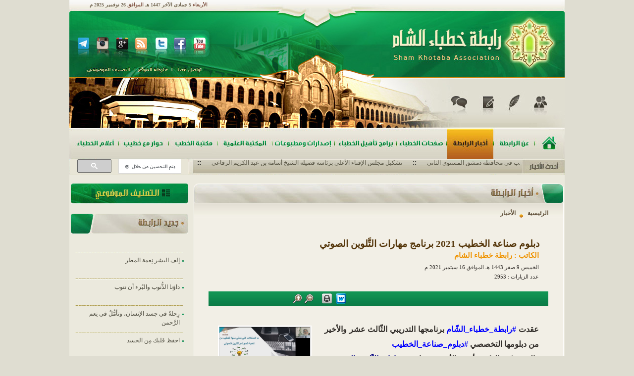

--- FILE ---
content_type: text/html; charset=utf-8
request_url: https://shamkhotaba.org/news/1629
body_size: 7874
content:
<!DOCTYPE html PUBLIC "-//W3C//DTD XHTML 1.0 Strict//EN" "http://www.w3.org/TR/xhtml1/DTD/xhtml1-strict.dtd">
<html xmlns="http://www.w3.org/1999/xhtml" lang="ar" xml:lang="ar">
<meta content="IE=EmulateIE7" http-equiv="X-UA-Compatible"/>
<head>
<meta http-equiv="Content-Type" content="text/html; charset=utf-8" />
  <title>دبلوم صناعة الخطيب 2021 برنامج مهارات التَّلوين الصوتي | رابطة خطباء الشام</title>
  <meta http-equiv="Content-Type" content="text/html; charset=utf-8" />
<link rel="image_src" href="https://shamkhotaba.org/sites/default/files/022_0.jpg" />
<link rel="shortcut icon" href="/sites/all/themes/khotabaa/favicon.ico" type="image/x-icon" />
  <link type="text/css" rel="stylesheet" media="all" href="/sites/all/modules/authors/authors.css?r" />
<link type="text/css" rel="stylesheet" media="all" href="/sites/all/modules/comm/comm.css?r" />
<link type="text/css" rel="stylesheet" media="all" href="/sites/all/modules/gbook/gbook.css?r" />
<link type="text/css" rel="stylesheet" media="all" href="/sites/all/modules/maillist/maillist.css?r" />
<link type="text/css" rel="stylesheet" media="all" href="/sites/all/modules/operations/css/border-radius.css?r" />
<link type="text/css" rel="stylesheet" media="all" href="/sites/all/modules/operations/css/tutorsty.css?r" />
<link type="text/css" rel="stylesheet" media="all" href="/sites/all/modules/operations/css/jquery.treeview.css?r" />
<link type="text/css" rel="stylesheet" media="all" href="/sites/all/modules/operations/css/jquery-ui.css?r" />
<link type="text/css" rel="stylesheet" media="all" href="/sites/all/modules/operations/css/jquery-ui2.css?r" />
<link type="text/css" rel="stylesheet" media="all" href="/sites/all/modules/operations/css/imageflow.packed.css?r" />
<link type="text/css" rel="stylesheet" media="all" href="/sites/all/modules/operations/css/msgBoxLight.css?r" />
<link type="text/css" rel="stylesheet" media="all" href="/sites/all/modules/operations/css/flexcrollstyles.css?r" />
<link type="text/css" rel="stylesheet" media="all" href="/sites/all/modules/operations/css/jscroller2-1.1.css?r" />
<link type="text/css" rel="stylesheet" media="all" href="/sites/all/modules/operations/css/jplayer.blue.monday.css?r" />
<link type="text/css" rel="stylesheet" media="all" href="/sites/all/modules/vote/vote.css?r" />
<link type="text/css" rel="stylesheet" media="all" href="/modules/node/node.css?r" />
<link type="text/css" rel="stylesheet" media="all" href="/modules/node/node-rtl.css?r" />
<link type="text/css" rel="stylesheet" media="all" href="/modules/system/defaults.css?r" />
<link type="text/css" rel="stylesheet" media="all" href="/modules/system/defaults-rtl.css?r" />
<link type="text/css" rel="stylesheet" media="all" href="/modules/system/system.css?r" />
<link type="text/css" rel="stylesheet" media="all" href="/modules/system/system-rtl.css?r" />
<link type="text/css" rel="stylesheet" media="all" href="/modules/system/system-menus.css?r" />
<link type="text/css" rel="stylesheet" media="all" href="/modules/system/system-menus-rtl.css?r" />
<link type="text/css" rel="stylesheet" media="all" href="/modules/user/user.css?r" />
<link type="text/css" rel="stylesheet" media="all" href="/modules/user/user-rtl.css?r" />
<link type="text/css" rel="stylesheet" media="all" href="/sites/all/modules/ckeditor/ckeditor.css?r" />
<link type="text/css" rel="stylesheet" media="all" href="/sites/all/themes/khotabaa/style.css?r" />
<link type="text/css" rel="stylesheet" media="all" href="/sites/all/themes/khotabaa/style-rtl.css?r" />
  <script type="text/javascript" src="/misc/jquery.js?r"></script>
<script type="text/javascript" src="/misc/drupal.js?r"></script>
<script type="text/javascript" src="/sites/default/files/languages/ar_e944aa35c186f6b1454260260e17687b.js?r"></script>
<script type="text/javascript" src="/sites/all/modules/authors/authors.js?r"></script>
<script type="text/javascript" src="/sites/all/modules/operations/js/jquery.min.js?r"></script>
<script type="text/javascript" src="/sites/all/modules/operations/js/Expose.js?r"></script>
<script type="text/javascript" src="/sites/all/modules/operations/js/overlay.js?r"></script>
<script type="text/javascript" src="/sites/all/modules/operations/js/jquery.corner.js?r"></script>
<script type="text/javascript" src="/sites/all/modules/operations/js/jquery.jplayer.min.js?r"></script>
<script type="text/javascript" src="/sites/all/modules/operations/js/scrollable1.js?r"></script>
<script type="text/javascript" src="/sites/all/modules/operations/js/scrollable.navigator.js?r"></script>
<script type="text/javascript" src="/sites/all/modules/operations/js/scrollable.autoscroll.js?r"></script>
<script type="text/javascript" src="/sites/all/modules/operations/js/jquery-ui-1.8.16.custom.min.js?r"></script>
<script type="text/javascript" src="/sites/all/modules/operations/js/jquery-ui-timepicker-addon.js?r"></script>
<script type="text/javascript" src="/sites/all/modules/operations/js/jquery.datepick-ar.js?r"></script>
<script type="text/javascript" src="/sites/all/modules/operations/jplugin/flowplayer-3.1.4.min.js?r"></script>
<script type="text/javascript" src="/sites/all/modules/operations/js/flowplayer.ipad-3.2.2.js?r"></script>
<script type="text/javascript" src="/sites/all/modules/operations/js/jscroller2-1.61.js?r"></script>
<script type="text/javascript" src="/sites/all/modules/operations/js/jquery.scrollTo-min.js?r"></script>
<script type="text/javascript" src="/sites/all/modules/operations/js/jquery.qtip-1.0.0-rc3.min.js?r"></script>
<script type="text/javascript" src="/sites/all/modules/operations/js/imageflow.packed.js?r"></script>
<script type="text/javascript" src="/sites/all/modules/operations/js/public.js?r"></script>
<script type="text/javascript" src="/sites/all/modules/operations/js/public2.js?r"></script>
<script type="text/javascript" src="/sites/all/modules/operations/js/jquery.msgBox.js?r"></script>
<script type="text/javascript" src="/sites/all/modules/vote/overlay.js?r"></script>
<script type="text/javascript" src="/sites/all/modules/vote/vote.js?r"></script>
<script type="text/javascript" src="/sites/all/modules/captcha/captcha.js?r"></script>
<script type="text/javascript" src="/misc/textarea.js?r"></script>
<script type="text/javascript" src="/misc/jquery.form.js?r"></script>
<script type="text/javascript" src="/misc/ahah.js?r"></script>
<script type="text/javascript">
<!--//--><![CDATA[//><!--
jQuery.extend(Drupal.settings, { "basePath": "/", "ahah": { "edit-submit-1": { "url": "/maillist/js_s", "event": "mousedown", "keypress": null, "wrapper": "ahah-maillist-wrapper", "selector": "#edit-submit-1", "effect": "none", "method": "replace", "progress": { "type": "throbber" }, "button": { "submit": "sharesit" } }, "edit-submit-c": { "url": "/maillist/js_c", "event": "mousedown", "keypress": null, "wrapper": "ahah-maillist-wrapper", "selector": "#edit-submit-c", "effect": "none", "method": "replace", "progress": { "type": "throbber" }, "button": { "submit_c": "sharecancel" } } } });
//--><!]]>
</script>
<script type="text/javascript">
<!--//--><![CDATA[//><!--
$(document).ready(function() {
	$('.button-vote').click(function(){
		var num_option = jQuery('#vote-get-form input:radio:checked').val();
		var ask_id = $('input[name=ask_id]').val();
		var ask_desc = $('input[name=ask_desc]').val();
		$('#vote_switch').load('/vote/switch');
		$('.show-reu-af-v').load('/vote/result', {'num_option': num_option, 'ask_id': ask_id, 'ask_desc': ask_desc});
		$('#bot-result').click();
		return false;		
	});
	$('.show_vote_over').click(function(){
			var ask_id = $(this).attr('id');
			$('.show-reu-af-v').load('/vote/result', {'ask_id': ask_id});
			$('#bot-result').click();
		});	
	$('.add-input-vote').click(function(){
		 var num = $('.clonedInput').length; // how many duplicatable input fields we currently have
               var newNum  = new Number(num + 1);      // the numeric ID of the new input field being added

               // create the new element via clone(), and manipulate it's ID using newNum value
               var newElem = $('#input' + num).clone().attr('id', 'input' + newNum);
 
               // manipulate the name/id values of the input inside the new element
               newElem.children(':first').children(':first').attr('id', 'edit-answer-name-' + num + '-wrapper').children().attr('id', 'edit-answer-name-' + num ).attr('name', 'answer[name][' + num +']');
			   newElem.children(':last').children(':first').attr('id', 'edit-answer-value-' + num + '-wrapper').children().attr('id', 'edit-answer-value-' + num ).attr('name', 'answer[value][' + num +']');

                // insert the new element after the last duplicatable input field
                $('#input' + num).after(newElem);
				
				 // enable the remove button
              // $('.btnDel11').attr('disabled','');
		
		return false;		
	});
	$('.btnDel11').click(function() {
	
                var num = $('.clonedInput').length; // how many duplicatable input fields we currently have
				 if (num > 2)
				 {
					 $('#input' + num).remove();     // remove the last element
				 }
                    
              
 
		return false;			
    });
	});
//--><!]]>
</script>
  <script type="text/javascript"> </script>
</head>
<body>

<div id="container">
			<div id="header_main" class="public_img">
								<div class="date_header">
					<span class="d_g">الأربعاء</span>
					<span class="d_h">5 جمادى الآخر 1447 هـ</span>
					<span class="d_g">الموافق</span>
					<span class="d_h">26 نوفمبر 2025 م</span>
				</div>
				<div id="box_search">
					<gcse:search></gcse:search>
					<!-- <input id="txt_search" class="input_search" type="text" name="key">
					<div class="button_search"></div> -->
				</div>
				<div id="header_link_h">
					<a id="m-member" class="icon-footnote2 public_img" href="/member">
						<span class="text-footnote2">أعضاء الرابطة</span>
					</a>
					<a id="m-gbook" class="icon-footnote2 public_img" href="/gbook">
						<span class="text-footnote2">شجون المصلين</span>
					</a>
					<a id="m-members" class="icon-footnote2 public_img" href="/members">
						<span class="text-footnote2">طلب عضوية</span>
					</a><!--
					<a id="" class="icon-footnote2 public_img" href="">
						<span class="text-footnote2"></span>
					</a>-->
					<a id="m-testimonials" class="icon-footnote2 public_img" href="/testimonials">
						<span class="text-footnote2">قالوا عنا</span>
					</a>
				</div>
				<div id="header_link">
					<ul class="menu21" style="position:relative;z-index: 100;">
						<li><a id="m-index" class="public_img" href="/"></a></li>
						<li>
							<a id="m-aboutus" class="public_img" href="/aboutus"></a>
							<div class="aboutus_menu">
								
	<div class="line-menu">
		<a class="title-menu" href="/aboutus/13">
			من نحن		</a>
	
	
		<div class="end-menu"></div>
		</div>
	<div class="line-menu">
		<a class="title-menu" href="/aboutus/132">
			الرسالة والرؤية...		</a>
	
	
		<div class="end-menu"></div>
		</div>
	<div class="line-menu">
		<a class="title-menu" href="/aboutus/133">
			شروط العضوية		</a>
	
	</div>

							</div>
						</li>
						<li>
							<a id="m-news_a" class="public_img" href="/news"></a>
							<div class="news_menu">
									<div class="line-menu">
		<a class="title-menu" href="/news/show/144">
			أخبار الرابطة		</a>
	
	
		<div class="end-menu"></div>
		</div>
	<div class="line-menu">
		<a class="title-menu" href="/news/show/392">
			بيانات الثورة		</a>
	
	
		<div class="end-menu"></div>
		</div>
	<div class="line-menu">
		<a class="title-menu" href="/news/show/145">
			بيانات الرابطة		</a>
	
	
		<div class="end-menu"></div>
		</div>
	<div class="line-menu">
		<a class="title-menu" href="/news/show/384">
			منشورات الرابطة		</a>
	
	</div>
							</div>	
						</li>	
						<li><a id="m-khotaba" class="public_img" href="/authors"></a></li>	
						<li><a id="m-prog" class="public_img" href="#"></a></li>	
						<li>
							<a id="m-publish" class="public_img" href="/publish"></a>
							<div class="publish_menu">
															</div>
						</li>	
						<li><a id="m-maktaba" class="public_img" href="/maktaba"></a>
							<div class="maktaba_menu">
								<div class="line-menu">
									<a class="title-menu" href="/book">كتب</a>
								</div><div class="end-menu"></div>
								<div class="line-menu">
									<a class="title-menu" href="/article">المقالات</a>
								</div><div class="end-menu"></div>
								<div class="line-menu">
									<a class="title-menu" href="/research">أبحاث ودراسات</a>
								</div><div class="end-menu"></div><div class="line-menu">
									<a class="title-menu" href="/feqh">فقة المسجد</a>
								</div>
							</div>
						</li>	
						<li>
							<a id="m-khotab" class="public_img" href="/khotab"></a>
							<div class="khotab_menu">
									<div class="line-menu">
		<a class="title-menu" href="/khotab/show/403">
			الرسائل المنبرية		</a>
	
	
		<div class="end-menu"></div>
		</div>
	<div class="line-menu">
		<a class="title-menu" href="/khotab/show/377">
			خطب الأعضاء		</a>
	
	
		<div class="end-menu"></div>
		</div>
	<div class="line-menu">
		<a class="title-menu" href="/khotab/show/146">
			خطب الرابطة		</a>
	
	
		<div class="end-menu"></div>
		</div>
	<div class="line-menu">
		<a class="title-menu" href="/khotab/show/147">
			خطب منوعة		</a>
	
	</div>
							</div>	
						</li>	
						<li><a id="m-dialog" class="public_img" href="/discussion"></a></li>	
						<li><a id="m-aalam" class="public_img" href="/aalam"></a></li>	
					</ul>
				</div>
				<div id="header_link_l">
					<a target="_blank" class="public_img" id="tube_l" href=" http://www.youtube.com/shamkhotaba"></a>
<a target="_blank" class="public_img" id="facebook_l" href="https://www.facebook.com/shamkhotaba1"></a>
<a target="_blank" class="public_img" id="twitter_l" href="https://twitter.com/shamkhotaba"></a>
<a target="_blank" class="public_img" id="rss_l" href="/rss.xml"></a>
<a target="_blank" class="public_img" id="googleplus_l" href="https://plus.google.com/u/3/+shamkhotaba"></a>
<a target="_blank" class="public_img" id="instagram_l" href="https://www.instagram.com/shamkhotaba/"></a>
<a target="_blank" class="public_img" id="telegram_l" href="https://telegram.me/shamkhotaba"></a>
				</div>
				<div id="links_ex_up">
					<a class="contactus_l" href="/contactus"></a>
					<a class="map_l" href="#"></a>
					<a class="categroy_l" href="/category"></a>
				</div>
				<div id="newsblk">
					<div id="block-main-0" class="block block-main">

  <div class="content">
    <div id="news_bar">	
	<div id="scroller_news">
		<div id="change-dir" class="jscroller2_right jscroller2_speed-70 jscroller2_mousemove">
			<span class="news-bar">
					<a target="_blank" class="links_news" href="/news/2330">دبلوم صناعة الخطيب في محافظة دمشق المستوى الثاني</a>
			</span>
					
				::<span class="news-bar2">
						<a target="_blank" class="links_news" href="/news/2307">تشكيل مجلس الإفتاء الأعلى برئاسة فضيلة الشيخ أسامة بن عبد الكريم الرفاعي</a>
				</span>	
				
				::<span class="news-bar2">
						<a target="_blank" class="links_news" href="/news/2305">دبلوم صناعة الخطيب في محافظة حمص</a>
				</span>	
				
				::<span class="news-bar2">
						<a target="_blank" class="links_news" href="/news/2297">رابطة خطباء الشام تواصل جولاتها الميدانية لتعزيز العمل الدعوي</a>
				</span>	
				
				::<span class="news-bar2">
						<a target="_blank" class="links_news" href="/news/2290">تعزية بوفاة العالم الشيخ سارية الرفاعي رحمه الله</a>
				</span>	
				
				::<span class="news-bar2">
						<a target="_blank" class="links_news" href="/news/2267">دبلوم صناعة الخطيب المستوى الأول مدينة أخترين</a>
				</span>	
				
				::<span class="news-bar2">
						<a target="_blank" class="links_news" href="/news/2238"> ندوة دور المنبر والخطيب في توجيه الرأي العام في مدينة أعزاز</a>
				</span>	
				
				::<span class="news-bar2">
						<a target="_blank" class="links_news" href="/news/2212">دبلوم صناعة الخطيب المستوى الأول مدينة مارع</a>
				</span>	
				
				::<span class="news-bar2">
						<a target="_blank" class="links_news" href="/news/2134">دبلوم صناعة الخطيب (2024) في مدينة عفرين</a>
				</span>	
				
				::<span class="news-bar2">
						<a target="_blank" class="links_news" href="/news/2110">دبلوم صناعة الخطيب 2023 في مدينة عفرين وشرّان</a>
				</span>	
				
		</div>
	</div>
</div>
  </div>
</div>
				</div>
			</div>
			<div id="contents">
				<div id="rights">
					
				<div class="tabs"></div>
								 								<div class="header-co">
	<div id="news" class="public_img"></div>
	<div id="complete_p" class="public_img"></div>
</div>
<div class="clear"></div>
<div id="blk_content_b">
	<div class="main-breadcrumb"><div class="breadcrumb_g"><div class="breadcrumb"><a href="/">الرئيسية</a><span class="breadcrumb_arrow"></span> <a href="/news">الأخبار</a></div></div></div>
	<div id="public_blk">
				

	<!--<div class="serviecs">
		<div id="bassam-share" class="share"></div>
		<div class="doc-print">
			
		</div>
	</div>
	-->
	<div class="tit-mat-sq2">
		دبلوم صناعة الخطيب 2021 برنامج مهارات التَّلوين الصوتي	</div>
				<div class="name-author-sq22">الكاتب : 			<a href="/news/show/30">رابطة خطباء الشام</a>
		</div>
		<div class="blk-info-mat">
		<div class="blk-info-part1">
			<div class="count-mat-sq2">
				الخميس 9 صفر 1443 هـ الموافق 16 سبتمبر 2021 م			</div>
			<div class="count-mat-sq2">
				عدد الزيارات : 2953			</div>
		</div>
		<div class="blk-info-part2">
								</div>
	</div>
	<div class="services_b">
		<div class="serviecs_g">
			<div class="serviecs">
				<div id="biger" class="biger"></div>
				<div id="smaller" class="smaller"></div>
				<div id="cov_doc" class="1629"></div>
				<div id="tit_doc" class="دبلوم صناعة الخطيب 2021 برنامج مهارات التَّلوين الصوتي"></div>
				<a class="printer" href="/print/1629"></a>
			</div>
			<div class="attachment">
				
							</div>
			<!-- Go to www.addthis.com/dashboard to customize your tools -->
			<!-- Go to www.addthis.com/dashboard to customize your tools -->
<script type="text/javascript" src="//s7.addthis.com/js/300/addthis_widget.js#pubid=ra-4f96c459361a49c7" async="async"></script>
			<div class="new-sharing">
				<div class="addthis_sharing_toolbox"></div>
			</div>
			<!--
			<div id="bassam-share" class="share">
									 
			</div>
			 -->
		</div>	
	</div>
	<div class="clear"></div>
		<div class="body_mat">
			 	
		<div class="temp_img2">
			<!-- <img style="float: none;" class="img_art" width="183" src="" border="0"/> -->
			<img style="float: none;" class="img_art" width="183" src="https://shamkhotaba.org/sites/default/files/022_0.jpg" border="0" />
		</div>
	 	
<div>
	عقدت <span style="color:#0000ff;">#رابطة_خطباء_الشّام </span>برنامجها التدريبي الثّالث عشر والأخير من دبلومها التخصصي <span style="color:#0000ff;">#دبلوم_صناعة_الخطيب</span></div>
<div>
	والذي قدّمه الدكتور أسعد الأسعد بعنوان: &quot;<span style="color:#000080;"><strong>مهارات التَّلوين الصوتي</strong></span>&quot;</div>
<div>
	والذي يهدف إلى:</div>
<div>
	1)<span style="white-space:pre"> </span>مساعدة الخطيب على استخدام مكامن صوته ليتمكن من إيصال رسالته للجمهور بطريقة فعّالة ومؤثرة.&nbsp;</div>
<div>
	2)<span style="white-space:pre"> </span>العمل على تطوير مهارات الإلقاء والتسجيل الصوتي للخطيب.</div>
<div>
	قدَّم فيه المدرّب مجموعة مهارات والمعلومات من أهمها:</div>
<div>
	- المساحة والمدى والسعة الصوتية.</div>
<div>
	- اللغة المكتوبة والمنطوقة.</div>
<div>
	- التلوين الصوتي وأثره في الإدراك.</div>
<div>
	- كيفية استخدام التلوين الصوتي في الأداء الخطابي والإلقاء.</div>
<div>
	- الوقفات والسكتات وكيفية أداءها أثناء الإلقاء.</div>
<div>
	وتخلل اللقاء تطبيق عملي لنصوص ومقاطع صوتية&nbsp;<span style="font-size: 13px;">كأمثلة عملية للتجسيد الصوتي للمشاعر.</span></div>
<div>
	والحديث عن دور التنفس وتأثيره في الأداء الصوتي.</div>
<div>
	تمارين لعملية ضبط التنفس اثناء الإلقاء.</div>
<div>
	فن التعامل مع الميكرفون.</div>
<div>
	مدة البرنامج: 10 ساعات موزعة على أربعة أيام.</div>
<div>
	حضر اللقاء: 28 مشاركاً من خطباء الشّمال السوري.</div>
<div class="rtecenter">
	<img alt="" src="https://shamkhotaba.org/sites/default/files/00111.jpg" style="width: 400px; height: 240px;" /></div>
<div class="rtecenter">
	<img alt="" src="https://shamkhotaba.org/sites/default/files/0033_0.jpg" style="width: 400px; height: 220px;" /></div>
<div class="rtecenter">
	<img alt="" src="https://shamkhotaba.org/sites/default/files/00444_1.jpg" style="width: 400px; height: 220px;" /></div>
<div class="rtecenter">
	<img alt="" src="https://shamkhotaba.org/sites/default/files/00555_0.jpg" style="width: 400px; height: 220px;" /></div>
<div class="rtecenter">
	<img alt="" src="https://shamkhotaba.org/sites/default/files/00666.jpg" style="width: 400px; height: 220px;" /></div>
<div class="clear"></div>
			
	</div>
	
		
			<div class="clear"></div>
<script>
$(document).ready(function() {
			$("#share_comm1").click(function(){
				$("#form-comment1").toggle();
			});
});
	</script>			
<div class="t-comm">
	<div id="txt_comm"></div>
	<div id="share_comm1"></div>
</div>
<div id="form-comment1" style="display:none;clear:both;">
	<form action="/news/1629"  accept-charset="UTF-8" method="post" id="comm-form">
<div><script src="/sites/all/modules/comm/jquery.validate.js" type="text/javascript"></script> 
<script>
$("#comm-form").validate({
	rules: {
		name: "required",
		country:"required",
		email: {
			required: true,
			email: true
		},
		comment: {
			required: true,
			minlength: 2
		}
	},
	messages: {
		name: "حقل الاسم مطلوب",
		country: "فضلا أدخل اسم البلد",
		email: "فضلا اكتب البريد بالصورة الصحيحة",
		comment: "فضلا اكتب التعليق",
		captcha_response: "أدخل الأحرف على الصورة بشكل صحيح"
	}
});
</script>
<div class="t-comm-add">
	<div id="txt_comm_add"></div>
</div>
<div id="box-add-comm">
		<div class="field1">
			الاسم : 				    <span class="required22">*</span>
						</div>
		<div class="field2">
			<div class="form-item" id="edit-name-wrapper">
 <input type="text" maxlength="128" name="name" id="edit-name" size="20" value="" class="form-text required" />
</div>
		</div>
		<div class="field1">
			البريد الإلكتروني : 				    <span class="required22">*</span>
						</div>
		<div class="field2">
			<div class="form-item" id="edit-email-wrapper">
 <input type="text" maxlength="128" name="email" id="edit-email" size="20" value="" class="form-text required" />
</div>
		</div>
		<div class="field1">
			البلد : 				    <span class="required22">*</span>
						</div>
		<div class="field2">
			<div class="form-item" id="edit-country-wrapper">
 <input type="text" maxlength="128" name="country" id="edit-country" size="20" value="" class="form-text required" />
</div>
		</div>
		<div class="field1">
			التعليق : 				    <span class="required22">*</span>
						</div>
		<div class="field2" style="height:auto;">
			<div id="comment-form"><div class="form-item" id="edit-comment-wrapper">
 <textarea cols="20" rows="5" name="comment" id="edit-comment"  class="form-textarea resizable required"></textarea>
</div>
</div>		</div>
		<div class="clear"></div>
		<div class="field1">
		أدخل الكود الظاهر : 				    <span class="required22">*</span>
		</div>
		<div class="field2" style="height:auto;">
			<div class="captcha"><input type="hidden" name="captcha_sid" id="edit-captcha-sid" value="6206318"  />
<input type="hidden" name="captcha_token" id="edit-captcha-token" value="874bd9bbcbb71aed7e3f709f575f83c1"  />
<img src="/image_captcha/6206318/1764138321" alt="Image CAPTCHA" title="Image CAPTCHA" /><div class="form-item" id="edit-captcha-response-wrapper">
 <label for="edit-captcha-response">What code is in the image?: <span class="form-required" title="هذا الحقل ضروري.">*</span></label>
 <input type="text" maxlength="128" name="captcha_response" id="edit-captcha-response" size="15" value="" class="form-text required" />
 <div class="description">Enter the characters shown in the image.</div>
</div>
</div>		</div>
		<div class="field1">
		</div>
		<div class="field2" style="height:auto;text-align: center;">
			<input type="image" name="submit" value="أرسل" id="edit-submit"  class="form-submit" src="/sites/all/themes/khotabaa/images/but-send.jpg" />
	
		</div>
	<input type="hidden" name="form_build_id" id="form-RLrV5CkYbwAdJuPVxS096A95i_OxzAsC0m1gd4WPUA0" value="form-RLrV5CkYbwAdJuPVxS096A95i_OxzAsC0m1gd4WPUA0"  />
<input type="hidden" name="form_id" id="edit-comm-form" value="comm_form"  />
</div>

</div></form>
	<div style="clear:both;"></div>
</div>
	<div style="clear:both;height:20px;"></div>	</div>
</div>
<div class="clear"></div>								</div>
				<div id="lefts">
					<div class="public-blk">
						<a href="/category" id="category-blk" class="public_img"></a>
					</div>
					<div id="block-operations-0" class="block block-operations">

  <div class="content">
    <div id="new-blk" class="public_img"></div>
	<div class="cont-blk site-new">		
		<div class="jscroller2_up jscroller2_speed-20 jscroller2_mousemove">
			<div class="blk-mats">
			<a href="/khotab/2344">
				أوَّل منازل الآخرة			</a>
		</div>
			
				<div class="end-title-red"></div>
					<div class="blk-mats">
			<a href="/khotab/2343">
				إلف البشر نِعمة المطر			</a>
		</div>
			
				<div class="end-title-red"></div>
					<div class="blk-mats">
			<a href="/khotab/2342">
				داؤنا الذُّنوب والبُرء أن نتوب			</a>
		</div>
			
				<div class="end-title-red"></div>
					<div class="blk-mats">
			<a href="/khotab/2341">
				رِحلةٌ في جسد الإنسان، وتأمُّلٌ في نِعم الرَّحمن			</a>
		</div>
			
				<div class="end-title-red"></div>
					<div class="blk-mats">
			<a href="/khotab/2340">
				احفظ قلبك مِن الحسد			</a>
		</div>
			
				<div class="end-title-red"></div>
					<div class="blk-mats">
			<a href="/khotab/2339">
				العِلم النَّافع طريقٌ إلى النَّهضة والفلاح			</a>
		</div>
			
				<div class="end-title-red"></div>
					<div class="blk-mats">
			<a href="/khotab/2338">
				الثَّبات طريق التَّمكين			</a>
		</div>
			
				<div class="end-title-red"></div>
					<div class="blk-mats">
			<a href="/khotab/2337">
				إنكار المنكَر حِمايةٌ للأمَّة مِن الغرَق			</a>
		</div>
			
				<div class="end-title-red"></div>
					<div class="blk-mats">
			<a href="/khotab/2336">
				الفِرار إلى الله أمانٌ			</a>
		</div>
			
				<div class="end-title-red"></div>
					<div class="blk-mats">
			<a href="/khotab/2335">
				شركاء في البناء بالبذل والعَطاء 			</a>
		</div>
				</div>
			</div>
<div class="end-blk public_img"></div>
<div class="clear"></div>  </div>
</div>
<div id="block-banner-1" class="block block-banner">

  <div class="content">
    <div class='banner-cen'><a target='_blank' href='https://shamkhotaba.org/khotab/1454'><img width='239' height='70' src='/sites/default/files/ الجمعة تصميم - نسخة - نسخة.jpg' border='0'></a></div><div class='banner-cen'><img width='239' height='70' src='/sites/default/files/bnr-l1.jpg' border='0'></div>  </div>
</div>
<div id="block-authors-0" class="block block-authors">

  <div class="content">
    <div class="public-blk">
	<div id="khotaba-blk" class="public_img"></div>
	<div class="cont-blk">
						<div class="blk-mats blk-terms-link"><a href="/authors/457">
					علي ناصر</a>
				</div>
				
				<div class="end-title-red"></div>
							<div class="blk-mats blk-terms-link"><a href="/authors/396">
					أحمد العلوان</a>
				</div>
				
				<div class="end-title-red"></div>
							<div class="blk-mats blk-terms-link"><a href="/authors/454">
					موفق العمر</a>
				</div>
				
				<div class="end-title-red"></div>
							<div class="blk-mats blk-terms-link"><a href="/authors/422">
					عبد المجيد بدوي</a>
				</div>
				
				<div class="end-title-red"></div>
							<div class="blk-mats blk-terms-link"><a href="/authors/474">
					لقمان محمد</a>
				</div>
				
				<div class="end-title-red"></div>
							<div class="blk-mats blk-terms-link"><a href="/authors/388">
					محمد كريم راجح</a>
				</div>
				</div>
	<div class="end-blk public_img"></div>
</div>
  </div>
</div>
<div id="block-maillist-0" class="block block-maillist">

  <div class="content">
    <form action="/news/1629"  accept-charset="UTF-8" method="post" id="maillist-add-form">
<div><div class="public-blk">
	<div id="maillist-blk" class="public_img"></div>
	<div class="cont-blk mail-blk">
		<div id="ahah-maillist-wrapper"></div>
		<div id="form_email_maillist">
			<div class="form-item" id="edit-email-1-wrapper">
 <input type="text" maxlength="128" name="email" id="edit-email-1" size="23" value="" class="form-text required email" />
</div>
		</div>
		
		<div id="form_submit_sh">
			<input type="image" name="submit" value="sharesit" id="edit-submit-1"  class="form-submit" src="/sites/all/modules/maillist/images/shar_su.png" />
		</div>
		<div id="form_submit_ca">
			<input type="image" name="submit_c" value="sharecancel" id="edit-submit-c"  class="form-submit" src="/sites/all/modules/maillist/images/shar_cancel.png" />
		</div>
		<input type="hidden" name="form_build_id" id="form-TvVI3DUjS41qiea0luSbwSNkgVBTIJZ_7FTdG4seo3o" value="form-TvVI3DUjS41qiea0luSbwSNkgVBTIJZ_7FTdG4seo3o"  />
<input type="hidden" name="form_id" id="edit-maillist-add-form" value="maillist_add_form"  />
	</div>
	<div class="end-blk public_img"></div>
</div>

</div></form>
  </div>
</div>
					<div class="public-blk">
						<div id="prog-blk" class="public_img"></div>
						<div class="cont-blk" style="height: 218px;">
							
						</div>
						<div class="end-blk public_img"></div>
					</div>
				</div>
			</div>
				
	<div class="clear"></div>
	<div id="footer-side" class="public_img">
		<div id="links_ex_down">
			<a class="contactus_l" href="/contactus"></a>
			<a class="map_l" href="#"></a>
			<a class="categroy_l" href="/category"></a>
		</div>
		<div id="footer-side1">2025</div>
	</div>
</div>
<div id="mies1" class="simple_overlay show-reu-af-v" align="center">

	<div id="vote_box_t_o"></div>
	<div id="vote_box_o">
		<div id="questions_o">دور الخطباء في سوريا ؟!</div>
		<div id="answers">
					
		<div>
			<span class="ans_desc">دور فعال ومؤثر</span>
			<span class="ans_rate">(صوتأ 125) 80%</span>
		</div>
		<div class="b_result">
			<img src="/sites/all/modules/vote/images/result-v-1.gif" height="4" width="80%">
			
		</div>
				
		<div>
			<span class="ans_desc">غير فعال </span>
			<span class="ans_rate">(صوتأ 27) 17%</span>
		</div>
		<div class="b_result">
			<img src="/sites/all/modules/vote/images/result-v-1.gif" height="4" width="17%">
			
		</div>
				
		<div>
			<span class="ans_desc">لا أدري</span>
			<span class="ans_rate">(صوتأ 4) 3%</span>
		</div>
		<div class="b_result">
			<img src="/sites/all/modules/vote/images/result-v-1.gif" height="4" width="3%">
			
		</div>
				</div>
		<div class="info_vote">
			<span class="date_vote">تاريخ البداية : 26 ديسمبر 2013 م</span>
			<span class="total_votes">عدد الأصوات الكلي : 156</span>
		</div>
	</div>
</div>
<script>
  (function() {
    var cx = '003442640590191940136:oijg3clxtfq';
    var gcse = document.createElement('script');
    gcse.type = 'text/javascript';
    gcse.async = true;
    gcse.src = (document.location.protocol == 'https:' ? 'https:' : 'http:') +
        '//www.google.com/cse/cse.js?cx=' + cx;
    var s = document.getElementsByTagName('script')[0];
    s.parentNode.insertBefore(gcse, s);
  })();
</script>
<script defer src="https://static.cloudflareinsights.com/beacon.min.js/vcd15cbe7772f49c399c6a5babf22c1241717689176015" integrity="sha512-ZpsOmlRQV6y907TI0dKBHq9Md29nnaEIPlkf84rnaERnq6zvWvPUqr2ft8M1aS28oN72PdrCzSjY4U6VaAw1EQ==" data-cf-beacon='{"version":"2024.11.0","token":"8b5440ac1a27474c8004b1b3659c0043","r":1,"server_timing":{"name":{"cfCacheStatus":true,"cfEdge":true,"cfExtPri":true,"cfL4":true,"cfOrigin":true,"cfSpeedBrain":true},"location_startswith":null}}' crossorigin="anonymous"></script>
</body>
</html>


--- FILE ---
content_type: text/css
request_url: https://shamkhotaba.org/sites/all/modules/authors/authors.css?r
body_size: -5
content:
.table_quran
{
	border-collapse:inherit;
}
#link_char
{
	cursor:pointer;
	margin: 1px 0;
}
.id_num
{
	cursor:pointer;
	padding:5px 5px;
	display :inline;
}
.id_num_all
{
	cursor:pointer;
	padding:5px 5px;
	display :inline;
}
.idnumbers
{
	margin :10px auto;
	text-align:center;
	width :100%;
}
.clasall
{
	margin :10px auto;
	text-align:center;
	width :100%;
}
#mshikeh
{
	line-height:29px;
	text-align:center;
}
.box_move
{
	width:50%;
	margin:10px;
}
.title_block
{
	width:100%;
	background-color:#999999;
}
.content_block
{
	background-color:#DDDDDD;
	padding:5px;
}
.more_block
{
	background-color:#DDDDDD;
	text-align:right;
	padding:5px;
}
.width_t_au_p102 {
    width: 685px;
}
.t_p_au_102,.t_p_art_102 {
    float: right;
    height: 36px;
    padding: 8px 15px 0 0;
    width: 670px;
}

--- FILE ---
content_type: text/css
request_url: https://shamkhotaba.org/sites/all/modules/comm/comm.css?r
body_size: 725
content:
.cm-item{
	padding:5px 0 0 0;
}
.cm-name{
	float:right;
	font-weight:bold;
}
.cm-country{
	float:right;
}
.cm-time{
	float:right;
}
.cm-sp{
	float:right;
	padding:0 5px;
	font-weight: bold;
}
.cm-content{
	background-color:#F6F6F6;
}
.cmm-ser{
	padding:10px 0;
}
.cmm-ser DIV{
	padding:0 10px 0 0;
}
#add-comm textarea{
	width:360px;
}
#admin-comment .comm-item{
	padding:5px;
	float:right;
}
#admin-comment .comm-num{
	float:right;
	padding:0 10px;
	width:30px;
}
#admin-comment .comm-title{
	float:right;
	padding:0 10px;
	width:150px;
}
#admin-comment .comm-title span{
	cursor:pointer;
}
#admin-comment .comm-comment{
	background-color: #FFFFFF;
	float: right;
    margin: 10px;
    padding: 10px;
    width: 100%;
}
#admin-comment .commenter-info{
	background-color: #FFFFFF;
	padding: 10px;
	margin: 10px;
	clear: both;
}
#admin-comment .comm-node{
	float:right;
	padding:0 10px;
	width: 200px;
}
#admin-comment .comm-type{
	float:right;
	padding:0 10px;
	width:100px;
}
#admin-comment .comm-action{
	color: #F40C1F;
    cursor: pointer;
    float: right;
    margin: 0 10px;
}
.info-icon{
    cursor: pointer;
    float: right;
    margin: 0 10px;
}
.fltr{
	margin:10px;
	text-align: center;
}
.fltr a{
	margin:10px;
}
/*************************/
.t-comm {
    background: url("images/bak-comm.jpg") repeat-x scroll 0 0 transparent;
float: right;
height: 32px;
margin: 10px 29px;
position: relative;
width: 625px;
}
#form-comment1
{
	height: 32px;
	margin: 10px 29px;
	position: relative;
	width: 625px;
}
#txt_comm
{
	background: url("images/comm-reader.jpg") repeat-x scroll 0 0 transparent;
float: right;
height: 20px;
position: absolute;
right: 16px;
top: 6px;
width: 95px;
}
.t-comm-add {
    background: url("images/bak-add-comm.jpg") repeat-x scroll 0 0 transparent;
    float: right;
    height: 32px;
    position: relative;
    width: 625px;
}
#img-comm-add 
{
    background: url("images/add-comm.jpg") repeat-no scroll 0 0 transparent;
    float: left;
    height: 32px;
    width: 96px;
}
#txt_comm_add
{
	background: url("images/add-comm.jpg") no-repeat scroll 0 0 transparent;
    float: right;
    height: 32px;
    position: absolute;
    right: 0;
    top: 0;
    width: 96px;
}
#box-add-comm
{
	background-color: #F3F3F3;
    float: right;
    width: 715px;
}
#share_comm1
{
	background: url("images/add-comm.jpg") no-repeat scroll 0 0 transparent;
height: 32px;
width: 96px;
left: 0;
position: absolute;
top: 0;
cursor: pointer;
}
#comm-form .form-item
{
	margin:5px 0;
}
.field-submit-comm
{
	float: right;
    margin: 0 auto;
    text-align: center;
    width: 100%;
	padding-top: 100px;
}
.info_comments
{
	 float: right;
    height: 27px;
    position: relative;
    width: 100%;
}
.add-comment
{
    background: url("images/ic-add-comm.png") no-repeat scroll 100% center transparent;
    color: #149C8E;
	 font-family: "Times New Roman";
    font-size: 16px;
    font-weight: bold;
    cursor: pointer;
    padding-right: 20px;
	position: absolute;
    right: 15px;
    top: 0;
}
.info_sender
{
   color: #473108;
font-family: "Times New Roman";
font-size: 16px;
font-weight: bold;
padding: 5px 15px;
height: 19px;
text-align: right;
background-color: #EFECE5;
padding-bottom: 10px;
border-top: 1px solid #E5E2D9;
}
.info_sender .country
{
	color: #AE7A3E;
font-family: "Times New Roman";
font-size: 15px;
font-weight: bold;
text-align: right;
}
.msg_text
{
	color: #312D24;
font-family: "Times New Roman";
font-size: 15px;
font-weight: normal;
padding: 5px 10px;
line-height: 1.7em;
text-align: justify;
}
.comm_2
{
	background-color: #E5E3D6;
clear: both;
width: 626px;
margin: 10px 28px;
}
.comm_1
{
	background-color: #E5E3D6;
clear: both;
width: 626px;
margin: 10px 28px;
}
#box-add-comm
{
	background-color: #E5E3D6;
padding: 40px 20px 20px;
width: 585px;
margin-bottom: 13px;
}

.date_comm
{
	color: #464646;
    font-family: "Simplified Arabic";
    font-size: 14px;
    font-weight: normal;
	float:left;
}
.field1 {
color: #312E25;
float: right;
font-family: tahoma;
font-size: 12px;
font-weight: bold;
margin: 5px 0;
padding-right: 50px;
width: 150px;
}
.field2 {
float: right;
height: 40px;
width: 310px;
}
.required22 {
color: #C72910;
}


--- FILE ---
content_type: text/css
request_url: https://shamkhotaba.org/sites/all/modules/gbook/gbook.css?r
body_size: 622
content:
.cm-item{
	padding:5px 0 0 0;
}
.cm-name{
	float:right;
	font-weight:bold;
}
.cm-country{
	float:right;
}
.cm-time{
	float:right;
}
.cm-sp{
	float:right;
	padding:0 5px;
	font-weight: bold;
}
.cm-content{
	background-color:#F6F6F6;
}
.cmm-ser{
	padding:10px 0;
}
.cmm-ser DIV{
	padding:0 10px 0 0;
}
#add-gbook textarea{
	width:360px;
}
#admin-gbookent .gbook-item{
	padding:5px;
	float:right;
	width: 902px;
}
#admin-gbookent .gbook-num{
	float:right;
	padding:0 10px;
	width:30px;
}
#admin-gbookent .gbook-title{
	float:right;
	padding:0 10px;
	width:150px;
}
#admin-gbookent .gbook-title span{
	cursor:pointer;
}
#admin-gbookent .gbook-gbookent{
	background-color: #FFFFFF;
	float: right;
    margin: 10px;
    padding: 10px;
    width: 100%;
}
#admin-gbookent .gbookenter-info{
	background-color: #FFFFFF;
	padding: 10px;
	margin: 10px;
	clear: both;
}
#admin-gbookent .gbook-node{
	float:right;
	padding:0 10px;
	width: 200px;
}
#admin-gbookent .gbook-type{
	float:right;
	padding:0 10px;
	width:100px;
}
#admin-gbookent .gbook-action{
	color: #F40C1F;
    cursor: pointer;
    float: right;
    margin: 0 10px;
}
.info-icon{
    cursor: pointer;
    float: right;
    margin: 0 10px;
}
.fltr{
	margin:10px;
	text-align: center;
}
.fltr a{
	margin:10px;
}
/*************************/
.t-gbook {
    background: url("images/bak-gbook.jpg") repeat-x scroll 0 0 transparent;
float: right;
height: 32px;
margin: 10px 29px;
position: relative;
width: 625px;
}
#form-gbookent1
{
	height: 32px;
	margin: 10px 29px;
	position: relative;
	width: 625px;
}
#txt_gbook
{
	background: url("images/gbook-reader.jpg") repeat-x scroll 0 0 transparent;
float: right;
height: 20px;
position: absolute;
right: 16px;
top: 6px;
width: 117px;
}
.t-gbook-add {
    background: url("images/bak-add-gbook.jpg") repeat-x scroll 0 0 transparent;
    float: right;
    height: 32px;
    position: relative;
    width: 625px;
}
#img-gbook-add 
{
    background: url("images/add-gbook.jpg") repeat-no scroll 0 0 transparent;
    float: left;
    height: 32px;
    width: 96px;
}
#txt_gbook_add
{
	background: url("images/add-gbook.jpg") no-repeat scroll 0 0 transparent;
    float: right;
    height: 32px;
    position: absolute;
    right: 0;
    top: 0;
    width: 96px;
}
#box-add-gbook
{
	background-color: #F3F3F3;
    float: right;
    width: 715px;
}
#share_gbook1
{
	background: url("images/add-gbook.jpg") no-repeat scroll 0 0 transparent;
height: 32px;
width: 96px;
left: 0;
position: absolute;
top: 0;
cursor: pointer;
}
#gbook-form .form-item
{
	margin:5px 0;
}
.field-submit-gbook
{
	float: right;
    margin: 0 auto;
    text-align: center;
    width: 100%;
	padding-top: 100px;
}
.info_gbookents
{
	 float: right;
    height: 27px;
    position: relative;
    width: 100%;
}
.add-gbookent
{
    background: url("images/ic-add-gbook.png") no-repeat scroll 100% center transparent;
    color: #149C8E;
	 font-family: "Times New Roman";
    font-size: 16px;
    font-weight: bold;
    cursor: pointer;
    padding-right: 20px;
	position: absolute;
    right: 15px;
    top: 0;
}
.info_sender
{
   color: #45361F;
font-family: "Times New Roman";
font-size: 16px;
font-weight: bold;
padding: 5px 15px;
height: 19px;
text-align: right;
background-color: #B9A280;
padding-bottom: 10px;
border-top: 1px solid #E5E2D9;
}
.info_sender .country
{
	color: #FFFBFA;
font-family: "Times New Roman";
font-size: 15px;
font-weight: bold;
text-align: right;
}
.gbook_2
{
	background-color: #E5E3D6;
clear: both;
width: 626px;
margin: 10px 28px;
}
.gbook_1
{
	background-color: #E5E3D6;
clear: both;
width: 626px;
margin: 10px 28px;
}
#box-add-gbook
{
	background-color: #E5E3D6;
padding: 40px 20px 20px;
width: 585px;
margin-bottom: 13px;
}

.date_gbook
{
	color: #FFFBFA;
    font-family: "Simplified Arabic";
    font-size: 14px;
    font-weight: normal;
	float:left;
}



--- FILE ---
content_type: text/css
request_url: https://shamkhotaba.org/sites/all/modules/maillist/maillist.css?r
body_size: 84
content:
/****************************************/
 #maillist_box_t
{
	background-position: -7px -319px;
    height: 154px;
    position: relative;
    width: 234px;
	float:right;
}
.mail-blk
{
	position: relative;
height: 83px;
}
#form_email_maillist input
{
    border: 0 none;
height: 35px;
margin: 0 auto;
padding: 0 30px 0 0;
position: absolute;
width: 189px;
font-family: Simplified Arabic;
font-size: 16px;
background: url(images/bak-input.jpg);
font-weight: normal;
color: #212528;
top: 6px;
left: -13px;
}
#form_email_maillist .form-item 
{
    margin: 0 auto;
    position: absolute;
    right: 35px;
    top: 15px;
    width: 181px;
}
 #form_submit_sh {
    bottom: 0;
    position: absolute;
    right: 66px;
}
#form_submit_ca {
    bottom: 0;
    left: 56px;
    position: absolute;
}
.errer_ahah {
    font-family: tahoma;
    font-size: 12px;
    font-weight: normal;
    line-height: 17px;
    padding-right: 15px;
    text-align: right;
}
#ahah-maillist-wrapper .messages{
    font-family: tahoma;
    font-size: 12px;
    font-weight: normal;
    line-height: 17px;
    padding-right: 15px;
    text-align: right;
}
#ahah-maillist-wrapper .error, #ahah-maillist-wrapper .messages {
    margin: 0;
	padding: 0;
	position: absolute;
	top: 0px;
	right: 11px;
}
#check_send {
    cursor: pointer;
    padding: 0 20px;
}


--- FILE ---
content_type: text/css
request_url: https://shamkhotaba.org/sites/all/modules/operations/css/tutorsty.css?r
body_size: 35
content:
.miess
{
	left:25px;
	position:fixed;
	top:26.7px;
	width:790px;
	z-index:100000;
}
#mycustomscroll1, #mycustomscroll2, #mycustomscroll3, #mycustomscroll4, #mycustomscroll5
{
	width: 231px;
	height: 146px;
	overflow: auto;
	position: relative;
	background-color: transparent;
	margin-left: 5px;
	float:right;
	text-align:justify;
	font-family:"Simplified Arabic";
	font-size:16px;
	font-weight:normal;
	right:0;
	color:#600911;
}
/*
percentage width: the real percentage is done by the wrapper
this is to fix various IE6 bugs
*/
.percentagewrap {
	width: 80%;
	margin: 0 auto;
	padding: 10px;
	}
	
.fixedwidth {
/* a wide div is used for creating horizontal scrollbars for demonstration purposes */
width: 550px;
height: auto;
position: relative;
color: black;
padding: 1px;
}



--- FILE ---
content_type: text/css
request_url: https://shamkhotaba.org/sites/all/modules/operations/css/jquery-ui2.css?r
body_size: 5865
content:
/*
 * jQuery UI CSS Framework 1.8.16
 *
 * Copyright 2011, AUTHORS.txt (http://jqueryui.com/about)
 * Dual licensed under the MIT or GPL Version 2 licenses.
 * http://jquery.org/license
 *
 * http://docs.jquery.com/UI/Theming/API
 */

/* Layout helpers
----------------------------------*/
.datedairy_box .ui-helper-hidden { display: none; }
.datedairy_box .ui-helper-hidden-accessible { position: absolute !important; clip: rect(1px 1px 1px 1px); clip: rect(1px,1px,1px,1px); }
.datedairy_box .ui-helper-reset { margin: 0; padding: 0; border: 0; outline: 0; line-height: 1.3; text-decoration: none; font-size: 100%; list-style: none; }
.datedairy_box .ui-helper-clearfix:after { content: "."; display: block; height: 0; clear: both; visibility: hidden; }
.datedairy_box .ui-helper-clearfix { display: inline-block; }
/* required comment for clearfix to work in Opera \*/
* html .datedairy_box .ui-helper-clearfix { height:1%; }
.datedairy_box .ui-helper-clearfix { display:block; }
/* end clearfix */
.datedairy_box .ui-helper-zfix { width: 100%; height: 100%; top: 0; left: 0; position: absolute; opacity: 0; filter:Alpha(Opacity=0); }


/* Interaction Cues
----------------------------------*/
.datedairy_box .ui-state-disabled { cursor: default !important; }


/* Icons
----------------------------------*/

/* states and images */
.datedairy_box .ui-icon { display: block; text-indent: -99999px; overflow: hidden; background-repeat: no-repeat; }


/* Misc visuals
----------------------------------*/

/* Overlays */
.datedairy_box .ui-widget-overlay { position: absolute; top: 0; left: 0; width: 100%; height: 100%; }
/*
 * jQuery UI Accordion 1.8.16
 *
 * Copyright 2011, AUTHORS.txt (http://jqueryui.com/about)
 * Dual licensed under the MIT or GPL Version 2 licenses.
 * http://jquery.org/license
 *
 * http://docs.jquery.com/UI/Accordion#theming
 */
/* IE/Win - Fix animation bug - #4615 */
.datedairy_box .ui-accordion { width: 100%; }
.datedairy_box .ui-accordion .ui-accordion-header { cursor: pointer; position: relative; margin-top: 1px; zoom: 1; }
.datedairy_box .ui-accordion .ui-accordion-li-fix { display: inline; }
.datedairy_box .ui-accordion .ui-accordion-header-active { border-bottom: 0 !important; }
.datedairy_box .ui-accordion .ui-accordion-header a { display: block; font-size: 1em; padding: .5em .5em .5em .7em; }
.datedairy_box .ui-accordion-icons .ui-accordion-header a { padding-left: 2.2em; }
.datedairy_box .ui-accordion .ui-accordion-header .ui-icon { position: absolute; left: .5em; top: 50%; margin-top: -8px; }
.datedairy_box .ui-accordion .ui-accordion-content { padding: 1em 2.2em; border-top: 0; margin-top: -2px; position: relative; top: 1px; margin-bottom: 2px; overflow: auto; display: none; zoom: 1; }
.datedairy_box .ui-accordion .ui-accordion-content-active { display: block; }
/*
 * jQuery UI Autocomplete 1.8.16
 *
 * Copyright 2011, AUTHORS.txt (http://jqueryui.com/about)
 * Dual licensed under the MIT or GPL Version 2 licenses.
 * http://jquery.org/license
 *
 * http://docs.jquery.com/UI/Autocomplete#theming
 */
.datedairy_box .ui-autocomplete { position: absolute; cursor: default; }	

/* workarounds */
* html .datedairy_box .ui-autocomplete { width:1px; } /* without this, the menu expands to 100% in IE6 */

/*
 * jQuery UI Menu 1.8.16
 *
 * Copyright 2010, AUTHORS.txt (http://jqueryui.com/about)
 * Dual licensed under the MIT or GPL Version 2 licenses.
 * http://jquery.org/license
 *
 * http://docs.jquery.com/UI/Menu#theming
 */
.datedairy_box .ui-menu {
	list-style:none;
	padding: 2px;
	margin: 0;
	display:block;
	float: left;
}
.datedairy_box .ui-menu .ui-menu {
	margin-top: -3px;
}
.datedairy_box .ui-menu .ui-menu-item {
	margin:0;
	padding: 0;
	zoom: 1;
	float: left;
	clear: left;
	width: 100%;
}
.datedairy_box .ui-menu .ui-menu-item a {
	text-decoration:none;
	display:block;
	padding:.2em .4em;
	line-height:1.5;
	zoom:1;
}
.datedairy_box .ui-menu .ui-menu-item a.ui-state-hover,
.datedairy_box .ui-menu .ui-menu-item a.ui-state-active {
	font-weight: normal;
	margin: -1px;
}
/*
 * jQuery UI Button 1.8.16
 *
 * Copyright 2011, AUTHORS.txt (http://jqueryui.com/about)
 * Dual licensed under the MIT or GPL Version 2 licenses.
 * http://jquery.org/license
 *
 * http://docs.jquery.com/UI/Button#theming
 */
.datedairy_box .ui-button { display: inline-block; position: relative; padding: 0; margin-right: .1em; text-decoration: none !important; cursor: pointer; text-align: center; zoom: 1; overflow: visible; } /* the overflow property removes extra width in IE */
.datedairy_box .ui-button-icon-only { width: 2.2em; } /* to make room for the icon, a width needs to be set here */
.datedairy_box button.ui-button-icon-only { width: 2.4em; } /* button elements seem to need a little more width */
.datedairy_box .ui-button-icons-only { width: 3.4em; } 
.datedairy_box button.ui-button-icons-only { width: 3.7em; } 

/*button text element */
.datedairy_box .ui-button .ui-button-text { display: block; line-height: 1.4;  }
.datedairy_box .ui-button-text-only .ui-button-text { padding: .4em 1em; }
.datedairy_box .ui-button-icon-only .ui-button-text, .datedairy_box .ui-button-icons-only .ui-button-text { padding: .4em; text-indent: -9999999px; }
.datedairy_box .ui-button-text-icon-primary .ui-button-text, .datedairy_box .ui-button-text-icons .ui-button-text { padding: .4em 1em .4em 2.1em; }
.datedairy_box .ui-button-text-icon-secondary .ui-button-text, .datedairy_box .ui-button-text-icons .ui-button-text { padding: .4em 2.1em .4em 1em; }
.datedairy_box .ui-button-text-icons .ui-button-text { padding-left: 2.1em; padding-right: 2.1em; }
/* no icon support for input elements, provide padding by default */
.datedairy_box input.ui-button { padding: .4em 1em; }

/*button icon element(s) */
.datedairy_box .ui-button-icon-only .ui-icon, .datedairy_box .ui-button-text-icon-primary .ui-icon, .datedairy_box .ui-button-text-icon-secondary .ui-icon, .datedairy_box .ui-button-text-icons .ui-icon, .datedairy_box .ui-button-icons-only .ui-icon { position: absolute; top: 50%; margin-top: -8px; }
.datedairy_box .ui-button-icon-only .ui-icon { left: 50%; margin-left: -8px; }
.datedairy_box .ui-button-text-icon-primary .ui-button-icon-primary, .datedairy_box .ui-button-text-icons .ui-button-icon-primary, .datedairy_box .ui-button-icons-only .ui-button-icon-primary { left: .5em; }
.datedairy_box .ui-button-text-icon-secondary .ui-button-icon-secondary, .datedairy_box .ui-button-text-icons .ui-button-icon-secondary, .datedairy_box .ui-button-icons-only .ui-button-icon-secondary { right: .5em; }
.datedairy_box .ui-button-text-icons .ui-button-icon-secondary, .datedairy_box .ui-button-icons-only .ui-button-icon-secondary { right: .5em; }

/*button sets*/
.datedairy_box .ui-buttonset { margin-right: 7px; }
.datedairy_box .ui-buttonset .ui-button { margin-left: 0; margin-right: -.3em; }

/* workarounds */
.datedairy_box button.ui-button::-moz-focus-inner { border: 0; padding: 0; } /* reset extra padding in Firefox */
/*
 * jQuery UI Datepicker 1.8.16
 *
 * Copyright 2011, AUTHORS.txt (http://jqueryui.com/about)
 * Dual licensed under the MIT or GPL Version 2 licenses.
 * http://jquery.org/license
 *
 * http://docs.jquery.com/UI/Datepicker#theming
 */
.datedairy_box .ui-datepicker { width: 17em; padding: .2em .2em 0; display: none; }
.datedairy_box .ui-datepicker .ui-datepicker-header { position:relative; padding:.2em 0; }
.datedairy_box .ui-datepicker .ui-datepicker-prev, .datedairy_box .ui-datepicker .ui-datepicker-next {  height: 15px;   position: absolute;   top: 7px;    width: 15px; }
.datedairy_box .ui-datepicker .ui-datepicker-prev-hover, .datedairy_box .ui-datepicker .ui-datepicker-next-hover { top: 1px; }
.datedairy_box .ui-datepicker .ui-datepicker-prev { left:60px;display: block; }
.datedairy_box .ui-datepicker .ui-datepicker-next { right:59px;display: block; }
.datedairy_box .ui-datepicker .ui-datepicker-prev-hover { left:1px;top: 20%; }
.datedairy_box .ui-datepicker .ui-datepicker-next-hover { right:1px;top: 20%; }
.datedairy_box .ui-datepicker .ui-datepicker-prev span{background:#ffffff;opacity: 0.1;filter: alpha(opacity = 10);
    display: block;
    margin: 0;
    position: absolute;
    right: 0;
    top: 4%; }
.datedairy_box .ui-datepicker .ui-datepicker-next span { 
    display: block;
    left: 0;background:#ffffff;
    margin: 0;
    position: absolute;opacity: 0.1;filter: alpha(opacity = 10);
    top: 3%; }	
.datedairy_box .ui-datepicker .ui-datepicker-title { margin: 0 2.3em; line-height: 1.8em; text-align: center; }
.datedairy_box .ui-datepicker .ui-datepicker-title select { font-size:1em; margin:1px 0; }
.datedairy_box .ui-datepicker select.ui-datepicker-month-year {width: 100%;}
.datedairy_box .ui-datepicker select.ui-datepicker-month, 
.datedairy_box .ui-datepicker select.ui-datepicker-year { width: 49%;}
.datedairy_box .ui-datepicker table {border-collapse: collapse;
    font-size: 0.9em;
    margin: 11px 0;
    width: 100%;}
.datedairy_box .ui-datepicker th { padding: .7em .3em; text-align: center; font-size: 11px;font-family: tahoma;font-weight: normal; border: 0;color: #B3478D;  }
.datedairy_box .ui-datepicker td { border: 0; padding: 1px; }
.datedairy_box .ui-datepicker td span, .ui-datepicker td a { display: block; padding: .2em; text-align: right; text-decoration: none; }
.datedairy_box .ui-datepicker .ui-datepicker-buttonpane { background-image: none; margin: .7em 0 0 0; padding:0 .2em; border-left: 0; border-right: 0; border-bottom: 0; }
.datedairy_box .ui-datepicker .ui-datepicker-buttonpane button { float: right; margin: .5em .2em .4em; cursor: pointer; padding: .2em .6em .3em .6em; width:auto; overflow:visible; }
.datedairy_box .ui-datepicker .ui-datepicker-buttonpane button.ui-datepicker-current { float:left; }

/* with multiple calendars */
.datedairy_box .ui-datepicker.ui-datepicker-multi { width:auto; }
.datedairy_box .ui-datepicker-multi .ui-datepicker-group { float:left; }
.datedairy_box .ui-datepicker-multi .ui-datepicker-group table { width:95%; margin:0 auto .4em; }
.datedairy_box .ui-datepicker-multi-2 .ui-datepicker-group { width:50%; }
.datedairy_box .ui-datepicker-multi-3 .ui-datepicker-group { width:33.3%; }
.datedairy_box .ui-datepicker-multi-4 .ui-datepicker-group { width:25%; }
.datedairy_box .ui-datepicker-multi .ui-datepicker-group-last .ui-datepicker-header { border-left-width:0; }
.datedairy_box .ui-datepicker-multi .ui-datepicker-group-middle .ui-datepicker-header { border-left-width:0; }
.datedairy_box .ui-datepicker-multi .ui-datepicker-buttonpane { clear:left; }
.datedairy_box .ui-datepicker-row-break { clear:both; width:100%; font-size:0em; }

/* RTL support */
.datedairy_box .ui-datepicker-rtl { direction: rtl; }
.datedairy_box .ui-datepicker-rtl .ui-datepicker-prev { right: 190px; left: auto; }
.datedairy_box .ui-datepicker-rtl .ui-datepicker-next { display: block;
    left: 189px;
    right: auto;
    top: 8px; }
.datedairy_box .ui-datepicker-rtl .ui-datepicker-buttonpane { clear:right; }
.datedairy_box .ui-datepicker-rtl .ui-datepicker-buttonpane button { float: left; }
.datedairy_box .ui-datepicker-rtl .ui-datepicker-buttonpane button.ui-datepicker-current { float:right; }
.datedairy_box .ui-datepicker-rtl .ui-datepicker-group { float:right; }
.datedairy_box .ui-datepicker-rtl .ui-datepicker-group-last .ui-datepicker-header { border-right-width:0; border-left-width:1px; }
.datedairy_box .ui-datepicker-rtl .ui-datepicker-group-middle .ui-datepicker-header { border-right-width:0; border-left-width:1px; }

/* IE6 IFRAME FIX (taken from datepicker 1.5.3 */
.datedairy_box .ui-datepicker-cover {
    display: none; /*sorry for IE5*/
    display/**/: block; /*sorry for IE5*/
    position: absolute; /*must have*/
    z-index: -1; /*must have*/
    filter: mask(); /*must have*/
    top: -4px; /*must have*/
    left: -4px; /*must have*/
    width: 200px; /*must have*/
    height: 200px; /*must have*/
}/*
 * jQuery UI Dialog 1.8.16
 *
 * Copyright 2011, AUTHORS.txt (http://jqueryui.com/about)
 * Dual licensed under the MIT or GPL Version 2 licenses.
 * http://jquery.org/license
 *
 * http://docs.jquery.com/UI/Dialog#theming
 */
.datedairy_box .ui-dialog { position: absolute; padding: .2em; width: 300px; overflow: hidden; }
.datedairy_box .ui-dialog .ui-dialog-titlebar { padding: .4em 1em; position: relative;  }
.datedairy_box .ui-dialog .ui-dialog-title { float: left; margin: .1em 16px .1em 0; } 
.datedairy_box .ui-dialog .ui-dialog-titlebar-close { position: absolute; right: .3em; top: 50%; width: 19px; margin: -10px 0 0 0; padding: 1px; height: 18px; }
.datedairy_box .ui-dialog .ui-dialog-titlebar-close span { display: block; margin: 1px; }
.datedairy_box .ui-dialog .ui-dialog-titlebar-close:hover, .ui-dialog .ui-dialog-titlebar-close:focus { padding: 0; }
.datedairy_box .ui-dialog .ui-dialog-content { position: relative; border: 0; padding: .5em 1em; background: none; overflow: auto; zoom: 1; }
.datedairy_box .ui-dialog .ui-dialog-buttonpane { text-align: left; border-width: 1px 0 0 0; background-image: none; margin: .5em 0 0 0; padding: .3em 1em .5em .4em; }
.datedairy_box .ui-dialog .ui-dialog-buttonpane .ui-dialog-buttonset { float: right; }
.datedairy_box .ui-dialog .ui-dialog-buttonpane button { margin: .5em .4em .5em 0; cursor: pointer; }
.datedairy_box .ui-dialog .ui-resizable-se { width: 14px; height: 14px; right: 3px; bottom: 3px; }
.datedairy_box .ui-draggable .ui-dialog-titlebar { cursor: move; }
/*
 * jQuery UI Progressbar 1.8.16
 *
 * Copyright 2011, AUTHORS.txt (http://jqueryui.com/about)
 * Dual licensed under the MIT or GPL Version 2 licenses.
 * http://jquery.org/license
 *
 * http://docs.jquery.com/UI/Progressbar#theming
 */
.datedairy_box .ui-progressbar { height:2em; text-align: left; }
.datedairy_box .ui-progressbar .ui-progressbar-value {margin: -1px; height:100%; }/*
 * jQuery UI Resizable 1.8.16
 *
 * Copyright 2011, AUTHORS.txt (http://jqueryui.com/about)
 * Dual licensed under the MIT or GPL Version 2 licenses.
 * http://jquery.org/license
 *
 * http://docs.jquery.com/UI/Resizable#theming
 */
.datedairy_box .ui-resizable { position: relative;}
.datedairy_box .ui-resizable-handle { position: absolute;font-size: 0.1px;z-index: 99999; display: block; }
.datedairy_box .ui-resizable-disabled .ui-resizable-handle, .datedairy_box .ui-resizable-autohide .ui-resizable-handle { display: none; }
.datedairy_box .ui-resizable-n { cursor: n-resize; height: 7px; width: 100%; top: -5px; left: 0; }
.datedairy_box .ui-resizable-s { cursor: s-resize; height: 7px; width: 100%; bottom: -5px; left: 0; }
.datedairy_box .ui-resizable-e { cursor: e-resize; width: 7px; right: -5px; top: 0; height: 100%; }
.datedairy_box .ui-resizable-w { cursor: w-resize; width: 7px; left: -5px; top: 0; height: 100%; }
.datedairy_box .ui-resizable-se { cursor: se-resize; width: 12px; height: 12px; right: 1px; bottom: 1px; }
.datedairy_box .ui-resizable-sw { cursor: sw-resize; width: 9px; height: 9px; left: -5px; bottom: -5px; }
.datedairy_box .ui-resizable-nw { cursor: nw-resize; width: 9px; height: 9px; left: -5px; top: -5px; }
.datedairy_box .ui-resizable-ne { cursor: ne-resize; width: 9px; height: 9px; right: -5px; top: -5px;}/*
 * jQuery UI Selectable 1.8.16
 *
 * Copyright 2011, AUTHORS.txt (http://jqueryui.com/about)
 * Dual licensed under the MIT or GPL Version 2 licenses.
 * http://jquery.org/license
 *
 * http://docs.jquery.com/UI/Selectable#theming
 */
.datedairy_box .ui-selectable-helper { position: absolute; z-index: 100; border:1px dotted black; }
/*
 * jQuery UI Slider 1.8.16
 *
 * Copyright 2011, AUTHORS.txt (http://jqueryui.com/about)
 * Dual licensed under the MIT or GPL Version 2 licenses.
 * http://jquery.org/license
 *
 * http://docs.jquery.com/UI/Slider#theming
 */
.datedairy_box .ui-slider { position: relative; text-align: left; }
.datedairy_box .ui-slider .ui-slider-handle { position: absolute; z-index: 2; width: 1.2em; height: 1.2em; cursor: default; }
.datedairy_box .ui-slider .ui-slider-range { position: absolute; z-index: 1; font-size: .7em; display: block; border: 0; background-position: 0 0; }

.datedairy_box .ui-slider-horizontal { height: .8em; }
.datedairy_box .ui-slider-horizontal .ui-slider-handle { top: -.3em; margin-left: -.6em; }
.datedairy_box .ui-slider-horizontal .ui-slider-range { top: 0; height: 100%; }
.datedairy_box .ui-slider-horizontal .ui-slider-range-min { left: 0; }
.datedairy_box .ui-slider-horizontal .ui-slider-range-max { right: 0; }

.datedairy_box .ui-slider-vertical { width: .8em; height: 100px; }
.datedairy_box .ui-slider-vertical .ui-slider-handle { left: -.3em; margin-left: 0; margin-bottom: -.6em; }
.datedairy_box .ui-slider-vertical .ui-slider-range { left: 0; width: 100%; }
.datedairy_box .ui-slider-vertical .ui-slider-range-min { bottom: 0; }
.datedairy_box .ui-slider-vertical .ui-slider-range-max { top: 0; }/*
 * jQuery UI Tabs 1.8.16
 *
 * Copyright 2011, AUTHORS.txt (http://jqueryui.com/about)
 * Dual licensed under the MIT or GPL Version 2 licenses.
 * http://jquery.org/license
 *
 * http://docs.jquery.com/UI/Tabs#theming
 */
.datedairy_box .ui-tabs { position: relative; padding: .2em; zoom: 1; } /* position: relative prevents IE scroll bug (element with position: relative inside container with overflow: auto appear as "fixed") */
.datedairy_box .ui-tabs .ui-tabs-nav { margin: 0; padding: .2em .2em 0; }
.datedairy_box .ui-tabs .ui-tabs-nav li { list-style: none; float: left; position: relative; top: 1px; margin: 0 .2em 1px 0; border-bottom: 0 !important; padding: 0; white-space: nowrap; }
.datedairy_box .ui-tabs .ui-tabs-nav li a { float: left; padding: .5em 1em; text-decoration: none; }
.datedairy_box .ui-tabs .ui-tabs-nav li.ui-tabs-selected { margin-bottom: 0; padding-bottom: 1px; }
.datedairy_box .ui-tabs .ui-tabs-nav li.ui-tabs-selected a, .datedairy_box .ui-tabs .ui-tabs-nav li.ui-state-disabled a, .datedairy_box .ui-tabs .ui-tabs-nav li.ui-state-processing a { cursor: text; }
.datedairy_box .ui-tabs .ui-tabs-nav li a, .datedairy_box .ui-tabs.ui-tabs-collapsible .ui-tabs-nav li.ui-tabs-selected a { cursor: pointer; } /* first selector in group seems obsolete, but required to overcome bug in Opera applying cursor: text overall if defined elsewhere... */
.datedairy_box .ui-tabs .ui-tabs-panel { display: block; border-width: 0; padding: 1em 1.4em; background: none; }
.datedairy_box .ui-tabs .ui-tabs-hide { display: none !important; }
/*
 * jQuery UI CSS Framework 1.8.16
 *
 * Copyright 2011, AUTHORS.txt (http://jqueryui.com/about)
 * Dual licensed under the MIT or GPL Version 2 licenses.
 * http://jquery.org/license
 *
 * http://docs.jquery.com/UI/Theming/API
 *
 * To view and modify this theme, visit http://jqueryui.com/themeroller/
 */


/* Component containers
----------------------------------*/
.datedairy_box .ui-widget { font-family: tahoma;
    font-size: 14px; }
.datedairy_box .ui-widget .ui-widget { font-size: 1em; }
.datedairy_box .ui-widget input, .ui-widget select, .ui-widget textarea, .ui-widget button { font-family: Verdana,Arial,sans-serif/*{ffDefault}*/; font-size: 1em; }
.datedairy_box .ui-widget-content { display: block;background:transparent;border:0;
    position: absolute;
    right: 118px;
    top: 20px;
    width: 264px; }
.datedairy_box .ui-widget-content a { color: #222222/*{fcContent}*/;border:0; }
.datedairy_box .ui-widget-header {background:transparent;border:0;color: #FFFFFF;}
.datedairy_box .ui-widget-header a { color: #222222/*{fcHeader}*/; }

/* Interaction states
----------------------------------*/
.datedairy_box .ui-state-default, .datedairy_box .ui-widget-content .ui-state-default, .datedairy_box .ui-widget-header .ui-state-default { border: 1px solid #d3d3d3/*{borderColorDefault}*/; background: #e6e6e6/*{bgColorDefault}*/ url(images/ui-bg_glass_75_e6e6e6_1x400.png)/*{bgImgUrlDefault}*/ 50%/*{bgDefaultXPos}*/ 50%/*{bgDefaultYPos}*/ repeat-x/*{bgDefaultRepeat}*/; font-weight: normal/*{fwDefault}*/; color: #555555/*{fcDefault}*/; }
.datedairy_box .ui-state-default a, .datedairy_box .ui-state-default a:link,.datedairy_box  .ui-state-default a:visited { color: #555555/*{fcDefault}*/; text-decoration: none; }
.datedairy_box .ui-state-hover, .datedairy_box .ui-widget-content .ui-state-hover, .datedairy_box .ui-widget-header .ui-state-hover, .datedairy_box .ui-state-focus, .datedairy_box .ui-widget-content .ui-state-focus, .datedairy_box .ui-widget-header .ui-state-focus { border: 0; background:transparent; font-weight: normal/*{fwDefault}*/; color: #212121/*{fcHover}*/; }
.datedairy_box .ui-state-hover a, .datedairy_box .datedairy_box .ui-state-hover a:hover { color: #212121/*{fcHover}*/; text-decoration: none; }
.datedairy_box .ui-state-active, .datedairy_box .ui-widget-content .ui-state-active, .datedairy_box .ui-widget-header .ui-state-active { border: 1px solid #aaaaaa/*{borderColorActive}*/; background: #ffffff/*{bgColorActive}*/ url(images/ui-bg_glass_65_ffffff_1x400.png)/*{bgImgUrlActive}*/ 50%/*{bgActiveXPos}*/ 50%/*{bgActiveYPos}*/ repeat-x/*{bgActiveRepeat}*/; font-weight: normal/*{fwDefault}*/; color: #212121/*{fcActive}*/; }
.datedairy_box .ui-state-active a, .datedairy_box .ui-state-active a:link, .datedairy_box .ui-state-active a:visited { color: #212121/*{fcActive}*/; text-decoration: none; }
.datedairy_box .ui-widget :active { outline: none; }

/* Interaction Cues
----------------------------------*/
.datedairy_box .ui-state-highlight, .datedairy_box .ui-widget-content .ui-state-highlight, .datedairy_box .ui-widget-header .ui-state-highlight  {border: 1px solid #fcefa1/*{borderColorHighlight}*/; background: #fbf9ee/*{bgColorHighlight}*/ url(images/ui-bg_glass_55_fbf9ee_1x400.png)/*{bgImgUrlHighlight}*/ 50%/*{bgHighlightXPos}*/ 50%/*{bgHighlightYPos}*/ repeat-x/*{bgHighlightRepeat}*/; color: #363636/*{fcHighlight}*/; }
.datedairy_box .ui-state-highlight a, .datedairy_box .ui-widget-content .ui-state-highlight a,.datedairy_box .ui-widget-header .ui-state-highlight a { color: #363636/*{fcHighlight}*/; }
.datedairy_box .ui-state-error, .datedairy_box .ui-widget-content .ui-state-error, .datedairy_box .ui-widget-header .ui-state-error {border: 1px solid #cd0a0a/*{borderColorError}*/; background: #fef1ec/*{bgColorError}*/ url(images/ui-bg_glass_95_fef1ec_1x400.png)/*{bgImgUrlError}*/ 50%/*{bgErrorXPos}*/ 50%/*{bgErrorYPos}*/ repeat-x/*{bgErrorRepeat}*/; color: #cd0a0a/*{fcError}*/; }
.datedairy_box .ui-state-error a, .datedairy_box .ui-widget-content .ui-state-error a, .datedairy_box .ui-widget-header .ui-state-error a { color: #cd0a0a/*{fcError}*/; }
.datedairy_box .ui-state-error-text, .datedairy_box .ui-widget-content .ui-state-error-text, .datedairy_box .ui-widget-header .ui-state-error-text { color: #cd0a0a/*{fcError}*/; }
.datedairy_box .ui-priority-primary, .datedairy_box .ui-widget-content .ui-priority-primary, .datedairy_box .ui-widget-header .ui-priority-primary { font-weight: bold; }
.datedairy_box .ui-priority-secondary, .datedairy_box .ui-widget-content .ui-priority-secondary,  .datedairy_box .ui-widget-header .ui-priority-secondary { opacity: .7; filter:Alpha(Opacity=70); font-weight: normal; }
.datedairy_box .ui-state-disabled, .datedairy_box .ui-widget-content .ui-state-disabled, .datedairy_box .ui-widget-header .ui-state-disabled { opacity: .35; filter:Alpha(Opacity=35); background-image: none; }

/* Icons
----------------------------------*/

/* states and images */
.datedairy_box .ui-icon { width: 16px; height: 16px; background: transparent; }
.datedairy_box .ui-widget-content .ui-icon {background: transparent; }
.datedairy_box .ui-widget-header .ui-icon {background: transparent; }
.datedairy_box .ui-state-default .ui-icon { background: transparent; }
.datedairy_box .ui-state-hover .ui-icon, .ui-state-focus .ui-icon {background: transparent; }
.datedairy_box .ui-state-active .ui-icon {background: transparent; }
.datedairy_box .ui-state-highlight .ui-icon {background: transparent; }
.datedairy_box .ui-state-error .ui-icon, .ui-state-error-text .ui-icon {background: transparent; }

/* positioning */
.datedairy_box .ui-icon-carat-1-n { background-position: 0 0; }
.datedairy_box .ui-icon-carat-1-ne { background-position: -16px 0; }
.datedairy_box .ui-icon-carat-1-e { background-position: -32px 0; }
.datedairy_box .ui-icon-carat-1-se { background-position: -48px 0; }
.datedairy_box .ui-icon-carat-1-s { background-position: -64px 0; }
.datedairy_box .ui-icon-carat-1-sw { background-position: -80px 0; }
.datedairy_box .ui-icon-carat-1-w { background-position: -96px 0; }
.datedairy_box .ui-icon-carat-1-nw { background-position: -112px 0; }
.datedairy_box .ui-icon-carat-2-n-s { background-position: -128px 0; }
.datedairy_box .ui-icon-carat-2-e-w { background-position: -144px 0; }
.datedairy_box .ui-icon-triangle-1-n { background-position: 0 -16px; }
.datedairy_box .ui-icon-triangle-1-ne { background-position: -16px -16px; }
.datedairy_box .ui-icon-triangle-1-e { background-position: -32px -16px; }
.datedairy_box .ui-icon-triangle-1-se { background-position: -48px -16px; }
.datedairy_box .ui-icon-triangle-1-s { background-position: -64px -16px; }
.datedairy_box .ui-icon-triangle-1-sw { background-position: -80px -16px; }
.datedairy_box .ui-icon-triangle-1-w { background-position: -96px -16px; }
.datedairy_box .ui-icon-triangle-1-nw { background-position: -112px -16px; }
.datedairy_box .ui-icon-triangle-2-n-s { background-position: -128px -16px; }
.datedairy_box .ui-icon-triangle-2-e-w { background-position: -144px -16px; }
.datedairy_box .ui-icon-arrow-1-n { background-position: 0 -32px; }
.datedairy_box .ui-icon-arrow-1-ne { background-position: -16px -32px; }
.datedairy_box .ui-icon-arrow-1-e { background-position: -32px -32px; }
.datedairy_box .ui-icon-arrow-1-se { background-position: -48px -32px; }
.datedairy_box .ui-icon-arrow-1-s { background-position: -64px -32px; }
.datedairy_box .ui-icon-arrow-1-sw { background-position: -80px -32px; }
.datedairy_box .ui-icon-arrow-1-w { background-position: -96px -32px; }
.datedairy_box .ui-icon-arrow-1-nw { background-position: -112px -32px; }
.datedairy_box .ui-icon-arrow-2-n-s { background-position: -128px -32px; }
.datedairy_box .ui-icon-arrow-2-ne-sw { background-position: -144px -32px; }
.datedairy_box .ui-icon-arrow-2-e-w { background-position: -160px -32px; }
.datedairy_box .ui-icon-arrow-2-se-nw { background-position: -176px -32px; }
.datedairy_box .ui-icon-arrowstop-1-n { background-position: -192px -32px; }
.datedairy_box .ui-icon-arrowstop-1-e { background-position: -208px -32px; }
.datedairy_box .ui-icon-arrowstop-1-s { background-position: -224px -32px; }
.datedairy_box .ui-icon-arrowstop-1-w { background-position: -240px -32px; }
.datedairy_box .ui-icon-arrowthick-1-n { background-position: 0 -48px; }
.datedairy_box .ui-icon-arrowthick-1-ne { background-position: -16px -48px; }
.datedairy_box .ui-icon-arrowthick-1-e { background-position: -32px -48px; }
.datedairy_box .ui-icon-arrowthick-1-se { background-position: -48px -48px; }
.datedairy_box .ui-icon-arrowthick-1-s { background-position: -64px -48px; }
.datedairy_box .ui-icon-arrowthick-1-sw { background-position: -80px -48px; }
.datedairy_box .ui-icon-arrowthick-1-w { background-position: -96px -48px; }
.datedairy_box .ui-icon-arrowthick-1-nw { background-position: -112px -48px; }
.datedairy_box .ui-icon-arrowthick-2-n-s { background-position: -128px -48px; }
.datedairy_box .ui-icon-arrowthick-2-ne-sw { background-position: -144px -48px; }
.datedairy_box .ui-icon-arrowthick-2-e-w { background-position: -160px -48px; }
.datedairy_box .ui-icon-arrowthick-2-se-nw { background-position: -176px -48px; }
.datedairy_box .ui-icon-arrowthickstop-1-n { background-position: -192px -48px; }
.datedairy_box .ui-icon-arrowthickstop-1-e { background-position: -208px -48px; }
.datedairy_box .ui-icon-arrowthickstop-1-s { background-position: -224px -48px; }
.datedairy_box .ui-icon-arrowthickstop-1-w { background-position: -240px -48px; }
.datedairy_box .ui-icon-arrowreturnthick-1-w { background-position: 0 -64px; }
.datedairy_box .ui-icon-arrowreturnthick-1-n { background-position: -16px -64px; }
.datedairy_box .ui-icon-arrowreturnthick-1-e { background-position: -32px -64px; }
.datedairy_box .ui-icon-arrowreturnthick-1-s { background-position: -48px -64px; }
.datedairy_box .ui-icon-arrowreturn-1-w { background-position: -64px -64px; }
.datedairy_box .ui-icon-arrowreturn-1-n { background-position: -80px -64px; }
.datedairy_box .ui-icon-arrowreturn-1-e { background-position: -96px -64px; }
.datedairy_box .ui-icon-arrowreturn-1-s { background-position: -112px -64px; }
.datedairy_box .ui-icon-arrowrefresh-1-w { background-position: -128px -64px; }
.datedairy_box .ui-icon-arrowrefresh-1-n { background-position: -144px -64px; }
.datedairy_box .ui-icon-arrowrefresh-1-e { background-position: -160px -64px; }
.datedairy_box .ui-icon-arrowrefresh-1-s { background-position: -176px -64px; }
.datedairy_box .ui-icon-arrow-4 { background-position: 0 -80px; }
.datedairy_box .ui-icon-arrow-4-diag { background-position: -16px -80px; }
.datedairy_box .ui-icon-extlink { background-position: -32px -80px; }
.datedairy_box .ui-icon-newwin { background-position: -48px -80px; }
.datedairy_box .ui-icon-refresh { background-position: -64px -80px; }
.datedairy_box .ui-icon-shuffle { background-position: -80px -80px; }
.datedairy_box .ui-icon-transfer-e-w { background-position: -96px -80px; }
.datedairy_box .ui-icon-transferthick-e-w { background-position: -112px -80px; }
.datedairy_box .ui-icon-folder-collapsed { background-position: 0 -96px; }
.datedairy_box .ui-icon-folder-open { background-position: -16px -96px; }
.datedairy_box .ui-icon-document { background-position: -32px -96px; }
.datedairy_box .ui-icon-document-b { background-position: -48px -96px; }
.datedairy_box .ui-icon-note { background-position: -64px -96px; }
.datedairy_box .ui-icon-mail-closed { background-position: -80px -96px; }
.datedairy_box .ui-icon-mail-open { background-position: -96px -96px; }
.datedairy_box .ui-icon-suitcase { background-position: -112px -96px; }
.datedairy_box .ui-icon-comment { background-position: -128px -96px; }
.datedairy_box .ui-icon-person { background-position: -144px -96px; }
.datedairy_box .ui-icon-print { background-position: -160px -96px; }
.datedairy_box .ui-icon-trash { background-position: -176px -96px; }
.datedairy_box .ui-icon-locked { background-position: -192px -96px; }
.datedairy_box .ui-icon-unlocked { background-position: -208px -96px; }
.datedairy_box .ui-icon-bookmark { background-position: -224px -96px; }
.datedairy_box .ui-icon-tag { background-position: -240px -96px; }
.datedairy_box .ui-icon-home { background-position: 0 -112px; }
.datedairy_box .ui-icon-flag { background-position: -16px -112px; }
.datedairy_box .ui-icon-calendar { background-position: -32px -112px; }
.datedairy_box .ui-icon-cart { background-position: -48px -112px; }
.datedairy_box .ui-icon-pencil { background-position: -64px -112px; }
.datedairy_box .ui-icon-clock { background-position: -80px -112px; }
.datedairy_box .ui-icon-disk { background-position: -96px -112px; }
.datedairy_box .ui-icon-calculator { background-position: -112px -112px; }
.datedairy_box .ui-icon-zoomin { background-position: -128px -112px; }
.datedairy_box .ui-icon-zoomout { background-position: -144px -112px; }
.datedairy_box .ui-icon-search { background-position: -160px -112px; }
.datedairy_box .ui-icon-wrench { background-position: -176px -112px; }
.datedairy_box .ui-icon-gear { background-position: -192px -112px; }
.datedairy_box .ui-icon-heart { background-position: -208px -112px; }
.datedairy_box .ui-icon-star { background-position: -224px -112px; }
.datedairy_box .ui-icon-link { background-position: -240px -112px; }
.datedairy_box .ui-icon-cancel { background-position: 0 -128px; }
.datedairy_box .ui-icon-plus { background-position: -16px -128px; }
.datedairy_box .ui-icon-plusthick { background-position: -32px -128px; }
.datedairy_box .ui-icon-minus { background-position: -48px -128px; }
.datedairy_box .ui-icon-minusthick { background-position: -64px -128px; }
.datedairy_box .ui-icon-close { background-position: -80px -128px; }
.datedairy_box .ui-icon-closethick { background-position: -96px -128px; }
.datedairy_box .ui-icon-key { background-position: -112px -128px; }
.datedairy_box .ui-icon-lightbulb { background-position: -128px -128px; }
.datedairy_box .ui-icon-scissors { background-position: -144px -128px; }
.datedairy_box .ui-icon-clipboard { background-position: -160px -128px; }
.datedairy_box .ui-icon-copy { background-position: -176px -128px; }
.datedairy_box .ui-icon-contact { background-position: -192px -128px; }
.datedairy_box .ui-icon-image { background-position: -208px -128px; }
.datedairy_box .ui-icon-video { background-position: -224px -128px; }
.datedairy_box .ui-icon-script { background-position: -240px -128px; }
.datedairy_box .ui-icon-alert { background-position: 0 -144px; }
.datedairy_box .ui-icon-info { background-position: -16px -144px; }
.datedairy_box .ui-icon-notice { background-position: -32px -144px; }
.datedairy_box .ui-icon-help { background-position: -48px -144px; }
.datedairy_box .ui-icon-check { background-position: -64px -144px; }
.datedairy_box .ui-icon-bullet { background-position: -80px -144px; }
.datedairy_box .ui-icon-radio-off { background-position: -96px -144px; }
.datedairy_box .ui-icon-radio-on { background-position: -112px -144px; }
.datedairy_box .ui-icon-pin-w { background-position: -128px -144px; }
.datedairy_box .ui-icon-pin-s { background-position: -144px -144px; }
.datedairy_box .ui-icon-play { background-position: 0 -160px; }
.datedairy_box .ui-icon-pause { background-position: -16px -160px; }
.datedairy_box .ui-icon-seek-next { background-position: -32px -160px; }
.datedairy_box .ui-icon-seek-prev { background-position: -48px -160px; }
.datedairy_box .ui-icon-seek-end { background-position: -64px -160px; }
.datedairy_box .ui-icon-seek-start { background-position: -80px -160px; }
/* ui-icon-seek-first is deprecated, use ui-icon-seek-start instead */
.datedairy_box .ui-icon-seek-first { background-position: -80px -160px; }
.datedairy_box .ui-icon-stop { background-position: -96px -160px; }
.datedairy_box .ui-icon-eject { background-position: -112px -160px; }
.datedairy_box .ui-icon-volume-off { background-position: -128px -160px; }
.datedairy_box .ui-icon-volume-on { background-position: -144px -160px; }
.datedairy_box .ui-icon-power { background-position: 0 -176px; }
.datedairy_box .ui-icon-signal-diag { background-position: -16px -176px; }
.datedairy_box .ui-icon-signal { background-position: -32px -176px; }
.datedairy_box .ui-icon-battery-0 { background-position: -48px -176px; }
.datedairy_box .ui-icon-battery-1 { background-position: -64px -176px; }
.datedairy_box .ui-icon-battery-2 { background-position: -80px -176px; }
.datedairy_box .ui-icon-battery-3 { background-position: -96px -176px; }
.datedairy_box .ui-icon-circle-plus { background-position: 0 -192px; }
.datedairy_box .ui-icon-circle-minus { background-position: -16px -192px; }
.datedairy_box .ui-icon-circle-close { background-position: -32px -192px; }
.datedairy_box .ui-icon-circle-triangle-e { background-position: -48px -192px; }
.datedairy_box .ui-icon-circle-triangle-s { background-position: -64px -192px; }
.datedairy_box .ui-icon-circle-triangle-w { background-position: -80px -192px; }
.datedairy_box .ui-icon-circle-triangle-n { background-position: -96px -192px; }
.datedairy_box .ui-icon-circle-arrow-e { background-position: -112px -192px; }
.datedairy_box .ui-icon-circle-arrow-s { background-position: -128px -192px; }
.datedairy_box .ui-icon-circle-arrow-w { background-position: -144px -192px; }
.datedairy_box .ui-icon-circle-arrow-n { background-position: -160px -192px; }
.datedairy_box .ui-icon-circle-zoomin { background-position: -176px -192px; }
.datedairy_box .ui-icon-circle-zoomout { background-position: -192px -192px; }
.datedairy_box .ui-icon-circle-check { background-position: -208px -192px; }
.datedairy_box .ui-icon-circlesmall-plus { background-position: 0 -208px; }
.datedairy_box .ui-icon-circlesmall-minus { background-position: -16px -208px; }
.datedairy_box .ui-icon-circlesmall-close { background-position: -32px -208px; }
.datedairy_box .ui-icon-squaresmall-plus { background-position: -48px -208px; }
.datedairy_box .ui-icon-squaresmall-minus { background-position: -64px -208px; }
.datedairy_box .ui-icon-squaresmall-close { background-position: -80px -208px; }
.datedairy_box .ui-icon-grip-dotted-vertical { background-position: 0 -224px; }
.datedairy_box .ui-icon-grip-dotted-horizontal { background-position: -16px -224px; }
.datedairy_box .ui-icon-grip-solid-vertical { background-position: -32px -224px; }
.datedairy_box .ui-icon-grip-solid-horizontal { background-position: -48px -224px; }
.datedairy_box .ui-icon-gripsmall-diagonal-se { background-position: -64px -224px; }
.datedairy_box .ui-icon-grip-diagonal-se { background-position: -80px -224px; }


/* Misc visuals
----------------------------------*/

/* Corner radius */
.datedairy_box .ui-corner-all, .datedairy_box .ui-corner-top, .datedairy_box .ui-corner-left, .datedairy_box .ui-corner-tl { -moz-border-radius-topleft: 4px/*{cornerRadius}*/; -webkit-border-top-left-radius: 4px/*{cornerRadius}*/; -khtml-border-top-left-radius: 4px/*{cornerRadius}*/; border-top-left-radius: 4px/*{cornerRadius}*/; }
.datedairy_box .ui-corner-all, .datedairy_box .ui-corner-top, .datedairy_box .ui-corner-right, .datedairy_box .ui-corner-tr { -moz-border-radius-topright: 4px/*{cornerRadius}*/; -webkit-border-top-right-radius: 4px/*{cornerRadius}*/; -khtml-border-top-right-radius: 4px/*{cornerRadius}*/; border-top-right-radius: 4px/*{cornerRadius}*/; }
.datedairy_box .ui-corner-all, .datedairy_box .ui-corner-bottom, .datedairy_box .ui-corner-left, .datedairy_box .ui-corner-bl { -moz-border-radius-bottomleft: 4px/*{cornerRadius}*/; -webkit-border-bottom-left-radius: 4px/*{cornerRadius}*/; -khtml-border-bottom-left-radius: 4px/*{cornerRadius}*/; border-bottom-left-radius: 4px/*{cornerRadius}*/; }
.datedairy_box .ui-corner-all, .datedairy_box .ui-corner-bottom, .datedairy_box .ui-corner-right, .datedairy_box .ui-corner-br { -moz-border-radius-bottomright: 4px/*{cornerRadius}*/; -webkit-border-bottom-right-radius: 4px/*{cornerRadius}*/; -khtml-border-bottom-right-radius: 4px/*{cornerRadius}*/; border-bottom-right-radius: 4px/*{cornerRadius}*/; }

/* Overlays */
.datedairy_box .ui-widget-overlay { background: #aaaaaa/*{bgColorOverlay}*/ url(images/ui-bg_flat_0_aaaaaa_40x100.png)/*{bgImgUrlOverlay}*/ 50%/*{bgOverlayXPos}*/ 50%/*{bgOverlayYPos}*/ repeat-x/*{bgOverlayRepeat}*/; opacity: .3;filter:Alpha(Opacity=30)/*{opacityOverlay}*/; }
.datedairy_box .ui-widget-shadow { margin: -8px/*{offsetTopShadow}*/ 0 0 -8px/*{offsetLeftShadow}*/; padding: 8px/*{thicknessShadow}*/; background: #aaaaaa/*{bgColorShadow}*/ url(images/ui-bg_flat_0_aaaaaa_40x100.png)/*{bgImgUrlShadow}*/ 50%/*{bgShadowXPos}*/ 50%/*{bgShadowYPos}*/ repeat-x/*{bgShadowRepeat}*/; opacity: .3;filter:Alpha(Opacity=30)/*{opacityShadow}*/; -moz-border-radius: 8px/*{cornerRadiusShadow}*/; -khtml-border-radius: 8px/*{cornerRadiusShadow}*/; -webkit-border-radius: 8px/*{cornerRadiusShadow}*/; border-radius: 8px/*{cornerRadiusShadow}*/; }

--- FILE ---
content_type: text/css
request_url: https://shamkhotaba.org/sites/all/modules/operations/css/imageflow.packed.css?r
body_size: 254
content:
@charset "utf-8"; @media screen, projection{.imageflow{position:relative; text-align:left; visibility:hidden; width:100%}.imageflow img{position:absolute; top:0px; visibility:hidden; -ms-interpolation-mode:bicubic}.imageflow p{margin:0 auto; text-align:center}.imageflow .loading{border:1px solid white; height:15px; left:50%; margin-left:-106px; padding:5px; position:relative; visibility:visible; width:200px}.imageflow .loading_bar{background:#fff; height:15px; visibility:visible; width:1%}.imageflow .navigation{z-index:10000}
.imageflow .caption{top: 58px;font-weight:bold; position:relative; text-align:center;
color: #384556;
	font-family: tahoma;
    font-size: 11px;
    font-weight: bold;
 z-index:10001;}
.imageflow .scrollbar{position:relative; visibility:visible; z-index:102; height:1px}.imageflow .slider{background:url(slider.png) no-repeat; height:14px; margin:-6px 0 0 -7px; position:absolute; width:14px; z-index:10003}.imageflow .slideshow{cursor:pointer; height:14px; margin:20px 0 0 20px; position:absolute; width:14px; z-index:10003}.imageflow .slideshow.pause{background:url(button_pause.png) no-repeat}.imageflow .slideshow.play{background:url(button_play.png) no-repeat}.imageflow .images{overflow:hidden; white-space:nowrap}.imageflow .button{cursor:pointer; height:17px; position:relative; width:17px}.imageflow .previous{ background-color: transparent;
    float: left;
    height: 38px;
    position: absolute;
    top: -86px;
    width: 13px;}
	.imageflow .next{
	background-color: transparent;
    float: left;
    height: 38px;
    left: -212px;
    position: absolute;
    top: -86px;
    width: 13px;}}

--- FILE ---
content_type: text/css
request_url: https://shamkhotaba.org/sites/all/modules/operations/css/flexcrollstyles.css?r
body_size: 499
content:
/* Scroll Bar Master Styling Starts Here */
/* comments can freely be removed from this file */

/* do not modify .scrollgeneric class, required for proper operation */
.scrollgeneric {
line-height: 1px; font-size: 1px;
position: absolute; top: 0; left: 0;
}

.vscrollerbase, .vscrollerbar {
width: 5px;
}
.vscrollerbar {
padding:0;
background-image: url(images/vscroller.png);
width: 5px;
/* following is the bit that allows us fixed height scrollbars */
height: auto;
/* for fixed height, we force the vscrollerbar class with an !important decleration, and fleXcroll follows suit.*/

background-image: url(images/vscroller.png);
/* unfortunately, due to limitations of CSS, we cannot provide a color for the background when we are
using alpha images, thay have to be transparent.*/
}

* html .vscrollerbar {
/* IE6 alpha png trick */
/* IE7 is not affected by this trick, as it perfectly handles the normal png */
filter:progid:DXImageTransform.Microsoft.AlphaImageLoader(enabled=true, sizingMethod=crop src='images/vscroller.png');
background-image: none;
}

.hscrollerbarbeg {
/*left image holder for horizontal scroll bar*/
background: url(images/hscroller.png) -10px 0px;
height: 15px;
/* width is auto set by the script to fit the scrollbar */
}

.hscrollerbarend {
/*right image holder for horizontal scroll bar*/
background: url(images/hscroller.png);
height: 15px; width: 10px;
}

/* Following are OPTIONAL */

.vscrollerbase, .hscrollerbase {
	background-image: url(images/scrollbaseback.gif);
	width:5px;
}

.hscrollerbasebeg {
height: 0;
background: url(images/scrollbases.png) -22px 0px no-repeat;
display:none;
/* width is auto set to fill the base */
}

.hscrollerbaseend {
height: 15px; width: 7px;
background: url(images/scrollbases.png) 0% 0% no-repeat;
}

.vscrollerbasebeg {
width: 0;
height:auto;
display:none;
background: url(images/scrollbasesbeg.jpg) top center no-repeat;
/* height is auto set to fill the base */
}

.vscrollerbaseend {
width: 0;
height:auto;
display:none;
background: url(images/scrollbasesend.jpg) bottom center no-repeat;
}

.scrollerjogbox {
width: 13px; height: 15px;
top: auto; left: auto; bottom: 0px; right: 0px;
background: white url(images/scrolljog.png) 50% 50%;
}
/* Scroll Bar Master Styling Ends Here */


--- FILE ---
content_type: text/css
request_url: https://shamkhotaba.org/sites/all/modules/operations/css/jscroller2-1.1.css?r
body_size: -264
content:
.jscroller2_up, .jscroller2_down, .jscroller2_left, .jscroller2_right {
 margin: 0;
 padding: 0;
}

.jscroller2_left, .jscroller2_right, .jscroller2_left_endless, .jscroller2_right_endless {
 white-space: nowrap;
}

--- FILE ---
content_type: text/css
request_url: https://shamkhotaba.org/sites/all/modules/operations/css/jplayer.blue.monday.css?r
body_size: 927
content:
/********************************************/
#jquery_jplayer_1
{
	height: 0;
}
.player_run
{
	margin: 0 auto;
    width: 455px;
}
div.jp-audio-m-au
{
	color: #FFFFFF;
    font-family: Verdana,Arial,sans-serif;
    line-height: 1.6;
}
div.jp-audio-m-au{direction:ltr;margin:auto;padding-top:5px;}
.jp-audio-m-au div.jp-interface{position:relative;width: 455px;}
div.jp-audio-m-au div.jp-type-single div.jp-interface{background: url("icon_aduio.jpg") repeat-x scroll 0 -47px transparent;
    border-bottom: medium none;}
div.jp-audio-m-au div.jp-type-single div.jp-interface{height: 35px;}
div.jp-interface ul.jp-controls{list-style-type:none;margin:0;padding:0;}
div.jp-interface ul.jp-controls li{display:inline;}
div.jp-interface ul.jp-controls a{overflow:hidden;position:absolute;text-indent:-9999px;}
a.jp-play,a.jp-pause{height: 18px;
    width: 14px;
    z-index: 1;}
div.jp-audio-m-au div.jp-type-single a.jp-play,div.jp-audio-m-au div.jp-type-single a.jp-pause{left: 12px;
    top: 9px;
}
div.jp-audio-m-au a.jp-play{background: url("icon_aduio.jpg") no-repeat scroll -25px -26px transparent;}
div.jp-audio-m-au a.jp-play:hover{background: url("icon_aduio.jpg") no-repeat scroll -25px -26px transparent;}
div.jp-audio-m-au a.jp-pause{background:url("icon_aduio.jpg") no-repeat scroll -7px -28px transparent;display:none;}
div.jp-audio-m-au a.jp-pause:hover{background:url("icon_aduio.jpg") no-repeat scroll -7px -28px transparent;display:none;}
div.jp-audio-m-au div.jp-type-single a.jp-stop{left:29px;top:27px;display: none;}
div.jp-audio-m-au a.jp-stop{background:url("icon_aduio.jpg") no-repeat scroll -26px -28px transparent;height:14px;width:14px;z-index:1;}
div.jp-audio-m-au a.jp-stop:hover{background:url("icon_aduio.jpg") no-repeat scroll -26px -28px transparent;}
div.jp-audio-m-au div.jp-type-single a.jp-previous{left:20px;top:26px;}
div.jp-audio-m-au a.jp-previous{background:url("icon_aduio.jpg") no-repeat scroll 0 -112px transparent;height:28px;width:28px;}
div.jp-audio-m-au a.jp-previous:hover{background:url("icon_aduio.jpg") no-repeat scroll -29px -112px transparent;}
div.jp-audio-m-au div.jp-type-single a.jp-next{left:88px;top:26px;}
div.jp-audio-m-au a.jp-next{background:url("icon_aduio.jpg") no-repeat scroll 0 -141px transparent;height:28px;width:28px;}
div.jp-audio-m-au a.jp-next:hover{background:url("icon_aduio.jpg") no-repeat scroll 0 -141px transparent;}
div.jp-audio-m-au div.jp-progress{background:url("icon_aduio.jpg") repeat-x scroll 0 0 transparent;overflow:hidden;position:absolute;z-index:500;}
div.jp-audio-m-au div.jp-type-single div.jp-progress{height: 8px;
    left: 85px;
    top: 12px;
    width: 271px;}
div.jp-audio-m-au div.jp-seek-bar{background:url("icon_aduio.jpg") repeat-x scroll 0 -5px transparent;cursor:pointer;height:100%;width:0;}
div.jp-audio-m-au div.jp-play-bar{background:url("icon_aduio.jpg") repeat-x scroll 0 -8px transparent;height:100%;width:0;}
div.jp-audio-m-au div.jp-seeking-bg{background:url() repeat scroll 0 0 transparent;}
div.jp-audio-m-au a.jp-mute{height: 18px;
    width: 13px;}
div.jp-audio-m-au a.jp-unmute{height: 18px;
    width: 13px;}
div.jp-audio-m-au div.jp-type-single a.jp-mute,div.jp-audio-m-au div.jp-type-single a.jp-unmute{left: 409px;
    top: 9px;}
div.jp-audio-m-au a.jp-mute{background: url("icon_aduio.jpg") no-repeat scroll -41px -26px transparent;}
div.jp-audio-m-au a.jp-mute:hover{background: url("icon_aduio.jpg") no-repeat scroll -41px -26px transparent;}
div.jp-audio-m-au a.jp-unmute{background: url("icon_aduio.jpg") no-repeat scroll -41px -26px transparent;display:none;}
div.jp-audio-m-au a.jp-unmute:hover{background: url("icon_aduio.jpg") no-repeat scroll -41px -26px transparent;display:none;}
.jp-audio-m-au div.jp-volume-bar{background:url("icon_aduio.jpg") repeat-x scroll -56px -26px transparent;cursor:pointer;height:18px;overflow:hidden;position:absolute;width:31px;}
div.jp-audio-m-au div.jp-type-single div.jp-volume-bar{left:0;top:0;}
div.jp-audio-m-au div.jp-type-single div.jp-volume-bar{left: 424px;
    top: 9px;}
div.jp-video div.jp-volume-bar{top:32px;}
div.jp-video-270p div.jp-type-single div.jp-volume-bar{left:332px;}
div.jp-video-270p div.jp-type-single div.jp-volume-bar{left:391px;}
div.jp-video-360p div.jp-type-single div.jp-volume-bar{left:412px;}
div.jp-video-360p div.jp-type-single div.jp-volume-bar{left:471px;}
.jp-audio-m-au div.jp-volume-bar-value{background:url("icon_aduio.jpg") repeat-x scroll 0 -256px transparent;height:5px;width:0;}
div.jp-current-time,div.jp-duration{font-size: 13px;
    font-style: normal;
    position: absolute;}
div.jp-audio-m-au div.jp-current-time{text-align:left;}
div.jp-audio-m-au div.jp-duration{text-align:right;}
div.jp-audio-m-au div.jp-type-single div.jp-current-time,div.jp-audio-m-au div.jp-type-single div.jp-duration{ left: 38px;
    top: 6px;
    width: 364px;}
div.jp-playlist-m-au
	{
	border: 1px solid #CDCEC6;
    direction: ltr;
    height: 180px;
    overflow: auto;
    width: 222px;
	text-align:right;
	font-family: tahoma;
    font-size: 12px;
    font-weight: normal;
	}
	div.jp-audio-m-au div.jp-playlist-m-au ul{list-style-type:none;margin:0;padding:0 5px;}
	div.jp-audio-m-au div.jp-type-single div.jp-playlist-m-au li{font-weight:normal;padding:5px 0 5px 20px;}
	div.jp-audio-m-au div.jp-type-single div.jp-playlist-m-au li{border-bottom:1px solid #EEEEEE;padding:5px 0 4px 20px;}
	div.jp-audio-m-au div.jp-type-single div.jp-playlist-m-au li.jp-playlist-m-au-last{border-bottom:medium none;padding:5px 0 5px 20px;}
	div.jp-audio-m-au div.jp-type-single div.jp-playlist-m-au li.jp-playlist-m-au-current{
	list-style-position: inside;
    list-style-type: square;
    padding-right: 4px;
    text-align: right;
	color: #FF9E00;
	}div.jp-audio-m-au a
	{ font-weight:normal; }
	div.jp-audio-m-au div.jp-type-single div.jp-playlist-m-au a{color:#666666;text-decoration:none;}
	div.jp-audio-m-au div.jp-type-single div.jp-playlist-m-au a:hover{color:#0D88C1;}
	div.jp-audio-m-au div.jp-type-single div.jp-playlist-m-au a.jp-playlist-m-au-current{color:#0D88C1;}
	div.jp-audio-m-au div.jp-type-single div.jp-playlist-m-au div.jp-free-media{display:inline;margin-left:20px;}
	div.jp-audio-m-au div.jp-jplayer{height:0;width:0;}
	div.jp-audio-m-au div.jp-jplayer{background-color:#000000;}
/******************************************/	


--- FILE ---
content_type: text/css
request_url: https://shamkhotaba.org/sites/all/modules/vote/vote.css?r
body_size: 1426
content:
#vote_box_t
{
	background: url(images/t-vote.jpg) no-repeat;
    height: 61px;
    position: relative;
    width: 275px;
	margin-top: 10px;
}
#vote_box
{
	background-color: #F4ECDF;
	direction: rtl;
	font-family: Simplified Arabic;
	font-size: 16px;
	font-weight: bold;
	min-height: 196px;
	padding: 3px 15px 18px;
	position: relative;
	text-align: right;
	width: 245px;
	float: right;
}
#vote_box_t_o
{
	background: url(images/vote-t-big.jpg) no-repeat;
height: 42px;
    width: 432px;
}
#vote_box_o
{
	background-color: #EBE9DD;
height: 289px;
padding: 5px 22px 22px;
width: 388px;
font-family: Simplified Arabic;
font-size: 16px;
font-weight: bold;
}
.b_result
{
	background-color: #C8C5B6;
height: 4px;
width: 100%;
float: right;
margin-bottom: 7px;
}
.b_result img
{
	float: right;
}
.b_result_1
{
	background: url(images/result-v-1.gif) repeat-x;
    height: 4px;
}
.b_result_2
{
	background: url(images/result-v-1.gif) repeat-x;
    height: 4px;
}
.b_result_3
{
	background: url(images/result-v-1.gif) repeat-x;
    height: 4px;
}
.b_result_4
{
	background: url(images/result-v-1.gif) repeat-x;
    height: 4px;
}
#answers
{
	font-family: Simplified Arabic;
    font-size: 16px;
    font-weight: bold;
}
#answers div
{
	
}
#questions_o
{
	color: #967736;
    font-family: Simplified Arabic;
    font-size: 16px;
    font-weight: bold;
    margin-bottom: 6px;
    text-align: right;
}
.ans_desc
{
	color: #5B4C2B;
    float: right;
    text-align: right;
    width: 65%;
}
.ans_rate
{
	color: #262628;
    direction: rtl;
    float: left;
    font-weight: normal;
    text-align: left;
    width: 35%;
}
.date_vote
{
	color: #B67000;
width: 50%;
float: right;
text-align: right;
font-weight: normal;
direction: rtl;
}
.total_votes
{
	color: #087F49;
    width: 50%;
	float:left;
	text-align:left;
	font-weight:normal;
}
/*****************************/
.answer_name
{
	width:80%;
	float:left;
}
.answer_value
{
	width:20%;
	float:left;
}
.re_vote
{
	background:url(images/bk_vote.png) repeat-x;
	height:12px;
	float:right;
	width:auto;
}
/*------------------------------
votes style
----------------------------------*/
div#questions
{
	padding: 2px 10px 10px 3px;
	font-weight: bold;
	color: #523509;
	font-family: "Times New Roman";
	font-size: 15px;
}
div#anwser .choies
{
	color: #B46E00;
    height: 100%;
    margin: 0;
    padding: 0 0 9px;
}
div#anwser .choies .form-item label 
{
    color: #B46E00;
	font-weight: bold;
	margin:0;
	padding: 0 11px 5px 3px;
	height:100%;
	font-family: tahoma;
	font-size: 11px;
}
.rows_bt_vote
{
    float: right;
	height: 26px;
	width: 217px;
}
#anwser .form-radios {
    margin: 0;
}
#anwser
{
    float: right;
	width: 100%;
	min-height: 127px;
}
#anwser .form-radios .form-item {
   margin:0;
}
input.button-vote
{
    display: block;
    height: 27px;
    margin: 0;
    padding-right: 4px;
    width: 68px;
}
#bot-result
{
	background: url("images/result-vote-s.png") no-repeat scroll 0 0 transparent;
    display: block;
    float: right;
    height: 27px;
    left: -74px;
    position: relative;
    top: -27px;
    width: 69px;
}
#bot-result-another
{
	background: url("images/result-vote-s.png") no-repeat scroll 0 0 transparent;
    display: block;
    float: right;
    height: 27px;
    width: 69px;
	margin-right: 20px;
}
.submit11-n
{
	float: right;
}
.show-msg
{
	color: #525252;
    font-family: "Times New Roman";
    font-size: 18px;
    font-weight: bold;
    line-height: 21px;
    text-align: center;
}
#bot-vote2
{
	background: url("images/submit-vote-s.png") no-repeat scroll 0 0 transparent;
    display: block;
    height: 27px;
    margin: 0;
    padding-right: 4px;
    width: 69px;
}
#all-vote
{
	background: url("images/all-vote-s.png") no-repeat scroll 0 0 transparent;
    display: block;
    float: right;
    height: 27px;
    left: -76px;
    position: relative;
    top: -27px;
    width: 69px;
}
#bot-back
{
	position: relative;
	display:block;
	visibility:hidden;
	float:left;
	width:42%;
	background: transparent url(images/ba_vote.gif) no-repeat;
	height:21px;
	left:17%;
	top:-12px;
}
#choies-results
{
	display:none;
}
#vote_box #result
{
	font-weight: normal;
}
#vote-form-edit .form-item
{
	position:inherit;
}
.vote-ans-n
{
    direction: rtl;
    font-family: Simplified Arabic;
    font-size: 16px;
    font-weight: bold;
    text-align: right;
}
div.vote-ans-n .form-item label {
    color: #4C5252;
    font-size: 16px;
    font-weight: bold;
    height: 100%;
    margin: 0;
    padding: 0 11px 5px 3px;
}
.vote-submit-n
{
	margin: 10px auto 0;
    text-align: center;
    width: 42%;
}
/*--------------------------------
style overlay
----------------------------------*/
/* the overlayed element */
.simple_overlay {
	
	/* must be initially hidden */
	display:none;
	
	/* place overlay on top of other elements */
	z-index:10000;
	
	/* styling */
	width: 436px;
	min-height:360px;
	padding:1px;
	background-color:#FEFFFF;
	border:1px solid #C5C6C8;

}
.simple_overlay2 {
	
	/* must be initially hidden */
	display:none;
	
	/* place overlay on top of other elements */
	z-index:10000;
	
	/* styling */
	width: 850px;
	min-height:360px;
	padding:1px;
	background-color:#FEFFFF;
	border:1px solid #C5C6C8;
}
/* close button positioned on upper right corner */
.simple_overlay .close {
	background-image: url("images/close.png");
cursor: pointer;
height: 33px;
left: 1px;
position: absolute;
top: 1px;
width: 34px;
}
/* styling for elements inside overlay */
	.details {
		position:absolute;
		top:15px;
		right:15px;
		font-size:11px;
		color:#fff;
		width:150px;
	}
	
	.details h3 {
		color:#aba;
		font-size:15px;
		margin:0 0 -10px 0;
	}
/*---------------------------------------*/
/* styling for the image wrapper  */
	#image_wrap {
		/* dimensions */
		width:600px;
		height:390px;
		margin:10px 0 10px 0px;
		padding:0;

		/* centered */
		text-align:center;

		/* some "skinning" */
		background-color:#efefef;
		border:2px solid #fff;
		outline:1px solid #ddd;
		-moz-ouline-radius:4px;
	}
.table-vote-text {
background-image: url("images/table-row-vote.jpg");
height: 37px;
font-family: Simplified Arabic;
font-size: 15px;
font-weight: bold;
}	
#filde-name-vote-text {
float: right;
height: 25px;
margin-top: 11px;
width: 484px;
}
#filde-date-vote-text {
float: right;
height: 25px;
margin-top: 11px;
position: relative;
width: 201px;
}
.filde-name-vote-text {
float: right;
height: 20px;
margin-left: 4px;
margin-top: 8px;
width: 446px;
}
.filde-date-vote-text {
float: right;
font-size: 12px;
height: 20px;
margin-top: 8px;
text-align: center;
width: 202px;
}

--- FILE ---
content_type: text/css
request_url: https://shamkhotaba.org/sites/all/themes/khotabaa/style.css?r
body_size: 14538
content:
/* CSS Document */
body
{
	background-color: #DFDDD1;
	margin:0;
	padding:0;
	text-align:center;
	margin: 0 auto;
	font-family: "Simplified Arabic";
}
div,a
{
	outline:none;
}
@font-face {
	font-family: 'Conv_GESSTwoMedium';
	src: url('fonts/GESSTwoMedium-Medium.eot');
	src: local('?'), url('fonts/GESSTwoMedium-Medium.woff') format('woff'), url('fonts/GESSTwoMedium-Medium.ttf') format('truetype'), url('fonts/GESSTwoMedium-Medium.svg') format('svg');
	font-weight: normal;
	font-style: normal;
}
@font-face {
	font-family: 'Conv_GE_SS_Two_Bold';
	src: url('fonts/GE_SS_Two_Bold.eot');
	src: local('?'), url('fonts/GE_SS_Two_Bold.woff') format('woff'), url('fonts/GE_SS_Two_Bold.ttf') format('truetype'), url('fonts/GE_SS_Two_Bold.svg') format('svg');
	font-weight: normal;
	font-style: normal;
}
/*------------------------------
container style
----------------------------------*/
#container
{
	direction: rtl;
    margin: 0 auto;
    text-align: right;
    width: 1000px;
	background-color: #EBE9DD;
	
}
#blk-news
{
    background: url("images/bak-slider.jpg") repeat-x scroll 0 0 transparent;
height: 231px;
width: 496px;
border-right: 2px solid white;
border-left: 2px solid white;
}
/******************************************************************
scroll
/******************************************************************/
.navi a 
{
	background-position: -721px -618px;
height: 18px;
position: relative;
width: 25px;
color: #FFFFFF;
display: block;
float: right;
margin: 0 3px;
}
.navi a:link {
	color:#ffffff;
}
.navi a:visited {
	color:#ffffff;
}
/* mouseover state */
.navi a:hover {
/*	background: transparent url(images/back_act.jpg) 0 0 no-repeat;*/
	color:#ffffff;
	text-decoration:none;	
}
/* active state (current page state) */
.navi a.active {
	background-position: -694px -618px;
color: #ffffff;
height: 18px;
}
.box_scroll
{
    height: 153px;
	position: relative;
	width: 376px;
}
.scroll_pa_main {
	/* required settings */
    float: right;
	height: 170px;
	overflow: hidden;
	position: relative;
	z-index: 12;
	width: 460px;
	margin: 15px 17px 0 14px;
}
.scroll_pa_main .items1 {
	/* this cannot be too large */
	width:20000em;
	position:absolute;
}
.scroll_pa_main .items1 div {
	float: right;
width: 460px;
height: 170px;
}
.div-d1
{
	display: block;
	width: 280px;
	height: 160px;
	float: right;
	margin-left: 15px;
}
.tit-scorll a:link,.tit-scorll a:visited
{
	color: #523509;
}
.tit-scorll a:hover
{
	color: #857553;
}
.tit-scorll a 
{
	color: #523509;
	font-family: "Times New Roman";
	font-size: 15px;
	font-weight: bold;
	padding-right: 4px;
	padding-top: 17px;
	text-align: right;
	display: block;
	text-decoration: none;
	height: 21px;
}
.div-d2
{
	display: block;
width: 152px;
padding: 2px;
height: 108px;
margin-top: 36px;
float: right;
background-color: #DEDDD8;
}
.breif_scorl_new {
color: #423120;
font-family: tahoma;
font-size: 12px;
font-weight: normal;
text-align: justify;
float: right;
line-height: 21px;
}
#box_scroll_p
{
	float: right;
height: 29px;
position: relative;
width: 500px;
z-index: 100;
margin-top: 16px;
}
#box_scroll1 
{
    float: right;
height: 26px;
width: 200px;
position: absolute;
right: 129px;
top: 6px;
}
#header_link_l 
{
	left: 40px;
	position: absolute;
	top: 74px;
	width: 222px;
	height: 34px;
}
#facebook_l
{
	       height: 26px;
    right: 22px;
    position: absolute;
    top: 0px;
    width: 29px;
}
#facebook_l
{
	background-position: -212px -73px;
}
a#facebook_l:hover
{
	background-position: -183px -767px;
}
#twitter_l
{
	    height: 26px;
    right: 63px;
    position: absolute;
    top: 0px;
    width: 28px;
}
#twitter_l
{
	background-position: -170px -73px;
}
a#twitter_l:hover
{
	background-position: -148px -767px;
}
#tube_l
{
	    height: 26px;
    right: -13px;
    position: absolute;
    top: 0px;
    width: 25px;
}
#tube_l
{
	    background-position: -250px -73px;
}
a#tube_l:hover
{
	background-position: -215px -767px;
}
#googleplus_l
{
	height: 26px;
    right: 139px;
    position: absolute;
    top: 0px;
    width: 30px;
}
#googleplus_l
{
	background-position: -93px -73px;
}
a#googleplus_l:hover
{
	background-position: -86px -767px;
}
#instagram_l
{
	    height: 26px;
    right: 179px;
    position: absolute;
    top: 0px;
    width: 28px;
}
#instagram_l
{
	background-position: -56px -73px;
}
a#instagram_l:hover
{
	background-position: -54px -767px;
}
#telegram_l
{
	height: 26px;
    right: 218px;
    position: absolute;
    top: 0px;
    width: 28px;
}
#telegram_l
{
	background-position: -16px -73px;
}
a#telegram_l:hover
{
	background-position: -18px -767px;
}

#rss_l
{
	    height: 26px;
    right: 101px;
    position: absolute;
    top: 0px;
    width: 28px;
}
#rss_l
{
	background-position: -134px -73px;
}
a#rss_l:hover
{
	background-position: -118px -767px;
}

.public_img
{
	background: url(images/4554.jpg) no-repeat;
	/* background: url(images/main-img3.jpg) no-repeat; */
}
#box_search
{
    height: 46px;
	width: 238px;
	position: absolute;
	left: 2px;
	overflow: hidden;
	bottom: 1px;
}
#l-rss
{
    height: 29px;
	width: 29px;
	position: absolute;
	right: 44px;
	top: 18px;
}
#l-facebook
{
    height: 29px;
	width: 29px;
	position: absolute;
	right: 83px;
	top: 18px;
}
#l-twitter
{
    height: 29px;
	width: 29px;
	position: absolute;
	right: 121px;
	top: 18px;
}

#l-tube
{
	height: 29px;
	width: 29px;
	position: absolute;
	right: 159px;
	top: 18px;
}


#blk-ser-icons
{
	background-position: -247px -259px;
	height: 144px;
    width: 235px;
	position: relative;
}
#blk-maillist
{
	background-position: -7px -319px;
height: 154px;
width: 234px;
position: relative;
}
.blk-left-sp
{
	margin-bottom: 14px;
}
.input_search 
{
	background-color: transparent;
border: 0 none;
display: block;
font-family: tahoma;
font-size: 12px;
height: 21px;
right: 5px;
position: absolute;
top: 2px;
width: 152px;
}
.button_search 
{
    cursor: pointer;
display: block;
height: 26px;
left: 0px;
position: absolute;
top: -1px;
width: 49px;
}
.advance_search 
{
    cursor: pointer;
	display: block;
	height: 17px;
	left: 1px;
	position: absolute;
	top: 6px;
	width: 17px;
}
#header_main
{
	background-position: center top;
    height: 354px;
    width: 1000px;
    position: relative;
}
#header_link_h
{
    height: 51px;
	position: absolute;
	right: 24px;
	top: 182px;
	width: 246px;
}
#m-member,#m-member_a
{
	height: 51px;
	position: absolute;
	right: 1px;
	top: 1px;
	width: 48px;
}
#m-member
{
	background-position: -926px -183px;
}
#m-member_a
{
	background-position: -947px -417px;
}
a#m-member:hover
{
	background-position: -947px -417px;
}
#m-gbook,#m-gbook_a
{
	height: 51px;
	position: absolute;
	right: 54px;
	top: 1px;
	width: 48px;
}
#m-gbook
{
	background-position: -875px -183px;
}
#m-gbook_a
{
	background-position: -896px -417px;
}
a#m-gbook:hover
{
	background-position: -896px -417px;
}
#m-members,#m-members_a
{
	height: 51px;
	position: absolute;
	right: 107px;
	top: 1px;
	width: 48px;
}
#m-members
{
	background-position: -826px -183px;
}
#m-members_a
{
	background-position: -847px -417px;
}
a#m-members:hover
{
	background-position: -847px -417px;
}
#m-feqh,#m-feqh_a
{
	height: 51px;
position: absolute;
right: 155px;
top: 1px;
width: 48px;
}
#m-feqh
{
	background-position: -778px -183px;
}
#m-feqh_a
{
	background-position: -799px -417px;
}
a#m-feqh:hover
{
	background-position: -799px -417px;
}
#m-testimonials,#m-testimonials_a
{
	height: 51px;
position: absolute;
right: 164px;
top: 1px;
width: 48px;
}
#m-testimonials
{
	background-position: -767px -183px;
}
#m-testimonials_a
{
	background-position: -749px -417px;
}
a#m-testimonials:hover
{
	background-position: -749px -417px;
}
/**************************************/


.menu21 {
	list-style: none;
width: 1000px;
margin: 0;
height: 63px;
padding: 0;
	
}
.menu21 li 
{
	float: right;
	display: block;
	text-align: center;
	/*position: relative;*/
	z-index: 10000;
}
.menu21 li:hover a#m-aboutus
{
	background-position: -857px -354px;
}
.menu21 li:hover a#m-maktaba
{
	background-position: -299px -354px;
}
.aboutus_menu,.maktaba_menu,.news_menu,.khotab_menu,.publish_menu
 {
	margin: 28px 0 0 0;
	position: absolute;
	top: 20px;
	left: -999em;
	text-align: right;
	/*padding: 2px 5px 1px 5px;*/
	/*border-right: 1px solid #d4cba2;border-left: 1px solid #d4cba2;*/
	border: 2px solid #feefc8;
	
	z-index: 1000;
	width: 158px;
	background-color: #b35e1e;

}
.menu21 li a {
	display: inline-block;
outline: 0;
height: 36px;
text-decoration: none;
text-shadow: 1px 1px 1px #000;
}
.menu21 li:hover .aboutus_menu
{
	right: 59px;
	top: 34px;
	width: 158px;
}
.menu21 li:hover .maktaba_menu
{
	right: 589px;
	top: 34px;
	width: 158px;
}
.menu21 li:hover .news_menu
{
	right: 143px;
	top: 34px;
	width: 158px;
}
.menu21 li:hover a#m-news
{
	background-position: -762px -354px;
}
.menu21 li:hover .khotab_menu
{
	right: 700px;
top: 34px;
width: 158px;
}
.menu21 li:hover a#m-khotab
{
	background-position: -201px -354px;
}
.menu21 li:hover .publish_menu
{
	right: 463px;
top: 34px;
width: 158px;
}
.menu21 li:hover a#m-publish
{
	background-position: -410px -354px;
}
.line-menu 
{
	padding: 0 6px;
height: 37px;
width: 146px;
float: right;
}
.line-menu:hover
{
	background-color: #9a4b13;
}
a.title-menu:link,a.title-menu:visited
{	
	color: #fde18d;
}
a.title-menu:hover
{	
	color: #ffe08d;
	background: url("images/ico-menu.png") no-repeat scroll 100% center #9a4b13;
}
a.title-menu 
{
	background: url("images/ico-menu.png") no-repeat scroll 100% center #b35e1e;
	color: #fde18d;
	padding-right: 15px;
	height: 30px;
	width: 137px;
	display: block;
	font-family: "Times New Roman";
	font-size: 15px;
	font-weight: bold;
	line-height: 31px;
	text-align: right;
	text-decoration: none;
}
.end-menu {
    background: url("images/end-menu.png") repeat-x scroll 0 0 transparent;
height: 2px;
width: 100%;
float: right;
}
#header_link
{
    height: 63px;
    position: absolute;
    right: 0;
    top: 259px;
    width: 1000px;
}
#m-index,#m-index_a
{
	height: 63px;
    position: absolute;
    left: 940px;
    top: 0;
    width: 59px;
}
#m-index
{
	background-position: -940px -259px;
}
#m-index_a
{
	background-position: -940px -354px;
}
a#m-index:hover
{
	background-position: -940px -354px;
}
#m-aboutus,#m-aboutus_a
{
	height: 63px;
	position: absolute;
	left: 857px;
	top: 0;
	width: 83px;
}
#m-aboutus
{
	background-position: -857px -259px;
}
#m-aboutus_a
{
	background-position: -856px -354px;
}
a#m-aboutus:hover
{
	background-position: -856px -354px;
}
#m-news,#m-news_a
{
	height: 63px;
    position: absolute;
    left: 762px;
    top: 0;
    width: 94px;
}
#m-news
{
	background-position: -762px -259px;
}
#m-news_a
{
	background-position: -762px -354px;
}
a#m-news:hover
{
	background-position: -762px -354px;
}
#m-khotaba,#m-khotaba_a
{
	height: 63px;
    position: absolute;
    left: 661px;
    top: 0;
    width: 100px;
}
#m-khotaba
{
	background-position: -661px -259px;
}
#m-khotaba_a
{
	background-position: -661px -354px;
}
a#m-khotaba:hover
{
	background-position: -661px -354px;
}
#m-prog,#m-prog_a
{
	height: 63px;
    position: absolute;
    left: 526px;
    top: 0;
    width: 133px;
}
#m-prog
{
	background-position: -526px -259px;
}
#m-prog_a
{
	background-position: -526px -354px;
}
a#m-prog:hover
{
	background-position: -526px -354px;
}
#m-publish,#m-publish_a
{
	height: 63px;
    position: absolute;
    left: 410px;
    top: 0;
    width: 126px;
}
#m-publish
{
	background-position: -410px -259px;
}
#m-publish_a
{
	background-position: -410px -354px;
}
a#m-publish:hover
{
	background-position: -410px -354px;
}
#m-maktaba,#m-maktaba_a
{
	height: 63px;
    position: absolute;
    left: 299px;
    top: 0;
    width: 110px;
}
#m-maktaba
{
	background-position: -299px -259px;
}
#m-maktaba_a
{
	background-position: -299px -354px;
}
a#m-maktaba:hover
{
	background-position: -299px -354px;
}
#m-khotab,#m-khotab_a
{
	height: 63px;
    position: absolute;
    left: 201px;
    top: 0;
    width: 97px;
}
#m-khotab
{
	background-position: -201px -259px;
}
#m-khotab_a
{
	background-position: -201px -354px;
}
a#m-khotab:hover
{
	background-position: -201px -354px;
}
#m-dialog,#m-dialog_a
{
	height: 63px;
    position: absolute;
    left: 100px;
    top: 0;
    width: 101px;
}
#m-dialog
{
	background-position: -100px -259px;
}
#m-dialog_a
{
	background-position: -100px -354px;
}
a#m-dialog:hover
{
	background-position: -100px -354px;
}
#m-aalam,#m-aalam_a
{
	height: 63px;
    position: absolute;
    left: 0;
    top: 0;
    width: 100px;
}
#m-aalam
{
	background-position: 0 -259px;
}
#m-aalam_a
{
	background-position: 0 -354px;
}
a#m-aalam:hover
{
	background-position: 0 -354px;
}

.blk-rights
{
	margin-bottom: 10px;
}
.out_blk1 {
    background-color: #F3EDDF;
    border: 1px solid #DADADA;
    display: inline-block;
}
.out_blk2 {
    border: 1px solid #FFFFFF;
}
#blk_right_title 
{
    background-color: #5B3D32;
    height: 26px;
    position: relative;
    width: 365px;
}
#blk_right_title_ar
{
    background-color: #5B3D32;
    height: 40px;
    position: relative;
    width: 369px;
}
#lable_right_title
{
    color: #FEFFFF;
    font-family: 'Conv_GESSTwoMedium';
    font-size: 13pt;
    font-weight: normal;
    position: absolute;
    right: 61px;
    top: 2px;
}
#lable_right_title_ar
{
    color: #FEFFFF;
    font-family: 'Conv_GESSTwoMedium';
    font-size: 13pt;
    font-weight: normal;
    position: absolute;
    right: 61px;
    top: 9px;
}
#blk_right_body_li
{
    background-color: #F3EDDF;
    color: #8B7031;
    font-family: "Times New Roman";
    font-size: 14px;
    font-weight: bold;
    margin: 9px 12px;
    min-height: 78px;
}
#blk_right_body_art
{
    background-color: #F3EDDF;
    color: #8C7031;
	min-height: 270px;
	width: 365px;
}
.title-new-art
{
	background: url("images/right-ico.png") no-repeat scroll 94% center transparent;
    border-top: 1px solid #F8F8F8;
    color: #8B7031;
    height: 33px;
    padding-right: 44px;
    width: 321px;
}
.title-new-art a span
{
    display: inline-block;
    padding-top: 6px;
}
.date-style
{
    color: #504F4A;
	display: inline-block;
    padding-top: 6px;
	font-family: tahoma;
	font-size: 10pt;
	font-weight: normal;
	margin-right: 2px;
}
.title-new-art a:link, .title-new-art a:visited 
{
	color: #8B7031;
}
.title-new-art a:hover 
{
	color: #646462;
	text-decoration: none;
}
.title-new-art a 
{
	color: #8B7031;
	font-family: "Times New Roman";
	font-size: 12pt;
	font-weight: bold;
	line-height: 21px;
	text-align: right;
	text-decoration: none;
	
}
.tit-n-art2
{
	background-color: #D8D0B9;
    border-top: 1px solid #F8F8F8;
    color: #504F4A;
    height: 33px;
    padding-right: 44px;
    width: 321px;
}
.tit-n-art2 a:link, .tit-n-art2 a:visited 
{
	color: #504F4A;
}
.tit-n-art2 a:hover {
	color: #504F4A;
	text-decoration: none;
}
.tit-n-art2 a 
{
	color: #504F4A;
	font-family: tahoma;
	font-size: 10pt;
	font-weight: normal;
	line-height: 21px;
	text-align: right;
	text-decoration: none;
	padding-top: 5px;
	display: inline-block;
}
.name-author-sq a:link, .name-author-sq a:visited 
{
	color: #C46E00;
}
.name-author-sq a:hover {
	color: #C46E00;
	text-decoration: none;
}
.name-author-sq a 
{
	color: #C46E00;
    display: block;
    font-family: tahoma;
    font-size: 10pt;
    font-weight: normal;
    line-height: 18px;
    padding-bottom: 2px;
    padding-right: 13px;
    text-align: right;
    text-decoration: none;
}
#img_right_light
{
	background: url(images/light-icon.png) 0 0 no-repeat;
	height: 37px;
	width: 28px;
	right: 11px;
    top: -7px;
    position: absolute;
}
#img_right_maillist
{
	background: url(images/maillist-icon.png) 0 0 no-repeat;
	height: 36px;
	width: 46px;
	right: 9px;
    top: -4px;
    position: absolute;
}
#img_right_article
{
	background: url(images/article-icon.png) 0 0 no-repeat;
	height: 47px;
	width: 45px;
	right: 12px;
    top: -5px;
    position: absolute;
}
#img_right_sound
{
	background: url(images/sound-icon.png) 0 0 no-repeat;
	height: 44px;
	width: 45px;
	right: 12px;
    top: -2px;
    position: absolute;
}
.sub-title
{
	background: url("images/bak-tit-b.png") no-repeat scroll 0 6px transparent;
    color: #563619;
    font-family: 'Conv_GESSTwoMedium';
    font-size: 13pt;
    font-weight: normal;
    height: 36px;
    width: 685px;
}
.sub-title-t
{
	margin-right: 30px;
display: inline-block;
margin-top: 4px;
}
.bnr-selected
{
	height: 221px;
	position: relative;
	width: 598px;
}
.blk-selected
{
	position: relative;
	height: 174px;
	width: 299px;
}
.more-l
{
	background: url("images/more-l.jpg") no-repeat scroll 0 0 transparent;
    bottom: 0;
    display: block;
    height: 19px;
    left: 2px;
    position: absolute;
    width: 36px;
}
.blk-selected1
{
	height: 95px;
    margin-top: 11px;
    position: relative;
    width: 299px;
}
.blk-video1
{
	height: 139px;
    margin-top: 11px;
    position: relative;
    width: 375px;
}
.sperate-line
{
	background: url("images/sperate-line.png") repeat-x scroll 0 0 transparent;
    height: 1px;
    margin: 2px 12px;
    width: 96%;
}
.tit-mat-sq
{
	background: url("images/icon-s-tit.png") no-repeat scroll 100% center transparent;
    color: #8B7031;
    height: 21px;
    padding-right: 13px;
}
.tit-mat-sq2
{
	color: #543509;
	font-family: "Times New Roman";
	font-size: 14pt;
	font-weight: bold;
	line-height: 21px;
	margin-right: 5px;
	padding-right: 13px;
	text-align: right;
}
.blk-bnr {
padding-bottom: 14px;
padding-right: 10px;
}
.bnr-style
{
	background-color: #FFFFFF;
    border: 1px solid #D9D9D9;
    height: 99px;
    margin: 2px 0;
    padding: 1px;
    width: 272px;
}
.img-video-style
{
	background-color: #FFFFFF;
    border: 1px solid #D9D9D9;
    height: 89px;
    left: -213px;
    margin: 2px 0;
    padding: 1px;
    position: absolute;
    top: 22px;
    width: 162px;
}
.tit-mat-sq a:link, .tit-mat-sq a:visited 
{
	color: #8B7031;
}
.tit-mat-sq a:hover {
	color: #8B7031;
	text-decoration: none;
}
.tit-mat-sq a 
{
	color: #8B7031;
	font-family: "Times New Roman";
	font-size: 12pt;
	font-weight: bold;
	line-height: 21px;
	text-align: right;
	text-decoration: none;
}
.row-tr-lrg-td1 a:link, .row-tr-lrg-td1 a:visited, .mat-row-td1 a:link, .mat-row-td1 a:visited 
{
	color: #5C3D32;
}
.row-tr-lrg-td1 a:hover, .mat-row-td1 a:hover {
	color: #B45543;
	text-decoration: none;
}
.row-tr-lrg-td1 a ,.mat-row-td1 a 
{
	color: #5C3D32;
	font-family: "Times New Roman";
	font-size: 12pt;
	font-weight: bold;
	line-height: 21px;
	text-align: right;
	text-decoration: none;
}
.body-mat-sq
{
	color: #504F4A;
    font-family: tahoma;
    font-size: 8pt;
    font-weight: normal;
    line-height: 17px;
    padding-right: 12px;
    text-align: justify;
}
.blk-twitter
{
    height: 188px;
    width: 288px;
    margin-top: 10px;
    float: right;
}
.blk-twitter-t
{
	background: url(images/twitter-t.jpg) no-repeat 0 0;
	height: 32px;
	width: 288px;
}
.blk-body-serv
{
    background-color: #EFEFEF;
	height: 196px;
	width: 288px;
}
.blk-facebook
{
    height: 188px;
    width: 288px;
    margin-top: 10px;
    float: left;
}
.blk-facebook-t
{
	background: url(images/facebook-t.jpg) no-repeat 0 0;
	height: 32px;
	width: 288px;
}
/*****************************************************/
.row-main
{
	background: #C2B595 url(images/bak-head.jpg) repeat-x 0 0;
color: #e9edde;
font-family: "Times New Roman";
font-size: 11pt;
font-weight: bold;
height: 34px;
width: 686px;
margin-top: 20px;
}
.row-sub1,.row-sub0
{
	background: url("images/line-red.png") repeat-x scroll 0 100% #ede9dd;
	color: #5C3D32;
    font-family: tahoma;
    font-size: 9pt;
    font-weight: bold;
    height: 46px;
    width: 686px;
}

.row-au-p-1,.row-au-p-2
{
	background: url("images/line-red.png") repeat-x scroll 0 100% #ede9dd;
	color: #5C3D32;
    font-family: tahoma;
    font-size: 9pt;
    font-weight: bold;
    height: 46px;
	margin: 0 auto;
	text-align: right;
	width: 686px;
	clear: both;
}
.row-sub0,.row-au-p-2
{
	background-color: #f6f2e9;
}
.t_p_au_1,.t_p_art_2 {
float: right;
border-left: 2px solid #d5d7c1;
padding: 8px 15px 0 0;
width: 557px;
height: 36px;
}
.width_c_au {
width: 98px;
}
.v_s_au_1,.b_v_s_art_2 {
display: inline-block;
padding-top: 8px;
text-align: center;
color: #484C4D;
}
.row-au-p-1 a:link,.row-au-p-2 a:link,.row-au-p-1 a:visited ,.row-au-p-2 a:visited {
color: #615a52;
}
.row-au-p-1 a:hover,.row-au-p-2 a:hover 
{
	color: #7a5b37;
	text-decoration: none;
}
.row-au-p-1 a,.row-au-p-2 a 
{
	background: url("images/icon-tit1.png") no-repeat scroll right 14px transparent;
	color: #4a453e;
	display: inline-block;
	font-weight: bold;
	padding: 0 8px 0 0;

}
.end-table
{
	background-image: none;
	border-bottom: 2px solid #0e894d;
    height: 44px;
}
.mat-row-tr-1
{
    float: right;
margin-left: 1px;
padding-top: 8px;
height: 26px;
text-align: center;
width: 329px;
border-left: 1px solid #d5d7c1;
}
.mat-row-tr-2
{
    background: url("images/bak-head-col2.jpg") repeat-x scroll 0 0 transparent;
	border-left: 1px solid #d5d7c1;
	float: right;
	height: 28px;
	padding-top: 6px;
	text-align: center;
	width: 168px;
}
.mat-row-tr-3
{
    float: right;
	border-left: 1px solid #d5d7c1;
    height: 28px;
    padding-top: 6px;
    text-align: center;
    width: 109px;
}
.mat-row-tr-4
{
    background: url("images/bak-head-col2.jpg") repeat-x scroll 0 0 transparent;
	float: right;
    height: 28px;
    padding-top: 6px;
    text-align: center;
    width: 76px;
}
.mat-row-td11,.mat-row-td10
{
    color: #4b473b;
	float: right;
	padding: 11px 24px 0 0;
	height: 33px;
	width: 305px;
	border-left: 1px solid #d5d7c1;
}
.mat-row-td21,.mat-row-td20
{
	border-left: 1px solid #d5d7c1;
	background-color: #ebe5d7;
	color: #7c7563;
	padding-top: 12px;
	height: 32px;
	padding-right: 8px;
	float: right;
	width: 161px;
	font-weight: normal;
}
.mat-row-td31,.mat-row-td30
{
    border-left: 1px solid #d5d7c1;
	color: #137647;
	background-color: #ede9dd;
	padding-top: 15px;
	height: 29px;
	float: right;
	text-align: center;
	width: 109px;
	font-weight: normal;
}
.mat-row-td41,.mat-row-td40
{
	background-color: #ebe5d7;
	color: #484137;
	float: right;
	text-align: center;
	width: 76px;
	padding-top: 15px;
	height: 29px;
}
.mat-row-td20
{
	background-color: #f1ede2;
}
.mat-row-td30
{
	background-color: #f6f2e9;
}
.mat-row-td40
{
	background-color: #f1ede2;
}
.width-mat
{
	width: 498px;
}
.width-mat2
{
	width: 474px;
}
.none-fug
{
	background-image: none;
}
.bak-fug
{
	background: url("images/bak-head-col2.jpg") repeat-x scroll 0 0 transparent;
}
.blk-author-name
{
	background: url("images/khotaba-breif.jpg") no-repeat scroll 0 0 transparent;
	height: 111px;
	width: 683px;
	position: relative;
}

/*****************************************************/
.row-tr-lrg-1
{
    float: right;
    margin-left: 1px;
    padding-top: 8px;
    text-align: center;
    width: 532px;
}
.row-tr-lrg-2
{
    background: url("images/bak-date-t.jpg") repeat-x scroll 0 0 transparent;
    border-left: 1px solid #DBCCAD;
    border-right: 1px solid #DBCCAD;
    float: right;
    height: 28px;
    padding-top: 8px;
    text-align: center;
    width: 143px;
}
.row-tr-lrg-td1
{
    float: right;
    padding: 8px 27px 0 5px;
    width: 501px;
}
.row-tr-lrg-td2
{
    background-color: #EFEAD4;
    border-left: 2px solid #F5EBDB;
    border-right: 2px solid #F5EBDB;
    display: block;
    float: right;
    font-size: 13px;
    height: 26px;
    padding-top: 9px;
    text-align: center;
    width: 141px;
}
/*****************************************************/
.date_header
{
    color: #736752;
font-family: tahoma;
font-size: 10px;
font-weight: bold;
height: 16px;
position: absolute;
left: -2px;
top: 4px;
width: 281px;
}
.d_g 
{
    color: #815544;
	font-weight: bold;
}
/*****************************************************/
#m-ath-t
{
    height: 32px;
    position: absolute;
    right: 400px;
    top: 8px;
    width: 90px;
}
/*-----------------------------------------
contents style
------------------------------------------*/
#contents
{
    background-color: #EBE9DD;
    float: right;
    min-height: 411px;
    padding: 17px 2px 16px 0;
    width: 998px;
}
#rights
{
    float: right;
	width: 747px;
	margin-left: 11px;
	min-height: 150px;
}
#rights-side1
{
    float: right;
	width: 237px;
	margin-left: 11px;
}
.public-blk
{
	margin-bottom: 20px;
}
.blk-mats
{
	color: #48463A;
	font-size: 12px;
	font-family: tahoma;
	line-height: 18px;
	font-weight: normal;
	min-height: 40px;
	padding: 6px 0;
}
.blk-mats:hover
{
	background-color: #F5F5ED;
}
.blk-mats a:link,.blk-mats a:visited
{
	color: #48463A;
}
.blk-mats a:hover
{
	color: #35342F;
	text-decoration: none;
}
.blk-mats a 
{
	background: url("images/icon-tit1.png") no-repeat scroll right 9px transparent;
	color: #48463A;
	display: inline-block;
	margin: 0 9px 0 0;
	font-weight: normal;
	padding: 0 8px 0 0;
}
#new-blk
{
    background-position: -1px -582px;
	height: 41px;
	width: 237px;
}
#maillist-blk
{
    background-position: -239px -458px;
	height: 41px;
	width: 237px;
	
}
#facebook-blk
{
    background-position: -239px -499px;
	height: 41px;
	width: 237px;
	
}
#twitter-blk
{
    background-position: -239px -540px;
	height: 41px;
	width: 237px;
	
}
#survey-blk
{
    background-position: -239px -582px;
	height: 41px;
	width: 237px;
	
}
#khotab-blk
{
    background-position: -1px -458px;
height: 40px;
width: 237px;
}
#khotaba-blk
{
    background-position: -1px -540px;
	height: 41px;
	width: 237px;
}
#prog-blk
{
    background-position: -1px -499px;
	height: 41px;
	width: 237px;
}
#category-blk
{
    background-position: -1px -630px;
	height: 41px;
	width: 237px;
	display: block;
}
#versions-blk
{
    background-position: -246px -637px;
	height: 42px;
	width: 500px;
}
#maktabat-blk
{
    background-position: -247px -679px;
	height: 42px;
	width: 500px;
}

.public-blk-c
{
	margin-bottom: 20px;
}
.versions-c-blk
{
	background: url("images/bak-versions.jpg") repeat-x scroll 0 0 transparent;
	border-right: 2px solid white;
	border-left: 2px solid white;
	width: 496px;
	height: 235px;
}
.maktabat-c-blk
{
	background: url("images/bak-maktabat.png") repeat-x scroll 0 0 transparent;
	border-right: 2px solid white;
	border-left: 2px solid white;
	width: 470px;
	height: 248px;
	padding: 7px 26px 0 0;
}
.box_selected 
{
   height: 300px;
	padding: 8px;
	width: 622px;
}
#h-box_selected
{
height: 34px;
padding-bottom: 2px;
width: 451px;
position: relative;
}
#box_selected span
{
	display:block;
}

.navi_selected a {
	background: transparent url(images/ba-h-select-d.png) 0 0 no-repeat;
    height: 27px;
    position: relative;
    width: 96px;
    color: #635c53;
    display: block;
    font-family: "Times New Roman";
    font-size: 16px;
    font-weight: bold;
    text-decoration: none;
	float: right;
	cursor: pointer;
}
#l_box_selected 
{
    float: right;
    position: relative;
    right: 0;
    top: 8px;
    width: 366px;
}
.navi_selected a span
{
    display: block;
text-align: center;
padding: 4px 0;
}
.navi_selected a:link {
	color:#635c53;
}
.navi_selected a:visited {
	color:#635c53;
}
/* mouseover state */
.navi_selected a:hover {
/*	background: transparent url(images/back_act.jpg) 0 0 no-repeat;*/
	color:#635c53;
	text-decoration:none;	
}

/* active state (current page state) */
.navi_selected a.active {
	background: transparent url(images/ba-h-select-ac.png) 0 0 no-repeat;
	color:#3f2f14;		
}
.scrollselected {
    float: right;
    height: 202px;
    overflow: hidden;
    padding: 5px 0 5px;
    position: relative;
    width: 454px;
}
.scrollselected .items1 {
	/* this cannot be too large */
	width:20000em;
	position:absolute;
}
.scrollselected .items1 div {
	float: right;
    padding: 0 2px 0 0;
    width: 454px;
}
/*********************************************************/
.temp_imgn_img {
	background-color: #e9e7e1;
border: 1px solid #c3bfaf;
display: inline-block;
float: right;
padding: 6px 4px;
margin-left: 10px;
text-align: left;
width: 130px;
height: 180px;
}
.title_phot
{
	padding-left: 19px;
}
.img_thumn 
{
	border: 4px solid #d8d5c4;
	padding: 0px;
}
a.title_photn:link, a.title_photn:visited {
color: #523509;
}
a.title_photn:hover {
color: #462e09;
text-decoration: none;
}
a.title_photn {
font-family: arial;
font-size: 15px;
font-weight: bold;
line-height: 18px;
padding-right: 7px;
text-align: right;
padding-left: 5px;
display: block;
min-height: 38px;
}
a.author_photn:link, a.author_photn:visited {
color: #ef9302;
}
a.author_photn:hover {
color: #e28c04;
text-decoration: none;
}
a.author_photn {
font-family: tahoma;
font-size: 11px;
font-weight: normal;
line-height: 18px;
display: block;
text-align: right;
padding-right: 7px;
padding-left: 2px;
margin-top: 2px;
}
a.body_photn:link, a.body_photn:visited {
color: #423120;
}
a.body_photn:hover {
color: #423120;
text-decoration: none;
}
a.body_photn {
font-family: tahoma;
font-size: 11px;
font-weight: normal;
line-height: 18px;
display: block;
text-align: justify;
padding-right: 7px;
padding-left: 5px;
min-height: 106px;
margin-top: 5px;
}
/*********************************************************/
.top-new-blk
{
	background: url("images/top-new-blk.png") no-repeat scroll 0 0 transparent;
	width: 166px;
	height: 36px;
	position: absolute;
	top: -2px;
	right: 162px;
}
.cont-blk
{
	padding: 10px 0;
}
.end-blk
{
   background-position: -1px -624px;
height: 5px;
width: 237px;
margin-top: 5px;
}
#rights-side2
{
    float: right;
	width: 499px;
}

#blk-news-b
{
    float: right;
	width: 700px;
	height: 50px;
	position: relative;
    top: -11px;
}
#blk-news-b-r
{
    background: url(images/ri-news.jpg) 0 0 no-repeat;
	float: right;
	width: 67px;
	height: 50px;
}
#blk-news-b-m
{
    background: url(images/mid-news.jpg) 0 100% repeat-x;
	float: right;
	width: 605px;
	height: 50px;
}
#blk-news-b-l
{
    background: url(images/le2-news.jpg) 0 100% no-repeat;
	float: right;
	width: 28px;
	height: 50px;
}
/*********************************/
#blk-bian
{
    background: url(images/bak-bian.jpg) 0 0 repeat-x;
	float: right;
	width: 700px;
	min-height: 170px;
}
.blks-left-b
{
    background: url("images/bak-left-blk.jpg") repeat-x scroll 0 100% #F1EFE0;
    float: right;
    min-height: 241px;
    padding-top: 6px;
    position: relative;
    width: 253px;
}
.top-blk
{
	background-position: 0 -395px;
    height: 43px;
    width: 253px;
}
.top-blk h1,.blk-cen-top h1
{
	color: #EAE7E2;
    display: block;
    font-family: 'Conv_GESSTwoMedium';
    font-size: 12pt;
    font-weight: normal;
    margin: 0 auto;
    padding-top: 9px;
    text-align: center;
}
.facebook-tit
{
	background-position: -908px -432px;
	height: 24px;
	width: 92px;
	margin-top: 6px;
	margin-right: 74px;
	display: inline-block;
}
.twitter-tit
{
	background-position: -802px -432px;
	height: 24px;
	width: 104px;
	margin-top: 6px;
	margin-right: 74px;
	display: inline-block;
}
/*******************************************************************
/*******************************************************************/
#box_various
{
	padding-bottom: 14px;
	padding-right: 10px;
}
.img_bnr2
{	
	border: 5px solid #afa898;
}
.bnr-d1
{
	float: right;
	height: 91px;
	width: 312px;
	margin-left: 11px;
}
#blk-cen-1
{
	float: right;
	width: 325px;
	margin-left: 25px;
}
#blk-cen-2
{
	float: right;
	width: 325px;
}
.blk-cen-top
{
	background: url(images/bak-top-tit.jpg) 0 0 repeat-x;
	color: #b1623b;
	font-family: 'Conv_GESSTwoMedium';
	font-size: 12pt;
	font-weight: bold;
	width: 325px;
	height: 43px;
}
.blk-cen-body
{
	background: url("images/bak-left-blk.jpg") repeat-x scroll 0 100% #F1EFE0;
	float: right;
	min-height: 241px;
	padding-top: 6px;
	position: relative;
	width: 325px;
}
.blk-left-top
{
	color: #b1623b;
	font-family: 'Conv_GESSTwoMedium';
	background-position: -7px -260px;
	font-size: 12pt;
	font-weight: bold;
	width: 234px;
	height: 52px;
}
#box-twitter
{
	margin-bottom: 14px;
	position: relative;
	height: 248px;
}
.blk-left-body22
{
	background-color: #F2EEE3;
width: 226px;
padding: 0 4px;
height: 198px;
}
.twitter-body
{
	position: absolute;
	top: 40px;
	right: 0;
	height: 198px;
	overflow: hidden;
	direction: rtl;
}
.blk-cen-top span
{
	color: #b1623b;
	font-family: 'Conv_GE_SS_Two_Bold';
	font-size: 12pt;
	font-weight: bold;
	display: block;
	padding: 11px 38px 0 0;
}
.blk-left-top span 
{
	color: #b1623b;
font-family: 'Conv_GE_SS_Two_Bold';
font-size: 14px;
font-weight: bold;
display: block;
padding: 8px 38px 0 0;
}
.bnr-d2
{
	float: right;
	height: 91px;
	width: 312px;
}
.left-tit
{
	color: #7F5F4A;
	font-size: 16px;
	font-weight: bold;
	height: 30px;
}
.left-tit a:link,.left-tit a:visited
{
	color: #7F5F4A;
}
.left-tit a:hover
{
	color: #683931;
	text-decoration: none;
}
.odd-row2{
	
}
.left-tit a 
{
	background: url("images/icon-tit1.png") no-repeat scroll right 11px transparent;
	color: #7F5F4A;
	display: inline-block;
	margin: 0 14px 0 0;
	padding: 0 14px 0 0;
}
.blks-left-b .odd-row2 a:link,.blks-left-b .odd-row2 a:visited,.blk-cen-body .odd-row2 a:link,.blk-cen-body .odd-row2 a:visited
{
	color: #683931;
}
.blks-left-b .odd-row2 a:hover,.blk-cen-body .odd-row2 a:hover
{
	color: #7F5F4A;
}
.blks-left-b .odd-row2 a,.blk-cen-body .odd-row2 a
{
	background: url("images/icon-tit2.png") no-repeat scroll right 11px transparent;
	color: #683931;
	display: inline-block;
	margin: 0 14px 0 0;
	padding: 0 14px 0 0;
}
.end-title-red
 {
    background: url("images/line-red.png") repeat-x scroll 0 0 transparent;
height: 2px;
margin: 0px auto;
width: 91%;
}
.l-more 
{
	background: url("images/more-l.png") no-repeat scroll 0 0 transparent;
	height: 33px;
	width: 50px;
	position: absolute;
	bottom: 7px;
	left: 0px;
}
.title-report:link, .title-report:visited {
    color: #B25F3C;
}
.title-report
{
    color: #B25F3C;
    display: block;
    font-family: arial;
    font-size: 12pt;
    font-weight: bold;
    padding-top: 7px;
    text-align: right;
    text-decoration: none;
}
.blks-left
{
	margin-bottom: 25px;
	float: right;
}
.blk-goal1 {
height: 173px;
padding: 19px 20px;
width: 446px;
float: right;
}
.blk-bre-m {
color: #473B33;
font-size: 15px;
font-weight: bold;
line-height: 25px;
text-align: justify;
}
.list-img {
    border: 4px solid #C8BAA6;
}
.tit-blks 
{
	color: #77392E;
	font-family: 'Conv_GESSTwoMedium';
	font-size: 13pt;
	font-weight: bold;
	padding-top: 7px;
	line-height: 25px;
	text-align: center;
}
.bnr-style1 
{
	margin-left: 25px;
	float: right;
	margin-bottom: 11px;
}
.blk-goal2
{
	width: 198px;
float: right;
padding-top: 53px;
padding-right: 6px;
}
#lefts
{
    float: right;
	width: 239px;
	min-height: 150px;
}
#footer-side
{
    background-position: -0px 100%;
    width: 1000px;
	height: 76px;
	position: relative;
}
#footer-side1
{
	color: #FBE89D;
font-family: tahoma;
font-size: 11px;
font-weight: normal;
position: absolute;
text-align: center;
top: 35px;
left: 199px;
}
/*----------------------------------
style organal
----------------------------------*/
tr.odd td, tr.even td {
  padding: 0.3em;
}
h1, h2, h3, h4, h5, h6 {
  margin-bottom: 0.5em;
}
h1 {
  font-size: 1.3em;
}
h2 {
  font-size: 1.2em;
}
h3, h4, h5, h6 {
  font-size: 1.1em;
}
p {
  margin-top: 0.5em;
  margin-bottom: 0.9em;
}
a {
  text-decoration: none;
  font-weight: bold;
}
a:link {
  color: #39c;
}
a:visited {
  color: #369;
}
a:hover {
  color: #39c;
  text-decoration: underline;
}
fieldset {
  border: 1px solid #ccc;
}
pre {
  font-family: "Times New Roman";
font-size: 15px;
font-weight: bold;
line-height: 1.7em;
text-align: justify;
}
table {
  /* make <td> sizes relative to body size! */
  font-size: 1em;
}
.form-item label {
  font-size: 1em;
  color: #222;
}
.item-list .title {
  font-size: 1em;
  color: #222;
}
.links {
  margin-bottom: 0;
}
.comment .links {
  margin-bottom: 0;
}

/*
** Page layout blocks / IDs
*/
#header, #content {
  width: 100%;
}
#header {
  background-color: #69c;
}
#logo {
  vertical-align: middle;
  border: 0;
}
#logo img {
  float: left; /* LTR */
  padding: 0 1em;
  border: 0;
}
#menu {
  padding: 0.5em 0.5em 0 0.5em; /* LTR */
  text-align: right; /* LTR */
  vertical-align: middle;
}
#navlist {
  font-size: 1.0em;
  padding: 0 0.8em 1.2em 0; /* LTR */
  color: #9cf;
}
#navlist a {
  font-weight: bold;
  color: #fff;
}
#subnavlist {
  padding: 0.5em 1.2em 0.4em 0; /* LTR */
  font-size: 0.8em;
  color: #9cf;
}
#subnavlist a {
  font-weight: bold;
  color: #9cf;
}
ul.links li {
  border-left: 1px solid #9cf; /* LTR */
}
ul.links li.first {
  border: none;
}
#search .form-text, #search .form-submit {
  border: 1px solid #369;
  font-size: 1.1em;
  height: 1.5em;
  vertical-align: middle;
}
#search .form-text {
  width: 8em;
  padding: 0 0.5em;
}
#mission {
  background-color: #369;
  padding: 1.5em 2em;
  color: #fff;
}
#mission a, #mission a:visited {
  color: #9cf;
  font-weight: bold;
}
.site-name {
  margin: 0.6em 0 0 ;
  padding: 0;
  font-size: 2em;
}
.site-name a:link, .site-name a:visited {
  color: #fff;
}
.site-name a:hover {
  color: #369;
  text-decoration: none;
}
.site-slogan {
  font-size: 1em;
  color: #eee;
  display: block;
  margin: 0;
  font-style: italic;
  font-weight: bold;
}
#main {
  /* padding in px not ex because IE messes up 100% width tables otherwise */
  padding: 10px;
}
#mission, .node .content, .comment .content {
  line-height: 1.4em;
}
#help {
  font-size: 0.9em;
  margin-bottom: 1em;
}
.breadcrumb {
  margin-bottom: 10px;
  padding:0 10px 0 0;
}
.messages {
  background-color: #eee;
  border: 1px solid #ccc;
  padding: 0.3em;
  margin-bottom: 1em;
}
.error {
  border-color: red;
}
#sidebar-left, #sidebar-right 
{
  background-color: #ddd;
  width: 16em;
  /* padding in px not ex because IE messes up 100% width tables otherwise */
  padding: 10px;
  vertical-align: top;
}
#footer {
  background-color: #CBCBCB;
  padding: 7em 0 0; 
  font-size: 0.8em;
  float:right;
}

/*
** Common declarations for child classes of node, comment, block, box, etc.
** If you want any of them styled differently for a specific parent, add
** additional rules /with only the differing properties!/ to .parent .class.
** See .comment .title for an example.
*/
.title, .title a {
  font-weight: bold;
  font-size: 1.3em;
  color: #777;
  margin: 0 auto;  /* decrease default margins for h<x>.title */
}
.submitted {
  color: #999;
  font-size: 0.8em;
}
.links {
  color: #999;
}
.links a {
  font-weight: bold;
}
.block, .box {
  padding: 0 0 1.5em 0; /* LTR */
}
.block {
  /*border-bottom: 1px solid #bbb;*/
 /* padding-bottom: 0.75em;
  margin-bottom: 1.5em;*/
}
.block .title {
  margin-bottom: .25em;
}
.box .title {
  font-size: 1.1em;
}
.node {
  margin: .5em 0 2em; /* LTR */
}
.sticky {
  padding: .5em;
  background-color: #eee;
  border: solid 1px #ddd;
}
.node .content, .comment .content {
  margin: .5em 0 .5em;
}
.node .taxonomy {
  color: #999;
  font-size: 0.8em;
  padding-left: 1.5em; /* LTR */
}
.node .picture {
  border: 1px solid #ddd;
  float: right; /* LTR */
  margin: 0.5em;
}
.comment {
  border: 1px solid #abc;
  padding: .5em;
  margin-bottom: 1em;
}
.comment .title a {
  font-size: 1.1em;
  font-weight: normal;
}
.comment .new {
  text-align: right; /* LTR */
  font-weight: bold;
  font-size: 0.8em;
  float: right; /* LTR */
  color: red;
}
.comment .picture {
  border: 1px solid #abc;
  float: right; /* LTR */
  margin: 0.5em;
}

/*
** Module specific styles
*/
#aggregator .feed-source {
  background-color: #eee;
  border: 1px solid #ccc;
  padding: 1em;
  margin: 1em 0;
}
#aggregator .news-item .categories, #aggregator .source, #aggregator .age {
  color: #999;
  font-style: italic;
  font-size: 0.9em;
}
#aggregator .title {
  margin-bottom: 0.5em;
  font-size: 1em;
}
#aggregator h3 {
  margin-top: 1em;
}
#forum table {
  width: 100%;
}
#forum td {
  padding: 0.5em;
}
#forum td.forum, #forum td.posts {
  background-color: #eee;
}
#forum td.topics, #forum td.last-reply {
  background-color: #ddd;
}
#forum td.container {
  background-color: #ccc;
}
#forum td.container a {
  color: #555;
}
#forum td.statistics, #forum td.settings, #forum td.pager {
  height: 1.5em;
  border: 1px solid #bbb;
}
#forum td .name {
  color: #96c;
}
#forum td .links {
  padding-top: 0.7em;
  font-size: 0.9em;
}
#profile .profile {
  clear: both;
  border: 1px solid #abc;
  padding: .5em;
  margin: 1em 0em;
}
#profile .profile .name {
  padding-bottom: 0.5em;
}
.block-forum h3 {
  margin-bottom: .5em;
}
div.admin-panel .description {
  color: #999;
}
div.admin-panel .body {
  background: #f4f4f4;
}
div.admin-panel h3 {
  background-color: #69c;
  color: #fff;
  padding: 5px 8px 5px;
  margin: 0;
}
.clear{
	clear:both;
}
/********************************************************
style pager
*********************************************************/
#contents li a.active {
    color: #565455;
}
#contents .pager {
    padding-top: 15px;
}
#contents .item-list .pager li.pager-item {
    background-color: #fffeed;
border: 1px solid #b5a971;
color: #383838;
display: inline;
font-family: tahoma;
font-size: 12px;
font-weight: normal;
list-style-type: none;
padding: 2px 6px;
}
#contents .item-list .pager li.pager-first, #contents .item-list .pager li.pager-previous 
{
    height: 25px;
    padding: 0;
    width: 26px;
	border:0;
}
#contents .item-list .pager li.pager-last
  {
    height: 25px;
    padding: 0;
    width: 26px;
	border:0;
}
#contents .item-list .pager li.pager-last  {
    padding: 0;
}
#contents .item-list .pager li.pager-first  {
    padding: 0;
}
#contents .item-list .pager li.pager-previous .arrow_p
{
	background: url("images/icon-pager1.png") no-repeat scroll 100% 0 transparent;
cursor: pointer;
display: inline-block;
height: 28px;
margin-top: 1px;
vertical-align: top;
width: 51px;
}
#contents .item-list .pager li.pager-next .arrow_n
{
	background: url("images/icon-pager1.png") no-repeat scroll 0 0 transparent;
    cursor: pointer;
display: inline-block;
height: 28px;
margin-top: 1px;
vertical-align: top;
width: 51px;
}
#contents .item-list ul li {
    margin: 0 0 1px 1px;
}
#contents .item-list .pager li.pager-current {
	background-color: #3f9d67;
border: 1px solid #084d2b;
color: #ffffff;
display: inline;
font-family: tahoma;
font-size: 13px;
font-weight: bold;
list-style-type: none;
padding: 2px 6px;
}
/******************************************************/
.img_art
{
	display: inline-block;
float: left;
margin: 7px 26px 10px 0;
padding: 1px;
border: 2px solid #FFFEFF;
background-color: #D1D1D1;
}
.body_mat
{
	color: #322e2a;
font-family: "Times New Roman";
font-size: 16px;
font-weight: bold;
line-height: 30px;
text-align: justify;
padding: 12px 19px 12px 19px;
}
.services_b
{
	background: url(images/bak-service.jpg) 0 0 repeat-x;
float: right;
position: relative;
width: 686px;
height: 30px;
margin: 20px 0;
z-index: 100000;
color: #F9E5DE;
}
.breadcrumb_arrow 
{
    background: url("icons/bm-ar.png") no-repeat scroll 0 0 transparent;
display: inline-block;
height: 9px;
margin: 11px 9px 0 3px;
vertical-align: top;
width: 8px;
}
.breadcrumb a:link, .breadcrumb a:visited 
{
	color: #63533d;
}
.breadcrumb a:hover {
	color: #086d3e;
	text-decoration: none;
}
.breadcrumb a 
{
	font-family: tahoma;
	font-size: 12px;
	font-weight: bold;
	line-height: 21px;
	text-align: right;
	text-decoration: none;
}
.tit_about
{
	color: #B45543;
    font-family: 'Conv_GESSTwoMedium';
    font-size: 13pt;
    font-weight: normal;
    line-height: 21px;
    padding: 10px 5px;
    text-align: right;
    text-decoration: none;
}
.body_about
{
	color: #6E624C;
    font-family: "Times New Roman";
    font-size: 12pt;
    font-weight: bold;
    line-height: 24px;
    padding: 0 10px 10px 0;
    text-align: right;
    text-decoration: none;
}
#cont_page
{
	margin: 10px 5px 0 0;
	position: relative;
	width: 680px;
}
.blk-lgan
{
	height: 240px;
    margin-top: 20px;
    position: relative;
    width: 379px;
}
.img-lgan-style
{
    left: -208px;
    position: absolute;
    top: 12px;
    width: 174px;
}
.blk-news
{
	height: 132px;
    margin-top: 20px;
    position: relative;
    width: 377px;
}
.img-news-style
{
    left: -208px;
    position: absolute;
    top: 12px;
    width: 174px;
}
.serviecs
{
    background: url("images/group-icons.png") no-repeat scroll 0 0 transparent;
left: 170px;
position: absolute;
top: 4px;
width: 108px;
height: 21px;
}
.attachment
{
left: 323px;
position: absolute;
top: -2px;
width: 350px;
text-align: left;
height: 21px;
}
.tt-img
{
	padding-top: 3px;
display: inline-block;
padding-left: 6px;
font-size: 14px;
}
#bassam-share
{
    left: 8px;
position: absolute;
top: 4px;
width: 131px;
}
#bassam-share2
{
    left: 0;
    position: absolute;
    top: 0;
}
.biger
{
    position: absolute;
    left: 0;
    top: 0;
	width: 21px;
	height: 21px;
	cursor: pointer;
}
.smaller
{
    position: absolute;
left: 22px;
top: 0;
width: 21px;
height: 21px;
cursor: pointer;
}
#cov_doc
{
    position: absolute;
	right: 0;
	top: 0;
	width: 21px;
	height: 21px;
	cursor: pointer;
}
.printer
{
    position: absolute;
right: 28px;
top: 0;
width: 21px;
height: 21px;
}
.body-mat-sq22
{
    color: #504F4A;
    font-family: tahoma;
    font-size: 10pt;
    font-weight: normal;
    line-height: 22px;
    text-align: justify;
	padding: 5px 15px 17px 0;
}
.doc_print 
{
    background-color: #FFFFFF;
    margin: 0 auto;
    padding: 20px;
    text-align: right;
    width: 800px;
}
.img_news1
{
	margin-bottom: 15px;
	width: 175px;
}
.images_news
{
    display: block;
    float: left;
    margin: 5px 22px 10px 0;
    padding: 1px;
	width: 175px;
}
.tit-mat-news
{
    background: url("images/icon-s-tit.png") no-repeat scroll 100% 8px transparent;
    color: #8B7031;
    padding-right: 13px;
}
.tit-mat-news a:link, .tit-mat-news a:visited 
{
	color: #8B7031;
}
.tit-mat-news a:hover {
	color: #8B7031;
	text-decoration: none;
}
.tit-mat-news a 
{
	color: #8B7031;
	font-family: "Times New Roman";
	font-size: 12pt;
	font-weight: bold;
	line-height: 21px;
	text-align: right;
	text-decoration: none;
}
.body-mat-sq32 
{
    color: #504F4A;
    font-family: tahoma;
    font-size: 10pt;
    font-weight: normal;
    line-height: 22px;
    padding: 2px 13px 17px 0;
    text-align: justify;
}
.name-author-sq22 a:link, .name-author-sq22 a:visited
{
    color: #ef9300;
}
.name-author-sq22 a:hover
{
    color: #C46E00;
}
.name-author-sq22 a 
{
    line-height: 19px;
text-align: right;
text-decoration: none;
}
.name-author-sq22
{
	color: #ef9300;
	margin: 4px 19px 0 0;
	font-family: "Times New Roman";
	font-size: 11pt;
	font-weight: bold;
}
.blk-info-mat
{
	margin: 5px 19px 0 0;
}
.blk-news-lr
{
    height: 132px;
    margin-top: 20px;
    position: relative;
    width: 580px;
}
.blk_player
{
	background-color: #EEECE0;
    margin: 13px 0;
    padding: 30px 0;
}
.down_icon,.player_js,.down_icon22
{
	cursor: pointer;
}
.title-auto
{
	color: #5C3D32;
    font-family: "Times New Roman";
    font-size: 11pt;
    font-weight: bold;
    height: 35px;
    text-align: center;
}
.attach-auto
{
	margin: 20px auto;
    text-align: center;
    width: 100%;
}
.blk-book-img {
float: left;
margin: 0 28px 0 0;
width: 148px;
}
.blk-book-info
{
	width: 369px;
	float: right;
	color: #594A43;
    font-family: "Times New Roman";
    font-size: 12pt;
    font-weight: bold;
}
.tit_mat_b
{
	color: #A1722E;
}
.list-img
{
	border: 1px solid #BFBAB6;
}
.blk-pdf
{
	margin-top: 21px;
}
.tit-search 
{
    color: #6B4520;
    font-family: Times New Roman;
    font-size: 18px;
    font-weight: bold;
}
.tit-count-m 
{
    color: #A1722E;
    font-family: Times New Roman;
    font-size: 16px;
    font-weight: bold;
}
.word_type
{
	color: #36312D;
    float: right;
    font-family: tahoma;
    font-size: 12px;
    font-weight: normal;
    line-height: 21px;
    margin: 14px 73px 14px 0;
    width: 42%;
}
.search_type
{
	float: right;
    margin: 0 auto;
	color: #36312D;
    font-family: tahoma;
    font-size: 12px;
    font-weight: normal;
    line-height: 21px;
	margin: 14px 0;
}
.blk-search-ch
{
	background: url("images/b-chose.gif") repeat-x scroll 0 0 transparent;
    border-left: 1px solid #E6EAEB;
    border-right: 1px solid #E6EAEB;
    color: #000000;
    height: 32px;
    margin: 0 auto;
    padding: 6px 15px 0 0;
    width: 542px;
}
.bu-sea
{
    margin: 0 auto;
    text-align: center;
    width: 100%;
}
.ic_se
{
    background-position: -1376px -346px;
    float: right;
    height: 13px;
    margin: 5px;
    width: 13px;
}
.ti_se
{
    color: #2657A2;
    float: right;
    font-family: "Times New Roman";
    font-size: 20px;
    font-weight: bold;
    text-align: right;
}
.blk-se-body .form-item
{
    margin: 0;
}
.blk-se-body .form-radios
{
    margin: 0;
}
.word_type .form-radios
{
    margin: 0 0 15px;
}
.word_type .form-item
{
    margin: 6px 0;
}
.search_type .form-item
{
    margin: 6px 0;
}
.blk-search .form-item
{
    margin: 0;
}
.blk-search
{
	height: 55px;
    margin: 0 auto;
    padding: 25px 42px 0 0;
    width: 419px;
}
.blk-search span
{
	float: right;
    margin: 0 5px;
	color: #36312D;
    font-family: tahoma;
    font-size: 12px;
    font-weight: normal;
    line-height: 21px;
}
#news_blk22
{
	height: 27px;
	left: 0;
	position: absolute;
	top: 178px;
	width: 756px;
}
.news-bar 
{
	margin-left: 17px;
	display: inline-block;
}
.news-bar2
{
	padding-right: 21px;
	margin-left: 17px;
	display: inline-block;
}
#scroller_news
{
	height: 27px;
}
a.links_news:link,a.links_news:visited
{
	color: #585544;
}
a.links_news:hover
{
	color: #B25F3C;
	text-decoration: none;
}
a.links_news
{
	font-family: tahoma;
	font-size: 9pt;
	font-weight: normal;
	text-decoration: none;
}
.title-new-art a span span {
    display: inline-block;
    padding-top: 0;
}
.tw-img 
{
    float: right;
    margin: 5px;
    width: 50px;
}
.tw-body 
{
	float: right;
	margin: 5px 0;
	width: 227px;
	color: #7C7B76;
	font-family: Tahoma;
	font-size: 12px;
	font-weight: normal;
	line-height: 18px;
}
#box-tw-b 
{
	height: 110px;
	width: 288px;
	margin: 1px;
	overflow-y: scroll;
}
.img-tw 
{
	float: left;
margin-left: 10px;
margin-top: 9px;
width: 41px;
}
.body-tw
{
	float: left;
	margin-left: 11px;
	text-align: left;
	width: 209px;
	margin-bottom: 16px;
}
.tit-tw 
{
	color: #4AB0C6;
	font-family: tahoma;
	font-size: 12px;
	font-weight: normal;
	line-height: 22px;
	display: inline-block;
	text-align: left;
	float: left;
	margin-right: 9px;
}
.text-tw 
{
	color: #333C39;
	font-family: tahoma;
	font-size: 12px;
	font-weight: normal;
	line-height: 22px;
	display: inline;
	direction: rtl;
	text-align: justify;
	margin-bottom: 10px;
}
.blk-bar-i
{
	width: 169px;
	height: 161px;
	background-color: #434021;
	margin: 0 22px;
}
.img-bar-i
{
	width: 164px;
	height: 91px;
	border: 2px solid #594B3E;
}
a.link-bar-i:link,a.link-bar-i:visited
{
	color: #E1C08B;
}
a.link-bar-i:hover
{
	color: #E1C08B;
	text-decoration: none;
}
a.link-bar-i
{
	display: block;
    font-family: "Times New Roman";
    font-size: 14px;
    font-weight: bold;
    line-height: 22px;
    padding: 0 8px;
    text-decoration: none;
    text-align: justify;
}
#blk-bar
{
	right: 19px;
    position: absolute;
    top: 230px;
    width: 961px;
}
.msgBoxContainer
{
	direction: rtl;
	font-family: "Conv_GESSTwoMedium","Times New Roman",Tahoma;
    font-size: 15px;
    font-weight: bold;
}
div.msgBoxTitle 
{
    border-bottom: 1px solid #002C5F;
    color: #00335E;
	font-family: "Conv_GESSTwoMedium","Times New Roman",Tahoma;
    font-size: 15px;
    font-weight: bold;
    padding: 5px 0;
    text-align: right;
    width: 100%;
}
.count-mat-sq2 {
    color: #312d2a;
font-family: tahoma;
font-size: 11px;
font-weight: normal;
line-height: 19px;
text-align: justify;
}
.change_r {
    cursor: pointer;
	height: 10px;
	position: absolute;
	right: 5px;
	top: 24px;
	width: 5px;
}
.change_l {
    cursor: pointer;
height: 10px;
left: 10px;
position: absolute;
top: 24px;
width: 5px;
}
#n_change_l_r
{
	position: relative;
}
.table_stu tr.header
{
	background: url("images/bak-main-t.jpg") repeat-x scroll 0 0 #C2B595;
    color: #5C3D32;
    font-family: "Times New Roman";
    font-size: 12pt;
    font-weight: bold;
    height: 37px;
}
.rows_1
{
	border-bottom: 1px solid #F0E5C5;
    border-top: 1px solid #FFFFFF;
    color: #5C3D32;
	background-color: #F2F0E3;
    font-family: "Times New Roman";
    font-size: 11pt;
    font-weight: bold;
	height: 60px;
}
.rows_2
{
	border-bottom: 1px solid #F0E5C5;
    border-top: 1px solid #FFFFFF;
    background-color: #E6E2C9;
    color: #5C3D32;
    font-family: "Times New Roman";
    font-size: 11pt;
    font-weight: bold;
	height: 60px;
}
/**********************************/
.header-co
{
	width: 747px;
}
#complete_p
{
	background-position: 0 -417px;
	float: right;
	height: 40px;
	width: 496px;
}
#complete_p_m
{
	background-position: 0 -417px;
	float: right;
	height: 40px;
	width: 503px;
}
#blk_content_b
{
    background: url("images/bak-con.jpg") repeat-x scroll 0 0 #f2efe6;
border-right: 1px solid #ffffff;
border-left: 1px solid #ffffff;
border-bottom: 1px solid #ffffff;
width: 745px;
min-height: 775px;
}
#public_blk
{
    padding: 30px 30px 20px 30px;
	width: 686px;
}
#testimonials
{
	background-position: -749px -631px;
float: right;
height: 40px;
width: 251px;
}
#member
{
	background-position: 0 -721px;
    float: right;
    height: 40px;
    width: 244px;
}
#authors
{
	background-position: -749px -511px;
float: right;
height: 40px;
width: 251px;
}
#gbook
{
	background-position: -749px -471px;
float: right;
height: 40px;
width: 251px;
}
#khotab
{
	background-position: -497px -577px;
    float: right;
    height: 40px;
    width: 251px;
}
#maktaba
{
	background-position: -497px -537px;
    float: right;
    height: 40px;
    width: 251px;
}
#contactus
{
	background-position: -749px -671px;
    float: right;
    height: 40px;
    width: 251px;
}
#vote
{
	background-position: -245px -760px;
    float: right;
    height: 40px;
    width: 251px;
}
#feqh
{
	background-position: -749px -551px;
    float: right;
    height: 40px;
    width: 251px;
}
#article
{
	background-position: -749px -591px;
    float: right;
    height: 40px;
    width: 251px;
}
#category
{
	background-position: -245px -720px;
    float: right;
    height: 40px;
    width: 251px;
}
#research
{
	background-position: -749px -752px;
    float: right;
    height: 40px;
    width: 251px;
}
#book
{
	background-position: -749px -711px;
    float: right;
    height: 40px;
    width: 251px;
}
#publish
{
	background-position: -497px -457px;
    float: right;
    height: 40px;
    width: 251px;
}
#khotab
{
	background-position: -497px -577px;
    float: right;
    height: 40px;
    width: 251px;
}
#discussion
{
	background-position: -497px -719px;
    float: right;
    height: 40px;
    width: 251px;
}
#news
{
	background-position: -496px -417px;
    float: right;
    height: 40px;
    width: 251px;
}
#aboutus
{
	background-position: -497px -497px;
    float: right;
    height: 40px;
    width: 251px;
}
#aalam
{
	background-position: -497px -759px;
    float: right;
    height: 40px;
    width: 251px;
}

.term-items1,.term-items2
{
	background: url("images/line-red.png") repeat-x scroll 0 100% #e7e0cd;
	color: #0a7b45;
	float: right;
	height: 35px;
	width: 328px;
}
.term-items3,.term-items0
{
	background: url("images/line-red.png") repeat-x scroll 0 100% #f4eddd;
	color: #0a7b45;
	float: right;
	height: 35px;
	width: 328px;
}
.term-items1,.term-items3
{
	margin-left: 30px;
}
.top-border
{
	border-top: 1px solid #0e894d;
	height: 36px;
}
.bot-border
{
	border-bottom: 1px solid #0e894d;
	background-image: none;
	height: 35px;
}
.w-part
{
	display: inline-block;
font-family: tahoma;
font-size: 12px;
font-weight: bold;
margin: 9px 15px 0 0;
text-align: right;
float: right;
}
.w-part a:link, .w-part a:visited
{
	color: #4a453e;
}
.w-part a
{
	background: url("images/icon-tit1.png") no-repeat scroll right 7px transparent;
	color: #4a453e;
	display: inline-block;
	font-weight: bold;
	padding: 0 8px 0 0;
}
.w-part a:hover
{
	color: #584f43;
	text-decoration: none;
}
.n-part
{
	color: #0a7b45;
display: inline-block;
float: left;
font-family: tahoma;
font-size: 12px;
font-weight: bold;
margin: 11px 0 0 16px;
text-align: left;
width: 40px;
}
.end-term {
background: url("images/line-red.png") repeat-x scroll 0 0 transparent;
height: 2px;
width: 100%;
}
.title-video {
	background: url("icons/video-icon.png") no-repeat scroll 99% 14px transparent;
}
.title-article {
background: url("icons/article-icon.png") no-repeat scroll 99% 14px transparent;
}
.title-sound {
	background: url("icons/sound-icon.png") no-repeat scroll 99% 15px transparent;
}
a.link-mats:link,a.link-mats:visited
{
	color: #615a52;
}
a.link-mats:hover
{
	color: #7a5b37;
}
a.link-mats
{
	font-family: tahoma;
	font-size: 12px;
	font-weight: bold;
	line-height: 21px;
	text-align: right;
	text-decoration: none;
}
a.link-term:link,a.link-term:visited
{
	color: #62513d;
}
a.link-term:hover
{
	color: #725028;
}
a.link-term
{
	font-family: tahoma;
	font-size: 12px;
	font-weight: normal;
	line-height: 21px;
	text-align: right;
	text-decoration: none;
}
.type-term-img
{
	background: url("images/type-links.jpg") no-repeat scroll 0 0 transparent;
}
.blk-type 
{
	background: url("images/bak-type-link.jpg") repeat-x scroll 0 100% #dfd9c9;
	height: 108px;
	width: 686px;
	margin-bottom: 26px;
}
.blk-term-s
{
	background: url("images/bak-term-s.jpg") repeat-x scroll 0 0 transparent;
	height: 51px;
	width: 676px;
	padding: 12px 10px 0 0;
	margin-bottom: 19px;
}
.type-term 
{
	background: url("images/type-links.jpg") no-repeat scroll 0 0 transparent;
	height: 60px;
	width: 686px;
	position: relative;
}
#ty-khotab,#ty-khotab_a
{
	height: 57px;
	position: absolute;
	right: 7px;
	top: 0;
	width: 74px;
}
#ty-khotab
{
	background-position: -605px 0;
}
#ty-khotab_a
{
	background-position: -605px -61px;
}
a#ty-khotab:hover
{
	background-position: -605px -61px;
}
#ty-feqh,#ty-feqh_a
{
	height: 57px;
	position: absolute;
	left: 494px;
	top: 0;
	width: 100px;
}
#ty-feqh
{
	background-position: -494px 0;
}
#ty-feqh_a
{
	background-position: -494px -61px;
}
a#ty-feqh:hover
{
	background-position: -494px -61px;
}
#ty-article,#ty-article_a
{
	height: 57px;
	position: absolute;
	left: 403px;
	top: 0;
	width: 74px;
}
#ty-article
{
	background-position: -403px 0;
}
#ty-article_a
{
	background-position: -403px -61px;
}
a#ty-article:hover
{
	background-position: -403px -61px;
}
#ty-book,#ty-book_a
{
	height: 57px;
	position: absolute;
	left: 319px;
	top: 0;
	width: 74px;
}
#ty-book
{
	background-position: -319px 0;
}
#ty-book_a
{
	background-position: -319px -61px;
}
a#ty-book:hover
{
	background-position: -319px -61px;
}
#ty-research,#ty-research_a
{
	height: 57px;
	position: absolute;
	left: 179px;
	top: 0;
	width: 130px;
}
#ty-research
{
	background-position: -179px 0;
}
#ty-research_a
{
	background-position: -179px -61px;
}
a#ty-research:hover
{
	background-position: -179px -61px;
}
#ty-publish,#ty-publish_a
{
	height: 57px;
	position: absolute;
	left: 76px;
	top: 0;
	width: 90px;
}
#ty-publish
{
	background-position: -76px 0;
}
#ty-publish_a
{
	background-position: -76px -61px;
}
a#ty-publish:hover
{
	background-position: -76px -61px;
}
#ty-maktaba,#ty-maktaba_a
{
	height: 57px;
	position: absolute;
	left: 3px;
	top: 0;
	width: 64px;
}
#ty-maktaba
{
	background-position: -3px 0;
}
#ty-maktaba_a
{
	background-position: -3px -61px;
}
a#ty-maktaba:hover
{
	background-position: -3px -61px;
}
.main-breadcrumb
{
	padding: 10px 20px 0 0;
}
.temp_img2
{
	display: inline-block;
	float: left;
	height: auto;
}
/********************************************************
style media
*********************************************************/
.ico-listen
{
	background: url("images/listen-icon.jpg") no-repeat 0 0;
	cursor: pointer;
    display: inline-block;
    height: 32px;
    width: 66px;
}
.ico-watch
{
	background: url("images/watch-icon.jpg") no-repeat 0 0;
	cursor: pointer;
    display: inline-block;
    height: 32px;
    width: 66px;
}
.ico-download
{
	background: url("images/download-icon.jpg") no-repeat 0 0;
    cursor: pointer;
    display: inline-block;
    height: 32px;
    width: 66px;
}
.t-view-media
 {
    background: url("images/bak-h-media.jpg") repeat-x scroll 0 0 transparent;
height: 37px;
padding: 4px 10px 0 11px;
width: 665px;
}
.img-attch
{
	color: #494E57;
    float: left;
    font-family: tahoma;
    font-size: 14px;
    font-weight: lighter;
}	
.span-space 
 {
    float: right;
    margin: 0 2px;
}
.c-view-media
 {
    background-color: #EBE7DB;
border-bottom: 2px solid #0D894D;
height: 100%;
padding: 45px 0;
width: 686px;
margin: 0 auto;
}
.na_te_img
 {
    color: #FFFFFF;
    font-family: "Times New Roman";
    font-size: 18px;
    font-weight: bold;
    height: 0;
    position: relative;
    top: -51px;
    width: 50%;
}
.back-term-nam
{
    color: #2657A2;
    float: right;
    font-family: "Times New Roman";
    font-size: 19px;
    font-weight: bold;
    margin: 5px;
    text-align: right;
}
.tit-mat-media
{
    color: #398FBC;
	margin: 0 0 7px;
}
.tit-mat-media a.link_art:link,.tit-mat-media a.link_art:visited 
{
    color: #398FBC;
}
.tit-mat-media a.link_art:hover 
{
    color: #1F508B;
}
#box-add-comm .form-item label {
	font-size: 11px;
	font-family: tahoma;
	font-weight: normal;
}
#box-add-comm .error {
	color: red;
}
.captcha label, #box-add-comm .description {
    display: none;
}
/*********************************
version style
*********************************/
.ver-style
{
	width: 686px;
	height: 100px;
	color: #464239;
    font-family: tahoma;
    font-size: 11px;
    font-weight: normal;
	line-height: 18px;
}
.ver-style .tit-n-mat a:link,.ver-style .tit-n-mat a:visited,.body-qalo .tit-n-mat a:link,.body-qalo .tit-n-mat a:visited
{
	color: #464239;
}
.body-qalo .tit-n-mat a:hover
{
	color: #806321;
}
.body-qalo .tit-n-mat a 
{
    font-size: 12px;
    font-weight: bold;
	text-decoration: none;
}
.ver-style .term-n-mat a:link,.ver-style .term-n-mat a:visited
{
	color: #ef9300;
}
.ver-style .term-n-mat a:hover
{
	color: #C46E00;
}
.ver-style .term-n-mat a 
{
	text-decoration: none;
	font-weight: normal;
}
.end-blk-n
{
	background: url("images/line-red.png") repeat-x scroll 0 0 #ede9dd;
	height: 2px;
	width: 100%;
}
.ver-fir
{
	background-color: #EDE9DD;
}
.ver-sec
{
	background-color: #F6F2E9;
}
.body-ver
{
	width: 567px;
	float: right;
	margin-top: 15px;
}
.temp_ver_img 
{
	background-color: #E7E9E4;
	border: 2px solid #FFFFFF;
	display: inline-block;
	float: right;
	margin: 13px 31px 10px 15px;
	position: relative;
	text-align: left;
	width: 59px;
	height: 74px;
}
.img_thumn2 {
border: 2px solid #F8F2F4;
padding: 0px;
}
.space-tab
{
	margin-top: 20px;
}
/******************************************/
.author_img
{
	background: url(images/char-ico.png) 0 0 no-repeat;
}
.all_author
{
	background-position: -68px 0;
	height: 28px;
	width: 54px;
}
.link_author .active_c
{
	background-position: -34px 0;
	display: inline-block;
	height: 28px;
	text-align: center;
	width: 33px;
	color: #FFFFFF;
	font-family: tahoma;
	font-size: 13px;
font-weight: bold;
padding-top: 3px;
}
.link_author 
{
	width: 636px;
	background: url(images/bak-authors.jpg) repeat-x 0 100% #DDD6C6;
	min-height: 82px;
	padding: 9px 50px 0 0;
	color: #000;
	margin: 0 auto;
}
.author_char
{
	height: 56px;
	width: 515px;
	float: right;
}
.buttom_all
{
	float: right;
height: 56px;
margin-right: 25px;
width: 65px;
}
.class_char
{
	background-position: 0 0;
	display: inline-block;
	height: 28px;
	text-align: center;
	width: 33px;
	color: #000000;
	font-family: tahoma;
	font-size: 13px;
font-weight: bold;
padding-top: 3px;
}
.b_t_m_art {
	background: #C2B595 url(images/bak-head.jpg) repeat-x 0 0;
	color: #e9edde;
	border-left: 1px solid #d5d7c1;
	font-family: "Times New Roman";
	font-size: 11pt;
	font-weight: bold;
	height: 34px;
	margin-left: 1px;
	float: right;
}
.width_t_au_p
{
	width: 572px;
}
.b_v_m_art
{
	background: url("images/bak-head-col2.jpg") repeat-x 0 0;
	display: inline-block;
	height: 34px;float: right;
	color: #e9edde;
}
.width_c_au
{
	width: 111px;
}
.t_m_art {
display: inline-block;
padding-top: 6px;
text-align: center;
width: 100%;
}
.v_m_art {
display: inline-block;
padding-top: 2px;
text-align: center;
width: 100%;
color: #e9edde;
font-family: "Times New Roman";
font-size: 11pt;
font-weight: bold;
}
.text-footnote {
	display: none;
}
.name-author 
{
    color: #5f5749;
	font-family: "Times New Roman";
	font-size: 15pt;
	font-weight: bold;
	line-height: 22px;
	position: absolute;
	right: 143px;
	top: 4px;
}
.info-khatib
{
	color: #cb7213;
font-family: tahoma;
font-size: 11px;
font-weight: normal;
line-height: 19px;
text-align: right;
position: absolute;
right: 30px;
top: 53px;
}
.brief-khatib
{
	position: absolute;
	width: 123px;
	height: 32px;
	left: 0;
	top: 36px;
	cursor: pointer;
}
a.term_link:link, a.term_link:visited {
color: #63533d;
}
a.term_link:hover {
color: #D1861E;
}
a.term_link {
font-family: tahoma;
font-size: 12px;
font-weight: bold;
line-height: 21px;
text-align: right;
text-decoration: none;
}
a.tree-l:link, a.tree-l:visited
{
	color: #77392E;
}
a.tree-l:hover
{
	color: #63533d;
}
a.tree-l 
{
	font-family: "Times New Roman";
	font-size: 14pt;
	font-weight: bold;
	line-height: 22px;
}
/******************************************************
test style
*******************************************************/
.testimonials-term
{
	width: 176px;
	float: right;
}
a.tit-term-t
{
	color: #38332D;
font-family: "Times New Roman";
font-size: 16px;
font-weight: bold;
width: 176px;
height: 48px;
display: block;
text-decoration: none;
}
a.tit-term-t:hover
{
	background-color: #1F8B59;
	text-decoration: none;
	color: #D9E6D4;
}
a.tit-term-t-v
{
	background-color: #1F8B59;
	text-decoration: none;
	color: #D9E6D4;
}
.tit-term-t-s 
{
	background: url("images/icon-art22.png") no-repeat scroll 100% center transparent;
	padding-right: 12px;
	margin-right: 20px;
	display: inline-block;
	margin-top: 15px;
	width: 81%;
}
.testimonials-mats
{
	background-color: #1F8B59;
	width: 525px;
	float: right;
	padding: 2px;
	color: #464239;
	font-family: tahoma;
	font-size: 11px;
	font-weight: normal;
	line-height: 22px;
}
.end-term 
{
	background: url("images/end-title.png") repeat-x scroll 0 0 transparent;
	height: 2px;
	margin: 0 auto;
	width: 87%;
}
.body-qalo
{
	width: 338px;
float: right;
}
.testimonials-blk-m0,.testimonials-blk-m1
{
	width: 485px;
height: 127px;
padding: 25px 20px 18px;
background-color: #EDE9DD;
}
.testimonials-blk-m0
{
background-color: #F6F2E9;
}
.testimonials-blk-lo
{
	width: 719px;
background: url("images/bak-trm-ge.png") repeat-y scroll 0 0 transparent;
margin: 0 -20px 36px;
float: right;
}
.temp_ver_img22 {
float: right;
margin-left: 21px;
}
.term-n-mat
{
	color: #967856;
	display: inline;
}
.body-qalo .date_count_v
{
	color: #ef9300;
}
.body-qalo .breif_ver
{
	color: #302C23;
	padding-top: 5px;
	text-align: justify;
}
.site-new
{
	height: 230px;
margin: 10px 0 15px;
overflow: hidden;
}
.ban_items2
{
	margin-right: 9px;
}
.blk-terms-link 
{
	min-height: 28px;
}
a.khotab-link:link, a.khotab-link:visited 
{
	color: #454138;
}
a.khotab-link
{
	font-weight: bold;
	font-size: 12px;
	line-height: 20px;
}
a.aterms-link:link, a.aterms-link:visited 
{
	color: #5C4937;
}
a.aterms-link
{
	background-image: none;
	display: block;
}
#newsblk
{
	position: absolute;
bottom: 10px;
right: 91px;
height: 25px;
width: 656px;
}
.clear_b
{
	margin-bottom: 15px;
	clear: both;
}
#links_ex_up
{
	position: absolute;
top: 130px;
left: 33px;
height: 22px;
width: 235px;
}
.contactus_l
{
	position: absolute;
	top: 0px;
	right: 0px;
	height: 22px;
	width: 50px;
}
.map_l
{
	position: absolute;
top: 0px;
right: 69px;
height: 22px;
width: 62px;
}
.categroy_l
{
	position: absolute;
top: 0px;
left: 0px;
height: 22px;
width: 91px;
}
#links_ex_down
{
	position: absolute;
top: 32px;
right: 28px;
height: 22px;
width: 235px;
}
#box-add-comm .form-item 
{
	margin: 5px 0;
}
a.link-img-blk:link, a.link-img-blk:visited {
	color: #543A07;
}
a.link-img-blk:hover
{
	color: #351E24;
}
a.link-img-blk 
{
	color: #41454E;
	font-family: tahoma;
	font-size: 12px;
	font-weight: bold;
	line-height: 21px;
	text-align: right;
	text-decoration: none;
}
.serviecs22
{
    background: url("images/group-icons.png") no-repeat scroll 0 0 rgba(0, 0, 0, 0);
    height: 21px;
    left: 153px;
    position: absolute;
    top: 4px;
    width: 55px;
}
/**********************************/
.body-items-t
{
    background: url("images/bak-service.jpg") repeat-x scroll 0 0 transparent;
    height: 31px;
    position: relative;
    width: 100%;
}
.body-items-txt
{
    color: #F8F3CB;
    float: right;
    font-family: 'Conv_GESSTwoMedium';
    font-size: 16px;
    font-weight: normal;
    height: 16px;
    position: absolute;
    right: 21px;
    top: 0;
    width: 100px;
}
.body-items-b
{
    background: url("images/bak-type-link.jpg") repeat-x scroll 0 100% #DFD9C9;
    float: right;
    padding: 2%;
    width: 96%;
}
.title-main2
{
	background: url("images/right-ico.png") no-repeat scroll 100% 6px transparent;
    color: #543509;
    cursor: pointer;
    float: right;
    font-family: "Times New Roman";
    font-size: 16px;
    font-weight: bold;
    line-height: 30px;
    padding-left: 10px;
    padding-right: 23px;
    text-align: right;
    width: 44%;
}
.body_mat h6
{
	background: url("images/bak-h6.png") no-repeat scroll 100% 0 transparent;
    color: #203761;
    cursor: pointer;
    font-family: "Times New Roman";
    font-size: 16px;
    font-weight: bold;
    height: 35px;
    margin: 3px 0;
    padding: 6px 65px 0 0;
    width: 586px;
}
.blk-files-img
{
	margin: 0 auto 12px;
    text-align: center;
    width: 100%;
}
/***********************/
/*
.text-footnote,.text-footnote2
{
	display:none;
}
.icon-footnote
{
	background: url("images/icon-footnote.png") no-repeat scroll 0 0 transparent;
    cursor: pointer;
    display: inline-block;
    height: 16px;
    margin: 0 4px;
    width: 16px;
}
.footnote-line 
{
    border: 1px solid #3C3F48;
    margin: 5px 0;
    width: 70%;
}
.footnote-item 
{
    cursor: pointer;
}
*/
.text-footnote,.text-footnote2
{
    display:none;
}
.icon-footnote
{
    /*background: url("../images/icon-footnote.png") no-repeat scroll 0 0 transparent;
height: 16px;
width: 16px;
*/
    cursor: pointer;
    display: inline-block;
    margin: 0px 3px;
color: #FF0000;
font-weight: bold;
    
}
.footnote-line 
{
    border: 1px solid #3C3F48;
    margin: 5px 0;
    width: 70%;
}
.footnote-item 
{
    cursor: pointer;
}
.footnote-no{
   margin: 0px 3px;
   cursor: pointer;
color: #FF0000;
font-weight: bold;
}
/*************************/
.down-pdf{
	float: left;
	margin-left: 20px;
}
.pdf-over-re {
    background: url("images/read-pdf.png") no-repeat scroll 0px 0px transparent;
    display: block;
    height: 40px;
    float: right;
    width: 137px;
	margin-right: 20px;
}
.blk-media-over {
    background: url("images/ba-blk-v.jpg") repeat-x scroll 0px 0px #E6E6DC;
    height: 100%;
    padding: 19px;
}
.title_mat_over {
    color: #437921;
    font-family: "Times New Roman";
    font-size: 14pt;
    font-weight: bold;
    height: 34px;
    text-align: center;
}
.simple_overlay {
    display: none;
    width: 900px;
    min-height: 342px;
    padding: 1px;
    background-color: #FEFFFF;
    border: 1px solid #C5C6C8;
    z-index: 100000;
}
.simple_overlay .close {
    background-image: url("images/close.png");
    cursor: pointer;
    height: 50px;
    position: absolute;
    right: -24px;
    top: -23px;
    width: 50px;
}
.blk-info-part1{
	width: 50%;
	float: right;
}
.blk-info-part2{
	width: 50%;
	float: left;
}
.new-sharing {
    left: 13px;
	position: absolute;
	top: 4px;
	width: 150px;
}
@media only screen and (max-device-width: 740px) {

     .icon-footnote {
          font-size: 27px !important;
     }
	 .body_mat h6,.title-main2 {
          font-size: 27px !important;
     }
	 
}


--- FILE ---
content_type: text/css
request_url: https://shamkhotaba.org/sites/all/themes/khotabaa/style-rtl.css?r
body_size: -51
content:
/* $Id: style-rtl.css,v 1.5 2007/12/17 15:05:09 goba Exp $ */
body {
  /*direction: rtl;*/
}
#logo img {
  float: right;
}
#menu {
  padding: 0.5em 0.5em 0 0.5em;
  text-align: left;
}
#navlist {
  padding: 0 0 1.2em 0.8em;
}
#subnavlist {
  padding: 0.5em 0 0.4em 1.2em;
}
ul.links li {
  border-right: 1px solid #9cf;
  border-left: none;
}
.block, .box {
  padding: 0;
}
.node .taxonomy {
  padding-right: 1.5em;
}
.node .picture {
  float: left;
}
.comment .new {
  text-align: left;
  float: left;
}
.comment .picture {
  float: left;
}


--- FILE ---
content_type: application/javascript
request_url: https://shamkhotaba.org/sites/all/modules/operations/js/jquery.datepick-ar.js?r
body_size: 325
content:
jQuery(function($){
	$.datepicker.regional['ar'] = {
		monthNames: ['يناير', 'فبراير', 'مارس', 'ابريل', 'مايو', 'يونيو',
		'يوليو', 'أغسطس', 'سبتمبر', 'أكتوبر', 'نوفمبر', 'ديسمبر'],
		monthNamesShort: ['1', '2', '3', '4', '5', '6', '7', '8', '9', '10', '11', '12'],
		dayNames: ['الأحد', 'الاثنين', 'الثلاثاء', 'الأربعاء', 'الخميس', 'الجمعة', 'السبت'],
		dayNamesShort: ['الأحد', 'الاثنين', 'الثلاثاء', 'الأربعاء', 'الخميس', 'الجمعة', 'السبت'],
		dayNamesMin: ['الأحد', 'الاثنين', 'الثلاثاء', 'الأربعاء', 'الخميس', 'الجمعة', 'السبت'],
		dateFormat: 'dd/mm/yyyy', firstDay: 6,
		renderer: $.datepicker.defaultRenderer,
		prevText: 'السابق&#x3e;', prevStatus: 'عرض الشهر السابق',
		prevJumpText: '&#x3c;&#x3c;', prevJumpStatus: '',
		nextText: '&#x3c;التالي', nextStatus: 'عرض الشهر القادم',
		nextJumpText: '&#x3e;&#x3e;', nextJumpStatus: '',
		currentText: 'اليوم', currentStatus: 'عرض الشهر الحالي',
		todayText: 'اليوم', todayStatus: 'عرض الشهر الحالي',
		clearText: 'مسح', clearStatus: 'امسح التاريخ الحالي',
		closeText: 'إغلاق', closeStatus: 'إغلاق بدون حفظ',
		yearStatus: 'عرض سنة آخرى', monthStatus: 'عرض شهر آخر',
		weekText: 'أسبوع', weekStatus: 'أسبوع السنة',
		dayStatus: 'اختر D, M d', defaultStatus: 'اختر يوم',
		isRTL: true
	};
	$.datepicker.setDefaults($.datepicker.regional['ar']);
});


--- FILE ---
content_type: application/javascript
request_url: https://shamkhotaba.org/sites/default/files/languages/ar_e944aa35c186f6b1454260260e17687b.js?r
body_size: -206
content:
Drupal.locale = { 'strings': { "Select all rows in this table": "اختر كل الصفوف في هذا الجدول", "Deselect all rows in this table": "الغ اختيار كل الصفوف في هذا الجدول" } };

--- FILE ---
content_type: application/javascript
request_url: https://shamkhotaba.org/sites/all/modules/operations/js/public2.js?r
body_size: 248
content:
$(document).ready(function() {
	var menuPlaceholder = document.getElementById('bassam-share');
	var path1 = Drupal.settings.basePath;
	var path2 = path1+'sites/all/themes/khotabaa/icons/';
	if (menuPlaceholder!=null)
	{
    newNode = document.createElement('div');
    newNode.id='bassam-share';
    newNode.innerHTML = '<div class="addthis_toolbox addthis_default_style addthis_21x21_style"><a class="addthis_button_compact"><img src="'+path2+'more.png" width="21" height="21" border="0" alt="More..." /></a><a class="addthis_button_facebook"><img src="'+path2+'facebook.png" width="21" height="21" border="0" alt="facebook" /></a><a class="addthis_button_twitter"><img src="'+path2+'twitter.png" width="21" height="21" border="0" alt="twitter" /></a><a class="addthis_button_google_plusone_share"><img src="'+path2+'googlep.png" width="21" height="21" border="0" alt="google+" /></a><a class="addthis_button_email"><img src="'+path2+'email.png" width="21" height="21" border="0" alt="email" /></a></div>';
    menuPlaceholder.parentNode.insertBefore(newNode,menuPlaceholder.nextSibling);
 
    addthisScript = document.createElement('script');
    addthisScript.src = 'http://s7.addthis.com/js/250/addthis_widget.js#pubid=ID&domready=1';
    document.body.appendChild(addthisScript);
	}
});
// Adds AddThis code below the menu
    // &domready=1 prevents the js from AddThis from being loaded until after the dom has loaded all elements on the page.

--- FILE ---
content_type: application/javascript
request_url: https://shamkhotaba.org/sites/all/modules/vote/vote.js?r
body_size: -161
content:
$(document).ready(function() {
	//$('.btnDel11').attr('disabled','');
	$("#bot-result").overlay({
                absolute :false,
                oneInstance: false,
                expose: {color: '#F6F7F9',loadSpeed: 300,opacity: 0.7},
                speed: 800,
                top: '200',
                left: 'center'
            });	
	$("#bot-result-another").overlay({
                absolute :false,
                oneInstance: false,
                expose: {color: '#F6F7F9',loadSpeed: 300,opacity: 0.7},
                speed: 800,
                top: '200',
                left: 'center'
            });		
	
});


--- FILE ---
content_type: application/javascript
request_url: https://shamkhotaba.org/sites/all/modules/operations/js/public.js?r
body_size: 2776
content:
/*window.onload = function() {
  applyDefaultValue(document.getElementById('edit-email'), 'ادخل بريدك الإلكتروني');
  
}

function applyDefaultValue(elem, val) {
  elem.style.color = '#212528';
  elem.value = val;
  elem.onfocus = function() {
    if(this.value == val) {
      this.style.color = '';
      this.value = ''; //On focus, make blank
    }
  }
  elem.onblur = function() {
    if(this.value == '') {
      this.value = val; //If it's not in focus, use declared value
    }
  }
}
*/
$(document).ready(function() {


	
	/* $("a[rel]").overlay({
                absolute :false,
                oneInstance: false,
                expose: {color: '#F6F7F9',loadSpeed: 300,opacity: 0.7},
                speed: 800,
                top: '225',
                left: 'center'
            });
			*/
    /*$(".mat-parts").click(function(){
        var ndx = $(".mat-parts").index(this);
        var trg = $('.part-item').eq(ndx);
        $(window).scrollTo("#mat-parts-t");
    });
/**************************************************/	
	$("#bot-result").overlay({
                absolute :false,
                oneInstance: false,
                expose: {color: '#F6F7F9',loadSpeed: 300,opacity: 0.7},
                speed: 800,
                top: '100',
                left: 'center'
            });	
	$("#bot-result-another").overlay({
                absolute :false,
                oneInstance: false,
                expose: {color: '#F6F7F9',loadSpeed: 300,opacity: 0.7},
                speed: 800,
                top: '100',
                left: 'center'
            });		
	$(".pdf_overlay2").overlay({
                absolute :false,
                oneInstance: false,
                expose: {color: '#F6F7F9',loadSpeed: 300,opacity: 0.7},
                speed: 800,
                top: '-32%',
                left: '1%'
            });
	/*********************************************/
	$("a[rel]").overlay({
                absolute :false,
                oneInstance: false,
                expose: {color: '#F6F7F9',loadSpeed: 300,opacity: 0.7},
                speed: 800,
                top: '5%',
                left: '-145%'
            });
/*********************************************/	

	$("#biger").click (function(){
        var x = $(".body_mat").css ("font-size");
        var n = x.split("p");
        if (eval(n[0]) < 25 )
            {
            var v = eval(n[0])+1;
            var h = v + "px";
            }
        //alert (h);
        $(".body_mat").css ("font-size", h);
    });
/*********************************************/	
    $("#smaller").click (function(){
        var x = $(".body_mat").css ("font-size");
        var n = x.split("p");
        if (eval(n[0]) > 10 )
            {
            var v = eval(n[0])-1;
            var h = v + "px";
            }
        $(".body_mat").css("font-size", h);
    });
/*********************************************/
/*********************************************/	
    $(".ico-watch").click (function(){
       $(".blk-mp3").css("display", "none");
       $(".blk-videos").css("display", "inline");
    });
	$(".ico-listen").click (function(){
       $(".blk-mp3").css("display", "inline");
       $(".blk-videos").css("display", "none");
    });
/*********************************************/
		$('.down_icon').click(function(){
			var fid = $(this).attr('id');
			var filepath = Drupal.settings.basePath+'fdownload/'+fid;
			
			window.open(filepath);
		});
	/*	$('.ico-download').click(function(){
			var url = $(this).attr('id');
			var filepath = Drupal.settings.basePath+'ydownload/'+url;
			
			window.open(filepath);
		});*/
/*********************************************/
//$.datepicker.setDefaults($.datepicker.regional['ar']);
//$( "input.date-pop" ).datepicker( );
$("input.date-pop").datetimepicker({ 'startdate': 2008, 'enddate': 2045,'dateFormat':'yy-mm-dd' });

/*********************************************/
		/*$("#cov_doc").click(function(){
        var nid = $(this).attr("class");
        $(location).attr('href',Drupal.settings.basePath+'todoc/'+nid+'/download');
    });*/
/*********************************************/
	$("#more_viewed").scrollable({circular: true, mousewheel: true}).navigator({

		// select #flowtabs to be used as navigator
		navi: ".navi_viewed",

		// select A tags inside the navigator to work as items (not direct children)
		naviItem: 'a',

		// assign "current" class name for the active A tag inside navigator
		activeClass: 'active',

		// make browser's back button work
		history: true

		});
		
		$("#scroll_files").scrollable({circular: true, mousewheel: true}).navigator({
		navi: ".navi_files",
		naviItem: 'a',
		activeClass: 'active',
		history: true
		});
		/*******************************/
		$(".navi_link").each(function(){
					$(this).find(".navi_link_d").hide();
					$(this).find(".navi_link_d:first").show();
					$(this).find(".blk_mats:first").addClass("active");
				});
				$(".blk_mats").mouseover(function(){
					var cls = $(this).attr("rel");
					var p = $(this).parents(".all-scorll");
					$(p).find(".navi_link_d").hide();
					$(p).find("."+cls).show();
					$(p).find(".list-title").css("display","");
					$(p).find(".blk_mats").removeClass("active");
					$(this).addClass("active");
				});
		/**********************************************/
		/*$('.navi_s_1 span.blk_mats').mouseover(function(){
			$(this).click();
		});
		$('.navi_s_2 span.blk_mats').mouseover(function(){
			$(this).click();
		});
		$('.navi_s_3 span.blk_mats').mouseover(function(){
			$(this).click();
		});
	*/
		$("#box_selected").scrollable({circular: true, mousewheel: true}).navigator({
		navi: ".navi_selected",
		naviItem: 'a',
		activeClass: 'active',
		history: true
		});
		
		/*$("#selected_scroll1").scrollable({circular: true, mousewheel: true, speed:80}).navigator({
		navi: ".navi_s_1",
		naviItem: 'span',
		activeClass: 'active',
		history: true
		});
		$("#selected_scroll2").scrollable({circular: true, mousewheel: true, speed:80}).navigator({
		navi: ".navi_s_2",
		naviItem: 'span',
		activeClass: 'active',
		history: true
		});
		$("#selected_scroll3").scrollable({circular: true, mousewheel: true, speed:80}).navigator({
		navi: ".navi_s_3",
		naviItem: 'span',
		activeClass: 'active',
		history: true
		});*/
		/**********************************************/
		var root = $("#box_scroll").scrollable({circular: true}).navigator().autoscroll({ autoplay: true });
		// provide scrollable API for the action buttons
		window.api = $("#box_scroll").data("scrollable"); 

	/*	$("#box_scroll").scrollable({circular: true, mousewheel: true}).navigator().autoscroll({
			interval: 3000		
		});	*/
		$("#box_scroll_play").click(function(){
			api.next();
			api.play();
			$("#box_scroll_stop").css('display','block');
			$("#box_scroll_play").css('display','none');
		});				
		$("#box_scroll_stop").click(function(){
			api.stop();
			$("#box_scroll_play").css('display','block');
			$("#box_scroll_stop").css('display','none');
		});
		$(".box_scroll_next").click(function(){
			api.next();
		});
		$(".box_scroll_prev").click(function(){
			api.prev();
		});
		/*$("#box_scroll").scrollable({circular: true, mousewheel: true}).navigator({
		// select #flowtabs to be used as navigator
		navi: ".navi_scroll",

		// select A tags inside the navigator to work as items (not direct children)
		naviItem: 'a',

		// assign "current" class name for the active A tag inside navigator
		activeClass: 'active',

		// make browser's back button work
		history: true

		});*/
		
/*********************************************/
/*********************************************/
  $('.icon-footnote').each(function() {
    var ndx = $('.icon-footnote').index(this);
    var trg = $('.icon-footnote').eq(ndx);
    $(this).append("<span class=\"no-footnote\">[ "+(ndx+1)+" ]</span>");

    var tip = trg.children('.text-footnote').text();
    $(this).qtip({
      content: '<span style="font-weight:bolder;font-size: 11px,font-family:tahoma;">' + tip + '</span>',
      position: {
        corner: {
          target: 'topMiddle',
          tooltip: 'bottomMiddle'
        }
      },
      style: {
        padding: 3,
        color: '#8a6b45',
        background: '#f4f2ec',
        textAlign: 'center',
        tip: 'bottomMiddle',
        border: {
          width: 2,
          radius: 1,
          color: '#b7ad8e'
        },
        name: 'dark'
      }
    });

  });

  $(".icon-footnote").click(function() {
    var ndx = $(".icon-footnote").index(this);
    var trg = $('.footnote-item').eq(ndx);
    $(window).scrollTo(trg);
  });
  $(".footnote-item").click(function() {
    var ndx = $(".footnote-item").index(this);
    var trg = $('.icon-footnote').eq(ndx);
    $(window).scrollTo(trg);
  });
/*********************************************/
$('.icon-footnote2').each(function() {
        var ndx = $('.icon-footnote2').index(this);
        var trg = $('.icon-footnote2').eq(ndx);

        var tip = trg.children('.text-footnote2').text();
        $(this).qtip(
        {
            content: '<span style="font-weight:bolder;font-size: 11px,font-family:tahoma;">'+tip+'</span>',
            position: {
                corner: {
                    target: 'topMiddle',
                    tooltip: 'bottomMiddle'
                }
            },
            style: {
                padding: 3,
                color: '#8a6b45',
                background: '#f4f2ec',
                textAlign: 'center',
                tip: 'bottomMiddle',
                border: {
                    width: 2,
                    radius: 1,
                    color: '#b7ad8e'
                },
                name: 'dark'
            }
        });

    });

	/*********************************************/
	/* $('.icon-footnote').each(function() {
        var ndx = $('.icon-footnote').index(this);
        var trg = $('.icon-footnote').eq(ndx);

        var tip = trg.children('.text-footnote').text();
        $(this).qtip(
        {
            content: '<span style="font-weight:bolder;font-size: 11px,font-family:tahoma;">'+tip+'</span>',
            position: {
                corner: {
                    target: 'topMiddle',
                    tooltip: 'bottomMiddle'
                }
            },
            style: {
                padding: 3,
                color: '#8a6b45',
                background: '#f4f2ec',
                textAlign: 'center',
                tip: 'bottomMiddle',
                border: {
                    width: 2,
                    radius: 1,
                    color: '#b7ad8e'
                },
                name: 'dark'
            }
        });

    });
	
	$(".icon-footnote").click(function(){
        var ndx = $(".icon-footnote").index(this);
        var trg = $('.footnote-item').eq(ndx);
        $(window).scrollTo(trg);
    });
    $(".footnote-item").click(function(){
        var ndx = $(".footnote-item").index(this);
        var trg = $('.icon-footnote').eq(ndx);
        $(window).scrollTo(trg);
    }); */
/*********************************************/
$(".title-main2").click(function(){
        var idx = $(".title-main2").index(this);
        $(window).scrollTo($('.body_mat h6').eq(idx));
    }); 
	$(".body_mat h6").click(function(){
        var idx = $(".body_mat h6").index(this);
        $(window).scrollTo($('.title-main2').eq(idx));
    });
/*********************************************/

/*********************************************/
	$("#maillist_box input").focus(function() {
		  $("#ahah-maillist-wrapper").text("");
		});
/*********************************************/
		 $(".pager-first .active").text("");
		 $(".pager-first .active").append("<span class=\"arrow_r\"></span>"); 
		 
		 $(".pager-last .active").text("");
		 $(".pager-last .active").append("<span class=\"arrow_l\"></span>");
		 
		 $(".pager-next .active").text("");
		 $(".pager-next .active").append("<span class=\"arrow_n\"></span>"); 
		 
		 $(".pager-previous .active").text("");
		 $(".pager-previous .active").append("<span class=\"arrow_p\"></span>");
/**********************************************/
 var keyword;
                $(".button_search").click (function(){
                    keyword='';
                    keyword=$(".input_search").val();
                    if(keyword!='')
                        $(location).attr('href',Drupal.settings.basePath+'search/'+keyword);
                    else
                        alert('الرجاء ادخال النص المراد البحث عنه.');
                });
	
/********************************************/
//$("#contents").corner("8px");
$("#menu_box").corner("5px");
$(".box_scroll").corner("5px");
$("#new_site_box").corner("bottom 5px");
$("#blk_mat_term1").corner("bottom 5px");
$("#blk_mat_term2").corner("bottom 5px");
$("#blk_mat_files").corner("bottom 5px");
$(".box_m_viewed").corner("bottom 5px");
$(".box_selected").corner("5px");
$("#page_sp_box").corner("bottom 5px");
$("#vote_box").corner("bottom 5px");
$("#vote_box_o").corner("bottom 5px");
$("#mies1").corner("5px");
$("#maillist_box").corner("bottom 5px");
/**********************************************/
  $('.input_search').bind('keypress', function(e) {
                    if(e.keyCode==13){
                        keyword='';
                        keyword=$(".input_search").val();
                        if(keyword!='')
                            $(location).attr('href',Drupal.settings.basePath+'search/'+keyword);
                        else
                            alert('الرجاء ادخال النص المراد البحث عنه.');
                    }
                });
/*********************************************/

		$('#cov_doc').click(function(){
			var nid = $(this).attr("class");
			var title=$('#tit_doc').attr('class');
			$(location).attr('href',Drupal.settings.basePath+"todoc/"+nid+"/"+title);
		});
                        
/*********************************************/

 $('.active_check').click(function(){
	  //$("INPUT[class='flash']").attr('checked', 'checked');   
	  $(".sms_check > *").children().attr('checked', 'checked');

	});
	$('.unactive_check').click(function(){
      
	  $(".sms_check > *").children().attr('checked', '');

	});

 /*********************************************/	
	$("#accordion h3:first").addClass("active");
	$("#accordion span:not(:first)").hide();

	$("#accordion h3").click(function(){
		$(this).next("span").slideToggle(200)
		.siblings("span:visible").slideUp(150);
		$(this).toggleClass("active");
		$(this).siblings("h3").removeClass("active");
	});
/******************************************************/ 

});


--- FILE ---
content_type: application/javascript
request_url: https://shamkhotaba.org/sites/all/modules/operations/js/scrollable.autoscroll.js?r
body_size: 389
content:
/**
 * @license 
 * jQuery Tools 1.2.5 / Scrollable Autoscroll
 * 
 * NO COPYRIGHTS OR LICENSES. DO WHAT YOU LIKE.
 * 
 * http://flowplayer.org/tools/scrollable/autoscroll.html
 *
 * Since: September 2009
 * Date:    Wed Sep 22 06:02:10 2010 +0000 
 */
(function($) {		

	var t = $.tools.scrollable; 
	
	t.autoscroll = {
		
		conf: {
			autoplay: true,
			interval: 3000,
			autopause: true
		}
	};	
	
	// jQuery plugin implementation
	$.fn.autoscroll = function(conf) { 

		if (typeof conf == 'number') {
			conf = {interval: conf};	
		}
		
		var opts = $.extend({}, t.autoscroll.conf, conf), ret;
		
		this.each(function() {		
				
			var api = $(this).data("scrollable");			
			if (api) { ret = api; }
			
			// interval stuff
			var timer, stopped = true;
	
			api.play = function() { 
				
				// do not start additional timer if already exists
				if (timer) { return; }
				
				stopped = false;
				
				// construct new timer
				timer = setInterval(function() { 
					api.next();				
				}, opts.interval);
				
			};	

			api.pause = function() {
				timer = clearInterval(timer);
			};
			
			// when stopped - mouseover won't restart 
			api.stop = function() {
				api.pause();
				stopped = true;	
			};
		
			/* when mouse enters, autoscroll stops */
			if (opts.autopause) {
				api.getRoot().add(api.getNaviButtons()).hover(api.pause, api.play);
			}
			
			if (opts.autoplay) {
				api.play();				
			}

		});
		
		return opts.api ? ret : this;
		
	}; 
	
})(jQuery);		


--- FILE ---
content_type: application/javascript
request_url: https://shamkhotaba.org/sites/all/modules/authors/authors.js?r
body_size: 68
content:
// JavaScript Document
$(document).ready(function() {
	
	$('.page_chars').hide();
	$('.idnumbers').each(function(i){
		$(this).hide();
		});
	/*$('div[@id=mshikeh]:first').show();	*/
	$('.class_char').click(function(){
		$('.page_chars').show();
		$('.mats_all').hide();
		$('.mshikeh').each(function(i){
		$(this).hide();
		});
		//
		$('.idnumbers').each(function(i){
		$(this).hide();
		});
		
		//
		var name = $(this).attr('title');
		$('.class'+ name +'1').show();
		$('.clas'+ name +'').show();
		$('.clas'+ name +'').find(".id_num:first").css("color", "red");
		//********************
			$('.author_char').children().removeClass('active_c');
			$(this).addClass('active_c');
		//*****************	
	});
	$('.class_num').click(function(){
		
		$('.mshikeh').each(function(i){
			$(this).hide();
		});
		//
		$('.id_num').each(function(i){
			$(this).css("color", "Black");
		});
		$(this).css("color", "red");
		//
		var name = $(this).attr('title');
		$('.class'+ name +'').show();
		//$('.clas'+ name +'').show();
	});
	
		
					
/**************************************/
	$('.all_author').click(function(){
		
		$('.page_chars').hide();
		$('.mats_all').show();
		$(".mats_all").each(function(){
					$(this).find(".mshikeh_all").hide();
					$(this).find(".mshikeh_all:first").show();
				});
		
		$('.author_char').children().removeClass('active_c');

		});		
		
		$(".mats_all").each(function(){
					$(this).find(".mshikeh_all").hide();
					$(this).find(".mshikeh_all:first").show();
					$(this).find(".id_num_all:first").css("color", "red");
				});
	
	$('.cls_num_all').click(function(){
		
		$('.mshikeh_all').each(function(i){
			$(this).hide();
		});
		//
		$('.id_num_all').each(function(i){
			$(this).css("color", "Black");
		});
		$(this).css("color", "red");
		//
		var num = $(this).attr('title');
		$('.cls_all_p'+ num +'').show();
		//$('.clas'+ name +'').show();
	});
	
});


--- FILE ---
content_type: application/javascript
request_url: https://shamkhotaba.org/sites/all/modules/operations/js/scrollable.navigator.js?r
body_size: 982
content:
/**
 * @license 
 * jQuery Tools 1.2.5 / Scrollable Navigator
 * 
 * NO COPYRIGHTS OR LICENSES. DO WHAT YOU LIKE.
 *
 * http://flowplayer.org/tools/scrollable/navigator.html
 *
 * Since: September 2009
 * Date:    Wed Sep 22 06:02:10 2010 +0000 
 */
(function($) {
		
	var t = $.tools.scrollable; 
	
	t.navigator = {
		
		conf: {
			navi: '.navi',
			naviItem: null,		
			activeClass: 'active',
			indexed: false,
			idPrefix: null,
			
			// 1.2
			history: false
		}
	};		
	
	function find(root, query) {
		var el = $(query);
		return el.length < 2 ? el : root.parent().find(query);
	}
	
	// jQuery plugin implementation
	$.fn.navigator = function(conf) {

		// configuration
		if (typeof conf == 'string') { conf = {navi: conf}; } 
		conf = $.extend({}, t.navigator.conf, conf);
		
		var ret;
		
		this.each(function() {
				
			var api = $(this).data("scrollable"),
				 navi = conf.navi.jquery ? conf.navi : find(api.getRoot(), conf.navi), 
				 buttons = api.getNaviButtons(),
				 cls = conf.activeClass,
				 history = conf.history && $.fn.history;

			// @deprecated stuff
			if (api) { ret = api; }
			
			api.getNaviButtons = function() {
				return buttons.add(navi);	
			}; 
			
			
			function doClick(el, i, e) {
				api.seekTo(i);				
				if (history) {
					if (location.hash) {
						location.hash = el.attr("href").replace("#", "");	
					}
				} else  {
					return e.preventDefault();			
				}
			}
			
			function els() {
				return navi.find(conf.naviItem || '> *');	
			}
			
			function addItem(i) {  
				
				var item = $("<" + (conf.naviItem || 'a') + "/>").click(function(e)  {
					doClick($(this), i, e);
					
				}).attr("href", "#" + i);
				
				// index number / id attribute
				if (i === 0) {  item.addClass(cls); }
				if (conf.indexed)  { item.text(i + 1); }
				if (conf.idPrefix) { item.attr("id", conf.idPrefix + i); } 
				
				return item.appendTo(navi);
			}

			
			// generate navigator
			if (els().length) {
				els().each(function(i) { 
					$(this).click(function(e)  {
						doClick($(this), i, e);		
					});
				});
				
			} else {
				$.each(api.getItems(), function(i) {
					addItem(i); 
				});
			}   
			
			// activate correct entry
			api.onBeforeSeek(function(e, index) {
				setTimeout(function() {
					if (!e.isDefaultPrevented()) {	
						var el = els().eq(index);
						if (!e.isDefaultPrevented() && el.length) {			
							els().removeClass(cls).eq(index).addClass(cls);
						}
					}
				}, 1);
			}); 
			
			function doHistory(evt, hash) {
				var el = els().eq(hash.replace("#", ""));
				if (!el.length) {
					el = els().filter("[href=" + hash + "]");	
				}
				el.click();		
			}
			
			// new item being added
			api.onAddItem(function(e, item) {
				item = addItem(api.getItems().index(item)); 
				if (history)  { item.history(doHistory); }
			});
			
			if (history) { els().history(doHistory); }
			
		});		
		
		return conf.api ? ret : this;
		
	};
	
})(jQuery);			
